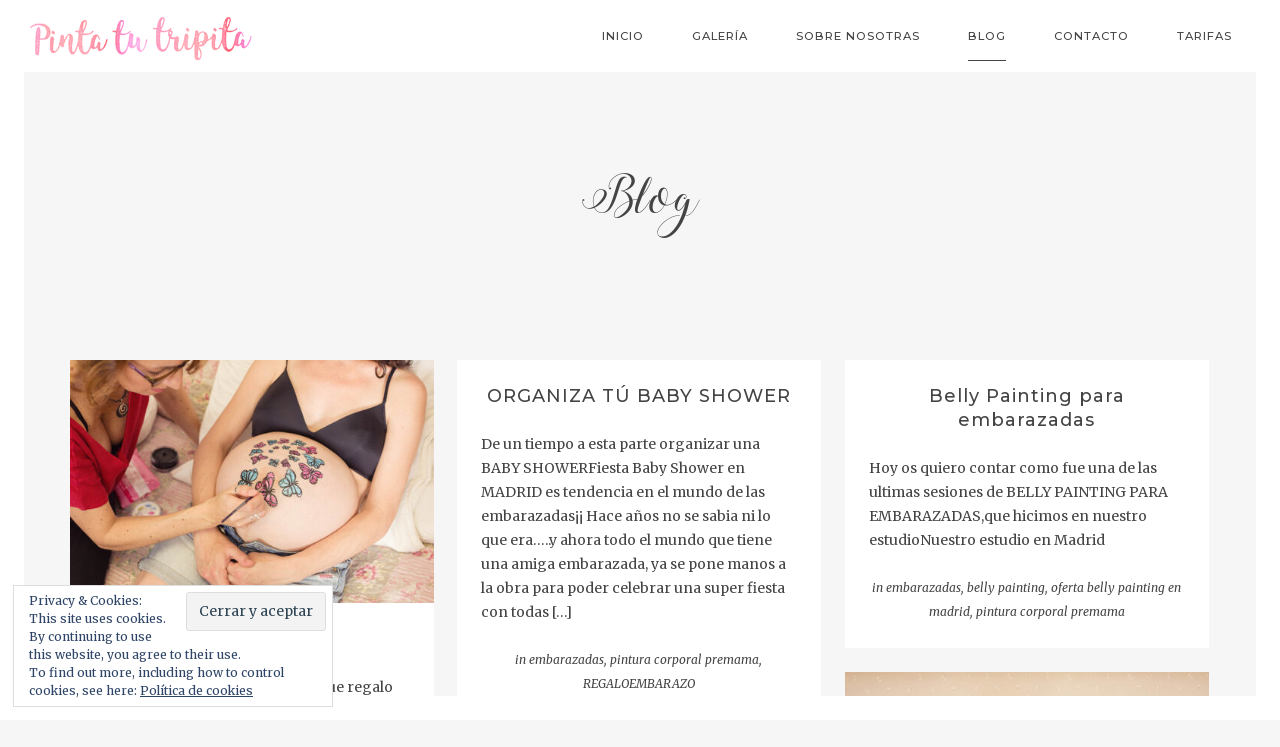

--- FILE ---
content_type: text/html; charset=UTF-8
request_url: https://www.pintatutripita.com/blog/page/6/
body_size: 12173
content:
<!DOCTYPE html>
<html lang="es" prefix="og: https://ogp.me/ns#" class="no-js mobile-menu-closed pht-html--normal-ml pht--top_fixed_fixed-navigation">

<head>
	<meta charset="UTF-8">
	<meta name="viewport" content="width=device-width, initial-scale=1">
	<link rel="profile" href="http://gmpg.org/xfn/11">
		
<!-- Optimización para motores de búsqueda de Rank Math -  https://rankmath.com/ -->
<title>Blog - Página 6 de 15 - belly painting Madrid y mamás | Maquillaje corporal para embarazadas</title>
<meta name="description" content="Descuentos, historias de mamás, proceso de maquillaje en sus tripitas y mucho más. Pinta tu tripita te cuenta muchas historias bonitas."/>
<meta name="robots" content="follow, index, max-snippet:-1, max-video-preview:-1, max-image-preview:large"/>
<link rel="canonical" href="https://www.pintatutripita.com/blog/page/6/" />
<link rel="prev" href="https://www.pintatutripita.com/blog/page/5/" />
<link rel="next" href="https://www.pintatutripita.com/blog/page/7/" />
<meta property="og:locale" content="es_ES" />
<meta property="og:type" content="website" />
<meta property="og:title" content="Blog - Página 6 de 15 - belly painting Madrid y mamás | Maquillaje corporal para embarazadas" />
<meta property="og:description" content="Descuentos, historias de mamás, proceso de maquillaje en sus tripitas y mucho más. Pinta tu tripita te cuenta muchas historias bonitas." />
<meta property="og:url" content="https://www.pintatutripita.com/blog/page/6/" />
<meta property="og:site_name" content="belly painting Madrid y mamás | Maquillaje corporal para embarazadas" />
<meta property="og:image" content="https://www.pintatutripita.com/wp-content/uploads/2018/07/belly-aza-body-redes.jpg" />
<meta property="og:image:secure_url" content="https://www.pintatutripita.com/wp-content/uploads/2018/07/belly-aza-body-redes.jpg" />
<meta property="og:image:width" content="1000" />
<meta property="og:image:height" content="667" />
<meta property="og:image:type" content="image/jpeg" />
<meta name="twitter:card" content="summary_large_image" />
<meta name="twitter:title" content="Blog - Página 6 de 15 - belly painting Madrid y mamás | Maquillaje corporal para embarazadas" />
<meta name="twitter:description" content="Descuentos, historias de mamás, proceso de maquillaje en sus tripitas y mucho más. Pinta tu tripita te cuenta muchas historias bonitas." />
<meta name="twitter:image" content="https://www.pintatutripita.com/wp-content/uploads/2018/07/belly-aza-body-redes.jpg" />
<script type="application/ld+json" class="rank-math-schema">{"@context":"https://schema.org","@graph":[{"@type":"Organization","@id":"https://www.pintatutripita.com/#organization","name":"Pinta tu tripita","url":"https://www.pintatutripita.com"},{"@type":"WebSite","@id":"https://www.pintatutripita.com/#website","url":"https://www.pintatutripita.com","name":"Pinta tu tripita","publisher":{"@id":"https://www.pintatutripita.com/#organization"},"inLanguage":"es"},{"@type":"CollectionPage","@id":"https://www.pintatutripita.com/blog/page/6/#webpage","url":"https://www.pintatutripita.com/blog/page/6/","name":"Blog - P\u00e1gina 6 de 15 - belly painting Madrid y mam\u00e1s | Maquillaje corporal para embarazadas","isPartOf":{"@id":"https://www.pintatutripita.com/#website"},"inLanguage":"es"}]}</script>
<!-- /Plugin Rank Math WordPress SEO -->

<link rel='dns-prefetch' href='//v0.wordpress.com' />
<link rel='dns-prefetch' href='//widgets.wp.com' />
<link rel='dns-prefetch' href='//s0.wp.com' />
<link rel='dns-prefetch' href='//0.gravatar.com' />
<link rel='dns-prefetch' href='//1.gravatar.com' />
<link rel='dns-prefetch' href='//2.gravatar.com' />
<link rel="alternate" type="application/rss+xml" title="belly painting Madrid y mamás | Maquillaje corporal para embarazadas &raquo; Feed" href="https://www.pintatutripita.com/feed/" />
<link rel="alternate" type="application/rss+xml" title="belly painting Madrid y mamás | Maquillaje corporal para embarazadas &raquo; Feed de los comentarios" href="https://www.pintatutripita.com/comments/feed/" />
<script type="text/javascript">
/* <![CDATA[ */
window._wpemojiSettings = {"baseUrl":"https:\/\/s.w.org\/images\/core\/emoji\/15.0.3\/72x72\/","ext":".png","svgUrl":"https:\/\/s.w.org\/images\/core\/emoji\/15.0.3\/svg\/","svgExt":".svg","source":{"concatemoji":"https:\/\/www.pintatutripita.com\/wp-includes\/js\/wp-emoji-release.min.js?ver=6.5.7"}};
/*! This file is auto-generated */
!function(i,n){var o,s,e;function c(e){try{var t={supportTests:e,timestamp:(new Date).valueOf()};sessionStorage.setItem(o,JSON.stringify(t))}catch(e){}}function p(e,t,n){e.clearRect(0,0,e.canvas.width,e.canvas.height),e.fillText(t,0,0);var t=new Uint32Array(e.getImageData(0,0,e.canvas.width,e.canvas.height).data),r=(e.clearRect(0,0,e.canvas.width,e.canvas.height),e.fillText(n,0,0),new Uint32Array(e.getImageData(0,0,e.canvas.width,e.canvas.height).data));return t.every(function(e,t){return e===r[t]})}function u(e,t,n){switch(t){case"flag":return n(e,"\ud83c\udff3\ufe0f\u200d\u26a7\ufe0f","\ud83c\udff3\ufe0f\u200b\u26a7\ufe0f")?!1:!n(e,"\ud83c\uddfa\ud83c\uddf3","\ud83c\uddfa\u200b\ud83c\uddf3")&&!n(e,"\ud83c\udff4\udb40\udc67\udb40\udc62\udb40\udc65\udb40\udc6e\udb40\udc67\udb40\udc7f","\ud83c\udff4\u200b\udb40\udc67\u200b\udb40\udc62\u200b\udb40\udc65\u200b\udb40\udc6e\u200b\udb40\udc67\u200b\udb40\udc7f");case"emoji":return!n(e,"\ud83d\udc26\u200d\u2b1b","\ud83d\udc26\u200b\u2b1b")}return!1}function f(e,t,n){var r="undefined"!=typeof WorkerGlobalScope&&self instanceof WorkerGlobalScope?new OffscreenCanvas(300,150):i.createElement("canvas"),a=r.getContext("2d",{willReadFrequently:!0}),o=(a.textBaseline="top",a.font="600 32px Arial",{});return e.forEach(function(e){o[e]=t(a,e,n)}),o}function t(e){var t=i.createElement("script");t.src=e,t.defer=!0,i.head.appendChild(t)}"undefined"!=typeof Promise&&(o="wpEmojiSettingsSupports",s=["flag","emoji"],n.supports={everything:!0,everythingExceptFlag:!0},e=new Promise(function(e){i.addEventListener("DOMContentLoaded",e,{once:!0})}),new Promise(function(t){var n=function(){try{var e=JSON.parse(sessionStorage.getItem(o));if("object"==typeof e&&"number"==typeof e.timestamp&&(new Date).valueOf()<e.timestamp+604800&&"object"==typeof e.supportTests)return e.supportTests}catch(e){}return null}();if(!n){if("undefined"!=typeof Worker&&"undefined"!=typeof OffscreenCanvas&&"undefined"!=typeof URL&&URL.createObjectURL&&"undefined"!=typeof Blob)try{var e="postMessage("+f.toString()+"("+[JSON.stringify(s),u.toString(),p.toString()].join(",")+"));",r=new Blob([e],{type:"text/javascript"}),a=new Worker(URL.createObjectURL(r),{name:"wpTestEmojiSupports"});return void(a.onmessage=function(e){c(n=e.data),a.terminate(),t(n)})}catch(e){}c(n=f(s,u,p))}t(n)}).then(function(e){for(var t in e)n.supports[t]=e[t],n.supports.everything=n.supports.everything&&n.supports[t],"flag"!==t&&(n.supports.everythingExceptFlag=n.supports.everythingExceptFlag&&n.supports[t]);n.supports.everythingExceptFlag=n.supports.everythingExceptFlag&&!n.supports.flag,n.DOMReady=!1,n.readyCallback=function(){n.DOMReady=!0}}).then(function(){return e}).then(function(){var e;n.supports.everything||(n.readyCallback(),(e=n.source||{}).concatemoji?t(e.concatemoji):e.wpemoji&&e.twemoji&&(t(e.twemoji),t(e.wpemoji)))}))}((window,document),window._wpemojiSettings);
/* ]]> */
</script>
<style id='wp-emoji-styles-inline-css' type='text/css'>

	img.wp-smiley, img.emoji {
		display: inline !important;
		border: none !important;
		box-shadow: none !important;
		height: 1em !important;
		width: 1em !important;
		margin: 0 0.07em !important;
		vertical-align: -0.1em !important;
		background: none !important;
		padding: 0 !important;
	}
</style>
<link rel='stylesheet' id='wp-block-library-css' href='https://www.pintatutripita.com/wp-includes/css/dist/block-library/style.min.css?ver=6.5.7' type='text/css' media='all' />
<style id='wp-block-library-inline-css' type='text/css'>
.has-text-align-justify{text-align:justify;}
</style>
<style id='joinchat-button-style-inline-css' type='text/css'>
.wp-block-joinchat-button{border:none!important;text-align:center}.wp-block-joinchat-button figure{display:table;margin:0 auto;padding:0}.wp-block-joinchat-button figcaption{font:normal normal 400 .6em/2em var(--wp--preset--font-family--system-font,sans-serif);margin:0;padding:0}.wp-block-joinchat-button .joinchat-button__qr{background-color:#fff;border:6px solid #25d366;border-radius:30px;box-sizing:content-box;display:block;height:200px;margin:auto;overflow:hidden;padding:10px;width:200px}.wp-block-joinchat-button .joinchat-button__qr canvas,.wp-block-joinchat-button .joinchat-button__qr img{display:block;margin:auto}.wp-block-joinchat-button .joinchat-button__link{align-items:center;background-color:#25d366;border:6px solid #25d366;border-radius:30px;display:inline-flex;flex-flow:row nowrap;justify-content:center;line-height:1.25em;margin:0 auto;text-decoration:none}.wp-block-joinchat-button .joinchat-button__link:before{background:transparent var(--joinchat-ico) no-repeat center;background-size:100%;content:"";display:block;height:1.5em;margin:-.75em .75em -.75em 0;width:1.5em}.wp-block-joinchat-button figure+.joinchat-button__link{margin-top:10px}@media (orientation:landscape)and (min-height:481px),(orientation:portrait)and (min-width:481px){.wp-block-joinchat-button.joinchat-button--qr-only figure+.joinchat-button__link{display:none}}@media (max-width:480px),(orientation:landscape)and (max-height:480px){.wp-block-joinchat-button figure{display:none}}

</style>
<style id='classic-theme-styles-inline-css' type='text/css'>
/*! This file is auto-generated */
.wp-block-button__link{color:#fff;background-color:#32373c;border-radius:9999px;box-shadow:none;text-decoration:none;padding:calc(.667em + 2px) calc(1.333em + 2px);font-size:1.125em}.wp-block-file__button{background:#32373c;color:#fff;text-decoration:none}
</style>
<style id='global-styles-inline-css' type='text/css'>
body{--wp--preset--color--black: #000000;--wp--preset--color--cyan-bluish-gray: #abb8c3;--wp--preset--color--white: #ffffff;--wp--preset--color--pale-pink: #f78da7;--wp--preset--color--vivid-red: #cf2e2e;--wp--preset--color--luminous-vivid-orange: #ff6900;--wp--preset--color--luminous-vivid-amber: #fcb900;--wp--preset--color--light-green-cyan: #7bdcb5;--wp--preset--color--vivid-green-cyan: #00d084;--wp--preset--color--pale-cyan-blue: #8ed1fc;--wp--preset--color--vivid-cyan-blue: #0693e3;--wp--preset--color--vivid-purple: #9b51e0;--wp--preset--gradient--vivid-cyan-blue-to-vivid-purple: linear-gradient(135deg,rgba(6,147,227,1) 0%,rgb(155,81,224) 100%);--wp--preset--gradient--light-green-cyan-to-vivid-green-cyan: linear-gradient(135deg,rgb(122,220,180) 0%,rgb(0,208,130) 100%);--wp--preset--gradient--luminous-vivid-amber-to-luminous-vivid-orange: linear-gradient(135deg,rgba(252,185,0,1) 0%,rgba(255,105,0,1) 100%);--wp--preset--gradient--luminous-vivid-orange-to-vivid-red: linear-gradient(135deg,rgba(255,105,0,1) 0%,rgb(207,46,46) 100%);--wp--preset--gradient--very-light-gray-to-cyan-bluish-gray: linear-gradient(135deg,rgb(238,238,238) 0%,rgb(169,184,195) 100%);--wp--preset--gradient--cool-to-warm-spectrum: linear-gradient(135deg,rgb(74,234,220) 0%,rgb(151,120,209) 20%,rgb(207,42,186) 40%,rgb(238,44,130) 60%,rgb(251,105,98) 80%,rgb(254,248,76) 100%);--wp--preset--gradient--blush-light-purple: linear-gradient(135deg,rgb(255,206,236) 0%,rgb(152,150,240) 100%);--wp--preset--gradient--blush-bordeaux: linear-gradient(135deg,rgb(254,205,165) 0%,rgb(254,45,45) 50%,rgb(107,0,62) 100%);--wp--preset--gradient--luminous-dusk: linear-gradient(135deg,rgb(255,203,112) 0%,rgb(199,81,192) 50%,rgb(65,88,208) 100%);--wp--preset--gradient--pale-ocean: linear-gradient(135deg,rgb(255,245,203) 0%,rgb(182,227,212) 50%,rgb(51,167,181) 100%);--wp--preset--gradient--electric-grass: linear-gradient(135deg,rgb(202,248,128) 0%,rgb(113,206,126) 100%);--wp--preset--gradient--midnight: linear-gradient(135deg,rgb(2,3,129) 0%,rgb(40,116,252) 100%);--wp--preset--font-size--small: 13px;--wp--preset--font-size--medium: 20px;--wp--preset--font-size--large: 36px;--wp--preset--font-size--x-large: 42px;--wp--preset--spacing--20: 0.44rem;--wp--preset--spacing--30: 0.67rem;--wp--preset--spacing--40: 1rem;--wp--preset--spacing--50: 1.5rem;--wp--preset--spacing--60: 2.25rem;--wp--preset--spacing--70: 3.38rem;--wp--preset--spacing--80: 5.06rem;--wp--preset--shadow--natural: 6px 6px 9px rgba(0, 0, 0, 0.2);--wp--preset--shadow--deep: 12px 12px 50px rgba(0, 0, 0, 0.4);--wp--preset--shadow--sharp: 6px 6px 0px rgba(0, 0, 0, 0.2);--wp--preset--shadow--outlined: 6px 6px 0px -3px rgba(255, 255, 255, 1), 6px 6px rgba(0, 0, 0, 1);--wp--preset--shadow--crisp: 6px 6px 0px rgba(0, 0, 0, 1);}:where(.is-layout-flex){gap: 0.5em;}:where(.is-layout-grid){gap: 0.5em;}body .is-layout-flex{display: flex;}body .is-layout-flex{flex-wrap: wrap;align-items: center;}body .is-layout-flex > *{margin: 0;}body .is-layout-grid{display: grid;}body .is-layout-grid > *{margin: 0;}:where(.wp-block-columns.is-layout-flex){gap: 2em;}:where(.wp-block-columns.is-layout-grid){gap: 2em;}:where(.wp-block-post-template.is-layout-flex){gap: 1.25em;}:where(.wp-block-post-template.is-layout-grid){gap: 1.25em;}.has-black-color{color: var(--wp--preset--color--black) !important;}.has-cyan-bluish-gray-color{color: var(--wp--preset--color--cyan-bluish-gray) !important;}.has-white-color{color: var(--wp--preset--color--white) !important;}.has-pale-pink-color{color: var(--wp--preset--color--pale-pink) !important;}.has-vivid-red-color{color: var(--wp--preset--color--vivid-red) !important;}.has-luminous-vivid-orange-color{color: var(--wp--preset--color--luminous-vivid-orange) !important;}.has-luminous-vivid-amber-color{color: var(--wp--preset--color--luminous-vivid-amber) !important;}.has-light-green-cyan-color{color: var(--wp--preset--color--light-green-cyan) !important;}.has-vivid-green-cyan-color{color: var(--wp--preset--color--vivid-green-cyan) !important;}.has-pale-cyan-blue-color{color: var(--wp--preset--color--pale-cyan-blue) !important;}.has-vivid-cyan-blue-color{color: var(--wp--preset--color--vivid-cyan-blue) !important;}.has-vivid-purple-color{color: var(--wp--preset--color--vivid-purple) !important;}.has-black-background-color{background-color: var(--wp--preset--color--black) !important;}.has-cyan-bluish-gray-background-color{background-color: var(--wp--preset--color--cyan-bluish-gray) !important;}.has-white-background-color{background-color: var(--wp--preset--color--white) !important;}.has-pale-pink-background-color{background-color: var(--wp--preset--color--pale-pink) !important;}.has-vivid-red-background-color{background-color: var(--wp--preset--color--vivid-red) !important;}.has-luminous-vivid-orange-background-color{background-color: var(--wp--preset--color--luminous-vivid-orange) !important;}.has-luminous-vivid-amber-background-color{background-color: var(--wp--preset--color--luminous-vivid-amber) !important;}.has-light-green-cyan-background-color{background-color: var(--wp--preset--color--light-green-cyan) !important;}.has-vivid-green-cyan-background-color{background-color: var(--wp--preset--color--vivid-green-cyan) !important;}.has-pale-cyan-blue-background-color{background-color: var(--wp--preset--color--pale-cyan-blue) !important;}.has-vivid-cyan-blue-background-color{background-color: var(--wp--preset--color--vivid-cyan-blue) !important;}.has-vivid-purple-background-color{background-color: var(--wp--preset--color--vivid-purple) !important;}.has-black-border-color{border-color: var(--wp--preset--color--black) !important;}.has-cyan-bluish-gray-border-color{border-color: var(--wp--preset--color--cyan-bluish-gray) !important;}.has-white-border-color{border-color: var(--wp--preset--color--white) !important;}.has-pale-pink-border-color{border-color: var(--wp--preset--color--pale-pink) !important;}.has-vivid-red-border-color{border-color: var(--wp--preset--color--vivid-red) !important;}.has-luminous-vivid-orange-border-color{border-color: var(--wp--preset--color--luminous-vivid-orange) !important;}.has-luminous-vivid-amber-border-color{border-color: var(--wp--preset--color--luminous-vivid-amber) !important;}.has-light-green-cyan-border-color{border-color: var(--wp--preset--color--light-green-cyan) !important;}.has-vivid-green-cyan-border-color{border-color: var(--wp--preset--color--vivid-green-cyan) !important;}.has-pale-cyan-blue-border-color{border-color: var(--wp--preset--color--pale-cyan-blue) !important;}.has-vivid-cyan-blue-border-color{border-color: var(--wp--preset--color--vivid-cyan-blue) !important;}.has-vivid-purple-border-color{border-color: var(--wp--preset--color--vivid-purple) !important;}.has-vivid-cyan-blue-to-vivid-purple-gradient-background{background: var(--wp--preset--gradient--vivid-cyan-blue-to-vivid-purple) !important;}.has-light-green-cyan-to-vivid-green-cyan-gradient-background{background: var(--wp--preset--gradient--light-green-cyan-to-vivid-green-cyan) !important;}.has-luminous-vivid-amber-to-luminous-vivid-orange-gradient-background{background: var(--wp--preset--gradient--luminous-vivid-amber-to-luminous-vivid-orange) !important;}.has-luminous-vivid-orange-to-vivid-red-gradient-background{background: var(--wp--preset--gradient--luminous-vivid-orange-to-vivid-red) !important;}.has-very-light-gray-to-cyan-bluish-gray-gradient-background{background: var(--wp--preset--gradient--very-light-gray-to-cyan-bluish-gray) !important;}.has-cool-to-warm-spectrum-gradient-background{background: var(--wp--preset--gradient--cool-to-warm-spectrum) !important;}.has-blush-light-purple-gradient-background{background: var(--wp--preset--gradient--blush-light-purple) !important;}.has-blush-bordeaux-gradient-background{background: var(--wp--preset--gradient--blush-bordeaux) !important;}.has-luminous-dusk-gradient-background{background: var(--wp--preset--gradient--luminous-dusk) !important;}.has-pale-ocean-gradient-background{background: var(--wp--preset--gradient--pale-ocean) !important;}.has-electric-grass-gradient-background{background: var(--wp--preset--gradient--electric-grass) !important;}.has-midnight-gradient-background{background: var(--wp--preset--gradient--midnight) !important;}.has-small-font-size{font-size: var(--wp--preset--font-size--small) !important;}.has-medium-font-size{font-size: var(--wp--preset--font-size--medium) !important;}.has-large-font-size{font-size: var(--wp--preset--font-size--large) !important;}.has-x-large-font-size{font-size: var(--wp--preset--font-size--x-large) !important;}
.wp-block-navigation a:where(:not(.wp-element-button)){color: inherit;}
:where(.wp-block-post-template.is-layout-flex){gap: 1.25em;}:where(.wp-block-post-template.is-layout-grid){gap: 1.25em;}
:where(.wp-block-columns.is-layout-flex){gap: 2em;}:where(.wp-block-columns.is-layout-grid){gap: 2em;}
.wp-block-pullquote{font-size: 1.5em;line-height: 1.6;}
</style>
<link rel='stylesheet' id='contact-form-7-css' href='https://www.pintatutripita.com/wp-content/plugins/contact-form-7/includes/css/styles.css?ver=5.5.6.1' type='text/css' media='all' />
<link rel='stylesheet' id='pehaathemes-fonts-css' href='https://fonts.googleapis.com/css?family=Merriweather%3A400italic%2C700italic%2C400%2C700%7CMontserrat%3A500&#038;subset=latin&#038;ver=6.5.7' type='text/css' media='all' />
<link rel='stylesheet' id='pehaathemes-s-style-css' href='https://www.pintatutripita.com/wp-content/themes/yaga/css/style.css?ver=2.3.0' type='text/css' media='all' />
<style id='pehaathemes-s-style-inline-css' type='text/css'>
h1, h2, h3, h4, h5, h6, .pht-secondfont{font-weight:500;font-family: 'Montserrat', sans-serif;}.pht-actionfont, .pht-btn, .button, .submit, .wpcf7-submit, .woocommerce .added_to_cart, .phtpb_timetable__day__label { font-family:'Montserrat', sans-serif;font-weight:500;}.h1-img img {height:200px;}html{color:#444444;}.pht-full-menu .pht-sticky-pre-fixed .main-nav__a-depth-0, .pht-full-menu .pht-sticky-pre-fixed .main-nav__a-depth-0:hover{color:#444444;}.pht-full-menu .main-nav__ctnr .sub-menu{color:#212121;}.site-footer{background-color:#fce8f8;}.site-footer__info{background:#f9dbf8;}.site-footer__info{color:#7f7f7f;}a:hover,.container-a--h a:hover, .a-a--h:hover{color:#c0eae7}.pht-fig__link--hoverdir{background:rgba( 192, 234, 231, 0.85 )}@media screen and (min-width: 1024px){.mobile-menu-closed .main-nav__ctnr {transition:opacity 1s, visibility 1s;}}
</style>
<style id='akismet-widget-style-inline-css' type='text/css'>

			.a-stats {
				--akismet-color-mid-green: #357b49;
				--akismet-color-white: #fff;
				--akismet-color-light-grey: #f6f7f7;

				max-width: 350px;
				width: auto;
			}

			.a-stats * {
				all: unset;
				box-sizing: border-box;
			}

			.a-stats strong {
				font-weight: 600;
			}

			.a-stats a.a-stats__link,
			.a-stats a.a-stats__link:visited,
			.a-stats a.a-stats__link:active {
				background: var(--akismet-color-mid-green);
				border: none;
				box-shadow: none;
				border-radius: 8px;
				color: var(--akismet-color-white);
				cursor: pointer;
				display: block;
				font-family: -apple-system, BlinkMacSystemFont, 'Segoe UI', 'Roboto', 'Oxygen-Sans', 'Ubuntu', 'Cantarell', 'Helvetica Neue', sans-serif;
				font-weight: 500;
				padding: 12px;
				text-align: center;
				text-decoration: none;
				transition: all 0.2s ease;
			}

			/* Extra specificity to deal with TwentyTwentyOne focus style */
			.widget .a-stats a.a-stats__link:focus {
				background: var(--akismet-color-mid-green);
				color: var(--akismet-color-white);
				text-decoration: none;
			}

			.a-stats a.a-stats__link:hover {
				filter: brightness(110%);
				box-shadow: 0 4px 12px rgba(0, 0, 0, 0.06), 0 0 2px rgba(0, 0, 0, 0.16);
			}

			.a-stats .count {
				color: var(--akismet-color-white);
				display: block;
				font-size: 1.5em;
				line-height: 1.4;
				padding: 0 13px;
				white-space: nowrap;
			}
		
</style>
<link rel='stylesheet' id='simple-social-icons-font-css' href='https://www.pintatutripita.com/wp-content/plugins/simple-social-icons/css/style.css?ver=3.0.2' type='text/css' media='all' />
<link rel='stylesheet' id='joinchat-css' href='https://www.pintatutripita.com/wp-content/plugins/creame-whatsapp-me/public/css/joinchat-btn.min.css?ver=5.2.3' type='text/css' media='all' />
<style id='joinchat-inline-css' type='text/css'>
.joinchat{--red:37;--green:211;--blue:102;--bw:100}
</style>
<link rel='stylesheet' id='jetpack_css-css' href='https://www.pintatutripita.com/wp-content/plugins/jetpack/css/jetpack.css?ver=9.8.3' type='text/css' media='all' />
<script type="text/javascript" src="https://www.pintatutripita.com/wp-content/themes/yaga/js/modernizr.custom.min.js?ver=3.2.0" id="yaga-modernizr-js"></script>
<script type="text/javascript" src="https://www.pintatutripita.com/wp-includes/js/jquery/jquery.min.js?ver=3.7.1" id="jquery-core-js"></script>
<script type="text/javascript" src="https://www.pintatutripita.com/wp-includes/js/jquery/jquery-migrate.min.js?ver=3.4.1" id="jquery-migrate-js"></script>
<link rel="https://api.w.org/" href="https://www.pintatutripita.com/wp-json/" /><style type='text/css'>img#wpstats{display:none}</style>
		<meta name="generator" content="Elementor 3.29.2; features: additional_custom_breakpoints, e_local_google_fonts; settings: css_print_method-external, google_font-enabled, font_display-auto">
			<style>
				.e-con.e-parent:nth-of-type(n+4):not(.e-lazyloaded):not(.e-no-lazyload),
				.e-con.e-parent:nth-of-type(n+4):not(.e-lazyloaded):not(.e-no-lazyload) * {
					background-image: none !important;
				}
				@media screen and (max-height: 1024px) {
					.e-con.e-parent:nth-of-type(n+3):not(.e-lazyloaded):not(.e-no-lazyload),
					.e-con.e-parent:nth-of-type(n+3):not(.e-lazyloaded):not(.e-no-lazyload) * {
						background-image: none !important;
					}
				}
				@media screen and (max-height: 640px) {
					.e-con.e-parent:nth-of-type(n+2):not(.e-lazyloaded):not(.e-no-lazyload),
					.e-con.e-parent:nth-of-type(n+2):not(.e-lazyloaded):not(.e-no-lazyload) * {
						background-image: none !important;
					}
				}
			</style>
			<link rel="icon" href="https://www.pintatutripita.com/wp-content/uploads/2017/02/logo250-150x150.png" sizes="32x32" />
<link rel="icon" href="https://www.pintatutripita.com/wp-content/uploads/2017/02/logo250-245x245.png" sizes="192x192" />
<link rel="apple-touch-icon" href="https://www.pintatutripita.com/wp-content/uploads/2017/02/logo250-245x245.png" />
<meta name="msapplication-TileImage" content="https://www.pintatutripita.com/wp-content/uploads/2017/02/logo250.png" />
			<style type="text/css" id="wp-custom-css">
				/*
Te damos la bienvenida a CSS personalizado

Para saber cómo funciona, ve a http://wp.me/PEmnE-Bt
*/
.titulo_custom h1 {
	font-family: stylish;
	text-align: center;
	color: black;
}

.page-title {
	font-family: stylish;
}



.pht-full-menu .main-nav__a {

font-size: .7125rem;
}			</style>
		</head>

<body id="body" class="blog paged paged-6 pht-not-scrolled pht-minified-menu body--pageheader js-loaded js-no-preloader pht-fp-logo pht-fp-logo-standard elementor-default elementor-kit-3311">


		<header id="masthead" class="cf site-header pht-parent site-navigation site-header--container header--no-search ">
			
						<div class="site-header__bar">
			<a id="site-header-home-link" class='site-header--home-link a-a a-a--no-h ' href='https://www.pintatutripita.com/' title='belly painting Madrid y mamás | Maquillaje corporal para embarazadas' rel='home'><span class='h1-img logo h1-img-no-title'><img src='https://www.pintatutripita.com/wp-content/uploads/2018/04/paraweb.png' class='logo-image h1-img__img' alt='belly painting Madrid y mamás | Maquillaje corporal para embarazadas'></span></a>				<nav id="pht-main-nav__ctnr" class="main-nav__ctnr js-main-nav__ctnr main-nav__ctnr-m-closed  main-nav__ctnr--no-srch main-nav__ctnr--top_fixed_fixed main-nav__ctnr--normal-ml">
										<ul class="main-nav__ul">
						<li id="menu-item-270" class="menu-item menu-item-type-post_type menu-item-object-page menu-item-home menu-item-270 main-nav__li-depth-0 main-nav__li"><a href="https://www.pintatutripita.com/" class="a-a a-a--alt-h-inverse main-nav__a-depth-0--b  pht-actionfont pht-truncate main-nav__a main-nav__a-depth-0">Inicio</a></li>
<li id="menu-item-492" class="menu-item menu-item-type-post_type menu-item-object-page menu-item-492 main-nav__li-depth-0 main-nav__li"><a href="https://www.pintatutripita.com/galeria-belly-painting/" class="a-a a-a--alt-h-inverse main-nav__a-depth-0--b  pht-actionfont pht-truncate main-nav__a main-nav__a-depth-0">Galería</a></li>
<li id="menu-item-412" class="menu-item menu-item-type-post_type menu-item-object-page menu-item-412 main-nav__li-depth-0 main-nav__li"><a href="https://www.pintatutripita.com/sobre-nosotros/" class="a-a a-a--alt-h-inverse main-nav__a-depth-0--b  pht-actionfont pht-truncate main-nav__a main-nav__a-depth-0">sobre nosotras</a></li>
<li id="menu-item-292" class="menu-item menu-item-type-post_type menu-item-object-page current-menu-item page_item page-item-202 current_page_item current_page_parent menu-item-292 main-nav__li-depth-0 main-nav__li"><a href="https://www.pintatutripita.com/blog/" class="a-a a-a--alt-h-inverse main-nav__a-depth-0--b  pht-actionfont pht-truncate main-nav__a main-nav__a-depth-0">Blog</a></li>
<li id="menu-item-293" class="menu-item menu-item-type-post_type menu-item-object-page menu-item-293 main-nav__li-depth-0 main-nav__li"><a href="https://www.pintatutripita.com/contacto/" class="a-a a-a--alt-h-inverse main-nav__a-depth-0--b  pht-actionfont pht-truncate main-nav__a main-nav__a-depth-0">Contacto</a></li>
<li id="menu-item-1804" class="menu-item menu-item-type-post_type menu-item-object-page menu-item-1804 main-nav__li-depth-0 main-nav__li"><a href="https://www.pintatutripita.com/tarifas/" class="a-a a-a--alt-h-inverse main-nav__a-depth-0--b  pht-actionfont pht-truncate main-nav__a main-nav__a-depth-0">Tarifas</a></li>
					</ul>
				</nav>
							</div>
			
		<a id="pht-mega-menu-toggle" class="pht-toggle-menu" href="#"><span class="pht-toggle-menu__span"></span></a>

				
			
		</header><!-- #masthead -->

	
	<div id="page" class="hfeed site">
	<!-- Start the main container -->
		<main id="main" class="site-main cf">
	<div id="primary" class="content-area primary-content-area">
	
	
		<header class="page-header pht-parent ">
						<div class="page-header__inner palm-maxwidth palm-centered pht-parent pht-wrapper">
				<h1 class='page-title'>Blog</h1>			</div>
		</header><!-- end page-header -->

	<div id='content-and-sidebar-area' class='content-and-sidebar-area pht-wrapper'>		<div class="pht-parent pht-hider js-content">
	<div id="index-isotope" class="js-pht-lightboxgallery pht-index pht-index--grid index-isotope js-loadmore-into index-isotope-unloaded"><i class="js-index-isotope-preloader index-isotope-preloader pht-box pht-text-center pht-delta pht-ic-f1-preload pht-spin pht-transition hidden--palm"></i>
		
			<article id="post-1404" class=" pht-index--grid__item index__item pht-zeta pht-parent post-1404 post type-post status-publish format-standard has-post-thumbnail hentry category-belly-painting category-embarazadas category-oferta-belly-painting-en-madrid category-regaloembarazo tag-baby-shower tag-baby-shower-madrid tag-sesion-belly-painting-madrid">

				

			<figure class="pht-fig pht-white"><img fetchpriority="high" width="480" height="320" src="https://www.pintatutripita.com/wp-content/uploads/2020/03/N4B3096-copia-480x320.jpg" class="pht-img--fill wp-post-image" alt="Sesion de fotos en pareja en nuestro estudio" decoding="async" srcset="https://www.pintatutripita.com/wp-content/uploads/2020/03/N4B3096-copia-480x320.jpg 480w, https://www.pintatutripita.com/wp-content/uploads/2020/03/N4B3096-copia-300x200.jpg 300w, https://www.pintatutripita.com/wp-content/uploads/2020/03/N4B3096-copia-768x512.jpg 768w, https://www.pintatutripita.com/wp-content/uploads/2020/03/N4B3096-copia-752x502.jpg 752w, https://www.pintatutripita.com/wp-content/uploads/2020/03/N4B3096-copia-800x534.jpg 800w, https://www.pintatutripita.com/wp-content/uploads/2020/03/N4B3096-copia-380x253.jpg 380w, https://www.pintatutripita.com/wp-content/uploads/2020/03/N4B3096-copia-760x507.jpg 760w, https://www.pintatutripita.com/wp-content/uploads/2020/03/N4B3096-copia.jpg 1000w" sizes="(max-width: 480px) 100vw, 480px" /><div class="pht-fig__link--ctnr"><a class="pht-fig__link pht-fig__link--hoverdir pht-fig__link--main pht-text-center a-a a-a--no-h" href="https://www.pintatutripita.com/pinta-tu-tripita/"><div class="pht-fig__titles pht-epsilon"><span class="pht-actionfont">Ver Mas</span></div></a><a href="https://www.pintatutripita.com/wp-content/uploads/2020/03/N4B3096-copia.jpg" class="pht-fig__link js-pht-magnific_popup pht-fig__link--secondary a-a a-a--no-h"><i class="pht-fig__link__string pht-ic-f1-arrow-expand-alt"></i></a></div></figure>
		<div class="pht-box pht-box--highlight pht-parent pht-border-hover">	
			<header class="entry-header pht-text-center">
		<div class="pht-micro entry-meta entry-meta--top entry-meta-empty pht-italic container-a container-a--h">
					</div>
	<a href="https://www.pintatutripita.com/pinta-tu-tripita/" class="a-a a-a--h" rel="bookmark"><h2 class="entry-title pht-heading hN pht-mb0 ">Pinta tu tripita¡¡</h2></a></header>			
			<div class="entry-summary pht-entry-summary pht-mt cf">

				<p>Pinta tu tripita en el embarazo¡¡¡ que regalo tan bonito para ti&#8230;. Cuando una mujer esta embarazada empieza a sentir de una manera diferente y tiene otra sensibilidad para muchas cosas o para la vida en general, he de puntualizar que también depende de cada mujer. Cuando la futura mama se decide a hacer la [&hellip;]</p>

			</div>
			
			
		<div class="entry-meta pht-micro entry-meta--bottom container-a container-a--h pht-text-center pht-italic pht-mt"><span class="categories-links">in  <span> <a href="https://www.pintatutripita.com/category/belly-painting/" rel="tag">belly painting</a>, <a href="https://www.pintatutripita.com/category/embarazadas/" rel="tag">embarazadas</a>, <a href="https://www.pintatutripita.com/category/oferta-belly-painting-en-madrid/" rel="tag">oferta belly painting en madrid</a>, <a href="https://www.pintatutripita.com/category/regaloembarazo/" rel="tag">REGALOEMBARAZO</a></span></span> </div><!-- .entry-meta -->		</div>

		
		</article>
		
	
		
			<article id="post-1401" class=" pht-index--grid__item index__item pht-zeta pht-parent post-1401 post type-post status-publish format-standard hentry category-embarazadas category-pintura-corporal-premama category-regaloembarazo tag-baby-shower tag-babygirl tag-bellypainting">

				

			
		<div class="pht-box pht-box--highlight pht-parent pht-border-hover">	
			<header class="entry-header pht-text-center">
		<div class="pht-micro entry-meta entry-meta--top entry-meta-empty pht-italic container-a container-a--h">
					</div>
	<a href="https://www.pintatutripita.com/organiza-tu-baby-shower/" class="a-a a-a--h" rel="bookmark"><h2 class="entry-title pht-heading hN pht-mb0 ">ORGANIZA TÚ BABY SHOWER</h2></a></header>			
			<div class="entry-summary pht-entry-summary pht-mt cf">

				<p>De un tiempo a esta parte organizar una BABY SHOWERFiesta Baby Shower en MADRID es tendencia en el mundo de las embarazadas¡¡ Hace años no se sabia ni lo que era&#8230;..y ahora todo el mundo que tiene una amiga embarazada, ya se pone manos a la obra para poder celebrar una super fiesta con todas [&hellip;]</p>

			</div>
			
			
		<div class="entry-meta pht-micro entry-meta--bottom container-a container-a--h pht-text-center pht-italic pht-mt"><span class="categories-links">in  <span> <a href="https://www.pintatutripita.com/category/embarazadas/" rel="tag">embarazadas</a>, <a href="https://www.pintatutripita.com/category/pintura-corporal-premama/" rel="tag">pintura corporal premama</a>, <a href="https://www.pintatutripita.com/category/regaloembarazo/" rel="tag">REGALOEMBARAZO</a></span></span> </div><!-- .entry-meta -->		</div>

		
		</article>
		
	
		
			<article id="post-1390" class=" pht-index--grid__item index__item pht-zeta pht-parent post-1390 post type-post status-publish format-standard hentry category-embarazadas category-belly-painting category-oferta-belly-painting-en-madrid category-pintura-corporal-premama tag-belly-painting-embarazo tag-fotos-premama tag-tripa-pintada">

				

			
		<div class="pht-box pht-box--highlight pht-parent pht-border-hover">	
			<header class="entry-header pht-text-center">
		<div class="pht-micro entry-meta entry-meta--top entry-meta-empty pht-italic container-a container-a--h">
					</div>
	<a href="https://www.pintatutripita.com/belly-painting-para-embarazadas/" class="a-a a-a--h" rel="bookmark"><h2 class="entry-title pht-heading hN pht-mb0 ">Belly Painting para embarazadas</h2></a></header>			
			<div class="entry-summary pht-entry-summary pht-mt cf">

				<p>Hoy os quiero contar como fue una de las ultimas sesiones de BELLY PAINTING PARA EMBARAZADAS,que hicimos en nuestro estudioNuestro estudio en Madrid</p>

			</div>
			
			
		<div class="entry-meta pht-micro entry-meta--bottom container-a container-a--h pht-text-center pht-italic pht-mt"><span class="categories-links">in  <span> <a href="https://www.pintatutripita.com/category/embarazadas/" rel="tag">embarazadas</a>, <a href="https://www.pintatutripita.com/category/belly-painting/" rel="tag">belly painting</a>, <a href="https://www.pintatutripita.com/category/oferta-belly-painting-en-madrid/" rel="tag">oferta belly painting en madrid</a>, <a href="https://www.pintatutripita.com/category/pintura-corporal-premama/" rel="tag">pintura corporal premama</a></span></span> </div><!-- .entry-meta -->		</div>

		
		</article>
		
	
		
			<article id="post-1304" class=" pht-index--grid__item index__item pht-zeta pht-parent post-1304 post type-post status-publish format-standard has-post-thumbnail hentry category-belly-painting category-embarazadas category-oferta-belly-painting-en-madrid tag-baby-shower tag-baby-shower-madrid">

				

			<figure class="pht-fig pht-white"><img width="480" height="320" src="https://www.pintatutripita.com/wp-content/uploads/2019/04/BABY-SHOWER-SARA2-480x320.jpg" class="pht-img--fill wp-post-image" alt="Sesión de fotos para una Baby Shower en Madrid" decoding="async" srcset="https://www.pintatutripita.com/wp-content/uploads/2019/04/BABY-SHOWER-SARA2-480x320.jpg 480w, https://www.pintatutripita.com/wp-content/uploads/2019/04/BABY-SHOWER-SARA2-300x200.jpg 300w, https://www.pintatutripita.com/wp-content/uploads/2019/04/BABY-SHOWER-SARA2-768x511.jpg 768w, https://www.pintatutripita.com/wp-content/uploads/2019/04/BABY-SHOWER-SARA2-752x501.jpg 752w, https://www.pintatutripita.com/wp-content/uploads/2019/04/BABY-SHOWER-SARA2-380x253.jpg 380w, https://www.pintatutripita.com/wp-content/uploads/2019/04/BABY-SHOWER-SARA2-760x506.jpg 760w, https://www.pintatutripita.com/wp-content/uploads/2019/04/BABY-SHOWER-SARA2.jpg 1000w" sizes="(max-width: 480px) 100vw, 480px" /><div class="pht-fig__link--ctnr"><a class="pht-fig__link pht-fig__link--hoverdir pht-fig__link--main pht-text-center a-a a-a--no-h" href="https://www.pintatutripita.com/baby-shower/"><div class="pht-fig__titles pht-epsilon"><span class="pht-actionfont">Ver Mas</span></div></a><a href="https://www.pintatutripita.com/wp-content/uploads/2019/04/BABY-SHOWER-SARA2.jpg" class="pht-fig__link js-pht-magnific_popup pht-fig__link--secondary a-a a-a--no-h"><i class="pht-fig__link__string pht-ic-f1-arrow-expand-alt"></i></a></div></figure>
		<div class="pht-box pht-box--highlight pht-parent pht-border-hover">	
			<header class="entry-header pht-text-center">
		<div class="pht-micro entry-meta entry-meta--top entry-meta-empty pht-italic container-a container-a--h">
					</div>
	<a href="https://www.pintatutripita.com/baby-shower/" class="a-a a-a--h" rel="bookmark"><h2 class="entry-title pht-heading hN pht-mb0 ">Fiesta Baby Shower en MADRID</h2></a></header>			
			<div class="entry-summary pht-entry-summary pht-mt cf">

				<p>Buenos días a tod@s¡¡ Hoy os quería contar como fue nuestra última Baby Shower en Madrid. Helena de @Bodas de Mandarina nos llamo y nos conto que ella y su grupo de amigas, le estaban organizando a Sara (su amiga embarazada) una FIESTA BABY SHOWER y que dentro del evento le querían regalar una sesión [&hellip;]</p>

			</div>
			
			
		<div class="entry-meta pht-micro entry-meta--bottom container-a container-a--h pht-text-center pht-italic pht-mt"><span class="categories-links">in  <span> <a href="https://www.pintatutripita.com/category/belly-painting/" rel="tag">belly painting</a>, <a href="https://www.pintatutripita.com/category/embarazadas/" rel="tag">embarazadas</a>, <a href="https://www.pintatutripita.com/category/oferta-belly-painting-en-madrid/" rel="tag">oferta belly painting en madrid</a></span></span> </div><!-- .entry-meta -->		</div>

		
		</article>
		
	
		
			<article id="post-1273" class=" pht-index--grid__item index__item pht-zeta pht-parent post-1273 post type-post status-publish format-standard hentry category-sin-categoria category-belly-painting category-embarazadas category-regaloembarazo category-regalosan-valentin tag-regalabellypainting tag-regalodiadelosenamorados tag-regaloembarazada">

				

			
		<div class="pht-box pht-box--highlight pht-parent pht-border-hover">	
			<header class="entry-header pht-text-center">
		<div class="pht-micro entry-meta entry-meta--top entry-meta-empty pht-italic container-a container-a--h">
					</div>
	<a href="https://www.pintatutripita.com/en-san-valentin-regala-belly-painting/" class="a-a a-a--h" rel="bookmark"><h2 class="entry-title pht-heading hN pht-mb0 ">EN SAN VALENTÍN  REGALA BELLY PAINTING¡¡</h2></a></header>			
			<div class="entry-summary pht-entry-summary pht-mt cf">

				<p>ESTAS INDECISO Y NO SABES QUE REGALAR EN SAN VALENTÍN A TU PAREJA ??? Nosotras te damos la solución¡¡¡ tatatachannnnnn¡¡¡¡¡ La Sesión de embarazo y Bellypainting es la mejor sorpresa para UNA FUTURA MAMA¡¡¡ No solo la vas a sorprender con el super regalo&#8230;,sino que encima vais a vivir los dos un momento único e [&hellip;]</p>

			</div>
			
			
		<div class="entry-meta pht-micro entry-meta--bottom container-a container-a--h pht-text-center pht-italic pht-mt"><span class="categories-links">in  <span> <a href="https://www.pintatutripita.com/category/sin-categoria/" rel="tag">Sin categoría</a>, <a href="https://www.pintatutripita.com/category/belly-painting/" rel="tag">belly painting</a>, <a href="https://www.pintatutripita.com/category/embarazadas/" rel="tag">embarazadas</a>, <a href="https://www.pintatutripita.com/category/regaloembarazo/" rel="tag">REGALOEMBARAZO</a>, <a href="https://www.pintatutripita.com/category/regalosan-valentin/" rel="tag">REGALOSAN VALENTÍN</a></span></span> </div><!-- .entry-meta -->		</div>

		
		</article>
		
	</div><!-- #index-isotope -->
		<ol class='nav pht-box pht-box--highlight pht-pagination page-numbers pht-actionfont landmark container-a container-a--h'>
			<li>
			<a class="prev page-numbers" href="https://www.pintatutripita.com/blog/page/5/">&laquo;</a></li><!-- --><li><a class="page-numbers" href="https://www.pintatutripita.com/blog/page/1/">1</a></li><!-- --><li><a class="page-numbers" href="https://www.pintatutripita.com/blog/page/2/">2</a></li><!-- --><li><a class="page-numbers" href="https://www.pintatutripita.com/blog/page/3/">3</a></li><!-- --><li><a class="page-numbers" href="https://www.pintatutripita.com/blog/page/4/">4</a></li><!-- --><li><a class="page-numbers" href="https://www.pintatutripita.com/blog/page/5/">5</a></li><!-- --><li><span aria-current="page" class="page-numbers current">6</span></li><!-- --><li><a class="page-numbers" href="https://www.pintatutripita.com/blog/page/7/">7</a></li><!-- --><li><a class="page-numbers" href="https://www.pintatutripita.com/blog/page/8/">8</a></li><!-- --><li><a class="page-numbers" href="https://www.pintatutripita.com/blog/page/9/">9</a></li><!-- --><li><a class="page-numbers" href="https://www.pintatutripita.com/blog/page/10/">10</a></li><!-- --><li><a class="page-numbers" href="https://www.pintatutripita.com/blog/page/11/">11</a></li><!-- --><li><span class="page-numbers dots">&hellip;</span></li><!-- --><li><a class="page-numbers" href="https://www.pintatutripita.com/blog/page/15/">15</a></li><!-- --><li><a class="next page-numbers" href="https://www.pintatutripita.com/blog/page/7/">&raquo;</a>			</li>
		</ol>

	</div><!----></div>		
	</div><!-- #primary -->


</main><!-- #main -->

</div><!-- #page -->


	
	<div id="colophon-height" class="hidden--below-wide"></div>


<footer id="colophon" class="site-footer pht-parent site-footer--fixed">

	
		<div class="pht-wrapper pht-hider js-pht-waypoint pht-waypoint pht-t2b ">

			<div id="footer-sidebar" class="site-footer__sidebar widget-area pht-layout container-a container-a--alt-h"><!----><aside id="yaga_social_widget-3" class="widget pht-layout__item u-1-of-4-desk u-1-of-2-lap u-1-of-1 palm-maxwidth palm-centered yaga_social_widget"><h2 class="widgettitle">Mis redes sociales</h2>
		
		<div class="pht-social-container pht-text-center">
		
		<a class="pht-icon pht-icon--tiny pht-icon--border pht-btn--pill" href="https://www.facebook.com/Pinta-tu-tripita-944271145708633/" title="Link to facebook profile" target="_blank"><i class="pht-ic-f1-facebook"></i></a> <a class="pht-icon pht-icon--tiny pht-icon--border pht-btn--pill" href="http://www.instagram.com/pintatutripita" title="Link to instagram profile" target="_blank"><i class="pht-ic-f1-instagram"></i></a> 		</div>

		</aside><!--
		--><aside id="recent-posts-3" class="widget pht-layout__item u-1-of-4-desk u-1-of-2-lap u-1-of-1 palm-maxwidth palm-centered widget_recent_entries">
		<h2 class="widgettitle">Últimas entradas</h2>

		<ul>
											<li>
					<a href="https://www.pintatutripita.com/belly-painting-con-la-princesa-jasmine-un-toque-magico-para-tu-embarazo/">Belly Painting con la Princesa Jasmine: Un Toque Mágico para Tu Embarazo</a>
									</li>
											<li>
					<a href="https://www.pintatutripita.com/transferimos-el-arte-de-tu-barriguita-a-una-tela/">Transferimos el Arte de Tu Barriguita a una Tela</a>
									</li>
											<li>
					<a href="https://www.pintatutripita.com/celebra-tu-baby-shower/">(sin título)</a>
									</li>
											<li>
					<a href="https://www.pintatutripita.com/bienvenidos-al-maravilloso-mundo-del-belly-painting/">Bienvenidos al maravilloso mundo del Belly painting</a>
									</li>
					</ul>

		</aside><!----><aside id="search-4" class="widget pht-layout__item u-1-of-4-desk u-1-of-2-lap u-1-of-1 palm-maxwidth palm-centered widget_search"><h2 class="widgettitle">Buscar</h2>
<form  method="get" class="search-form" action="https://www.pintatutripita.com/">
				<label>
					<span class="screen-reader-text">Buscar:</span>
					<input type="search" class="search-field" placeholder="Buscar &hellip;" value="" name="s" />
				</label>
				<input type="submit" class="search-submit" value="Buscar" />
			</form></aside><!----><aside id="eu_cookie_law_widget-2" class="widget pht-layout__item u-1-of-4-desk u-1-of-2-lap u-1-of-1 palm-maxwidth palm-centered widget_eu_cookie_law_widget">
<div
	class="hide-on-button"
	data-hide-timeout="30"
	data-consent-expiration="180"
	id="eu-cookie-law"
>
	<form method="post">
		<input type="submit" value="Cerrar y aceptar" class="accept" />
	</form>

	Privacy &amp; Cookies: This site uses cookies. By continuing to use this website, you agree to their use. <br />
To find out more, including how to control cookies, see here:
		<a href="http://www.pintatutripita.com/politica-de-cookies/" rel="">
		Política de cookies	</a>
</div>
</aside><!----></div>		
		</div><!-- .pht-wrapper -->

	
	<div id="site-info" class="site-footer__info pht-box container-a container-a--alt-h">
		
		<div class="pht-wrapper">
			
			<p class="site-footer__copy pht-layout">
				<span class="pht-layout__item u-1-of-2-desk js-pht-waypoint pht-waypoint pht-b2t">2020 © Copyright bellypainting | 
<a href="http://www.pintatutripita.com/politicas-de-privacidad/"> Políticas de privacidad</a> |
<a href="http://www.pintatutripita.com/politica-de-cookies/"> Política de cookies</a></span><!----><span class="site-footer__author pht-layout__item u-1-of-2-desk js-pht-waypoint pht-waypoint pht-b2t">Web creada con mucho amor por el alce WEB!</span>			</p>
		
		</div><!-- .pht-wrapper -->

	</div><!-- #site-info -->
	
</footer>
<a id="pht-back-to-top" href="#body" title="Back to top" class="pht-transition pht-icon pht-back-to-top"><i class="pht-ic-f1-caret-up"></i></a>

<style type="text/css" media="screen"></style>
<div class="joinchat joinchat--left joinchat--btn" data-settings='{"telephone":"34605912207","mobile_only":false,"button_delay":3,"whatsapp_web":false,"qr":false,"message_views":2,"message_delay":10,"message_badge":false,"message_send":"","message_hash":""}'>
	<div class="joinchat__button">
		<div class="joinchat__button__open"></div>
									</div>
	</div>
			<script>
				const lazyloadRunObserver = () => {
					const lazyloadBackgrounds = document.querySelectorAll( `.e-con.e-parent:not(.e-lazyloaded)` );
					const lazyloadBackgroundObserver = new IntersectionObserver( ( entries ) => {
						entries.forEach( ( entry ) => {
							if ( entry.isIntersecting ) {
								let lazyloadBackground = entry.target;
								if( lazyloadBackground ) {
									lazyloadBackground.classList.add( 'e-lazyloaded' );
								}
								lazyloadBackgroundObserver.unobserve( entry.target );
							}
						});
					}, { rootMargin: '200px 0px 200px 0px' } );
					lazyloadBackgrounds.forEach( ( lazyloadBackground ) => {
						lazyloadBackgroundObserver.observe( lazyloadBackground );
					} );
				};
				const events = [
					'DOMContentLoaded',
					'elementor/lazyload/observe',
				];
				events.forEach( ( event ) => {
					document.addEventListener( event, lazyloadRunObserver );
				} );
			</script>
			<script type="text/javascript" src="https://www.pintatutripita.com/wp-includes/js/dist/vendor/wp-polyfill-inert.min.js?ver=3.1.2" id="wp-polyfill-inert-js"></script>
<script type="text/javascript" src="https://www.pintatutripita.com/wp-includes/js/dist/vendor/regenerator-runtime.min.js?ver=0.14.0" id="regenerator-runtime-js"></script>
<script type="text/javascript" src="https://www.pintatutripita.com/wp-includes/js/dist/vendor/wp-polyfill.min.js?ver=3.15.0" id="wp-polyfill-js"></script>
<script type="text/javascript" id="contact-form-7-js-extra">
/* <![CDATA[ */
var wpcf7 = {"api":{"root":"https:\/\/www.pintatutripita.com\/wp-json\/","namespace":"contact-form-7\/v1"}};
/* ]]> */
</script>
<script type="text/javascript" src="https://www.pintatutripita.com/wp-content/plugins/contact-form-7/includes/js/index.js?ver=5.5.6.1" id="contact-form-7-js"></script>
<script type="text/javascript" id="mediaelement-core-js-before">
/* <![CDATA[ */
var mejsL10n = {"language":"es","strings":{"mejs.download-file":"Descargar archivo","mejs.install-flash":"Est\u00e1s usando un navegador que no tiene Flash activo o instalado. Por favor, activa el componente del reproductor Flash o descarga la \u00faltima versi\u00f3n desde https:\/\/get.adobe.com\/flashplayer\/","mejs.fullscreen":"Pantalla completa","mejs.play":"Reproducir","mejs.pause":"Pausa","mejs.time-slider":"Control de tiempo","mejs.time-help-text":"Usa las teclas de direcci\u00f3n izquierda\/derecha para avanzar un segundo y las flechas arriba\/abajo para avanzar diez segundos.","mejs.live-broadcast":"Transmisi\u00f3n en vivo","mejs.volume-help-text":"Utiliza las teclas de flecha arriba\/abajo para aumentar o disminuir el volumen.","mejs.unmute":"Activar el sonido","mejs.mute":"Silenciar","mejs.volume-slider":"Control de volumen","mejs.video-player":"Reproductor de v\u00eddeo","mejs.audio-player":"Reproductor de audio","mejs.captions-subtitles":"Pies de foto \/ Subt\u00edtulos","mejs.captions-chapters":"Cap\u00edtulos","mejs.none":"Ninguna","mejs.afrikaans":"Afrik\u00e1ans","mejs.albanian":"Albano","mejs.arabic":"\u00c1rabe","mejs.belarusian":"Bielorruso","mejs.bulgarian":"B\u00falgaro","mejs.catalan":"Catal\u00e1n","mejs.chinese":"Chino","mejs.chinese-simplified":"Chino (Simplificado)","mejs.chinese-traditional":"Chino (Tradicional)","mejs.croatian":"Croata","mejs.czech":"Checo","mejs.danish":"Dan\u00e9s","mejs.dutch":"Neerland\u00e9s","mejs.english":"Ingl\u00e9s","mejs.estonian":"Estonio","mejs.filipino":"Filipino","mejs.finnish":"Fin\u00e9s","mejs.french":"Franc\u00e9s","mejs.galician":"Gallego","mejs.german":"Alem\u00e1n","mejs.greek":"Griego","mejs.haitian-creole":"Creole haitiano","mejs.hebrew":"Hebreo","mejs.hindi":"Indio","mejs.hungarian":"H\u00fangaro","mejs.icelandic":"Island\u00e9s","mejs.indonesian":"Indonesio","mejs.irish":"Irland\u00e9s","mejs.italian":"Italiano","mejs.japanese":"Japon\u00e9s","mejs.korean":"Coreano","mejs.latvian":"Let\u00f3n","mejs.lithuanian":"Lituano","mejs.macedonian":"Macedonio","mejs.malay":"Malayo","mejs.maltese":"Malt\u00e9s","mejs.norwegian":"Noruego","mejs.persian":"Persa","mejs.polish":"Polaco","mejs.portuguese":"Portugu\u00e9s","mejs.romanian":"Rumano","mejs.russian":"Ruso","mejs.serbian":"Serbio","mejs.slovak":"Eslovaco","mejs.slovenian":"Esloveno","mejs.spanish":"Espa\u00f1ol","mejs.swahili":"Swahili","mejs.swedish":"Sueco","mejs.tagalog":"Tagalo","mejs.thai":"Tailand\u00e9s","mejs.turkish":"Turco","mejs.ukrainian":"Ukraniano","mejs.vietnamese":"Vietnamita","mejs.welsh":"Gal\u00e9s","mejs.yiddish":"Yiddish"}};
/* ]]> */
</script>
<script type="text/javascript" src="https://www.pintatutripita.com/wp-includes/js/mediaelement/mediaelement-and-player.min.js?ver=4.2.17" id="mediaelement-core-js"></script>
<script type="text/javascript" src="https://www.pintatutripita.com/wp-includes/js/mediaelement/mediaelement-migrate.min.js?ver=6.5.7" id="mediaelement-migrate-js"></script>
<script type="text/javascript" id="mediaelement-js-extra">
/* <![CDATA[ */
var _wpmejsSettings = {"pluginPath":"\/wp-includes\/js\/mediaelement\/","classPrefix":"mejs-","stretching":"responsive","audioShortcodeLibrary":"mediaelement","videoShortcodeLibrary":"mediaelement"};
/* ]]> */
</script>
<script type="text/javascript" src="https://www.pintatutripita.com/wp-includes/js/mediaelement/wp-mediaelement.min.js?ver=6.5.7" id="wp-mediaelement-js"></script>
<script type="text/javascript" src="https://www.pintatutripita.com/wp-includes/js/jquery/ui/core.min.js?ver=1.13.2" id="jquery-ui-core-js"></script>
<script type="text/javascript" src="https://www.pintatutripita.com/wp-includes/js/jquery/ui/tabs.min.js?ver=1.13.2" id="jquery-ui-tabs-js"></script>
<script type="text/javascript" src="https://www.pintatutripita.com/wp-includes/js/jquery/ui/accordion.min.js?ver=1.13.2" id="jquery-ui-accordion-js"></script>
<script type="text/javascript" id="yaga-all-js-extra">
/* <![CDATA[ */
var yaga_scriptparams = {"nonce":"e88f562e33","ajaxURL":"https:\/\/www.pintatutripita.com\/wp-admin\/admin-ajax.php","navigation_breakpoint":"1024"};
/* ]]> */
</script>
<script type="text/javascript" src="https://www.pintatutripita.com/wp-content/themes/yaga/js/yaga-all.min.js?ver=2.3.0" id="yaga-all-js"></script>
<script type="text/javascript" src="https://www.pintatutripita.com/wp-content/plugins/jetpack/_inc/build/widgets/eu-cookie-law/eu-cookie-law.min.js?ver=20180522" id="eu-cookie-law-script-js"></script>
<script type="text/javascript" src="https://www.pintatutripita.com/wp-content/plugins/creame-whatsapp-me/public/js/joinchat.min.js?ver=5.2.3" id="joinchat-js"></script>
<script src='https://stats.wp.com/e-202604.js' defer></script>
<script>
	_stq = window._stq || [];
	_stq.push([ 'view', {v:'ext',j:'1:9.8.3',blog:'124494421',post:'202',tz:'1',srv:'www.pintatutripita.com'} ]);
	_stq.push([ 'clickTrackerInit', '124494421', '202' ]);
</script>
</body>
</html>

--- FILE ---
content_type: text/css
request_url: https://www.pintatutripita.com/wp-content/themes/yaga/css/style.css?ver=2.3.0
body_size: 21623
content:
/*! normalize.css v3.0.1 | MIT License | git.io/normalize */html{font-family:sans-serif;-ms-text-size-adjust:100%;-webkit-text-size-adjust:100%}body{margin:0}article,aside,details,figcaption,figure,footer,header,hgroup,main,nav,section,summary{display:block}audio,canvas,progress,video{display:inline-block;vertical-align:baseline}audio:not([controls]){display:none;height:0}[hidden],template{display:none}a{background:transparent}a:active,a:hover{outline:0}abbr[title]{border-bottom:1px dotted}b,strong{font-weight:bold}dfn{font-style:italic}h1{font-size:2em;margin:0.67em 0}mark{background:#ff0;color:#000}small{font-size:80%}sub,sup{font-size:75%;line-height:0;position:relative;vertical-align:baseline}sup{top:-0.5em}sub{bottom:-0.25em}img{border:0}svg:not(:root){overflow:hidden}figure{margin:1em 40px}hr{-moz-box-sizing:content-box;box-sizing:content-box;height:0}pre{overflow:auto}code,kbd,pre,samp{font-family:monospace, monospace;font-size:1em}button,input,optgroup,select,textarea{color:inherit;font:inherit;margin:0}button{overflow:visible}button,select{text-transform:none}button,html input[type="button"],input[type="reset"],input[type="submit"]{-webkit-appearance:button;cursor:pointer}button[disabled],html input[disabled]{cursor:default}button::-moz-focus-inner,input::-moz-focus-inner{border:0;padding:0}input{line-height:normal}input[type="checkbox"],input[type="radio"]{box-sizing:border-box;padding:0}input[type="number"]::-webkit-inner-spin-button,input[type="number"]::-webkit-outer-spin-button{height:auto}input[type="search"]{-webkit-appearance:textfield;-moz-box-sizing:content-box;-webkit-box-sizing:content-box;box-sizing:content-box}input[type="search"]::-webkit-search-cancel-button,input[type="search"]::-webkit-search-decoration{-webkit-appearance:none}fieldset{border:1px solid #c0c0c0;margin:0 2px;padding:0.35em 0.625em 0.75em}legend{border:0;padding:0}textarea{overflow:auto}optgroup{font-weight:bold}table{border-collapse:collapse;border-spacing:0}td,th{padding:0}body,h1,h2,h3,h4,h5,h6,p,blockquote,pre,dl,dd,ol,ul,form,fieldset,legend,figure,table,th,td,caption,hr{margin:0;padding:0}abbr[title],dfn[title]{cursor:help}u,ins{text-decoration:none}ins{border-bottom:1px solid}html{-webkit-box-sizing:border-box;-moz-box-sizing:border-box;box-sizing:border-box}*,*:before,*:after{-webkit-box-sizing:inherit;-moz-box-sizing:inherit;box-sizing:inherit}h1,h2,h3,h4,h5,h6,ul,ol,dl,blockquote,p,address,table,fieldset,figure,pre,form{margin-bottom:24px;margin-bottom:1.5rem}ul,ol,dd{margin-left:24px;margin-left:1.5rem}@media screen and (max-width: 799px){ul,ol,dd{margin-left:24px;margin-left:1.5rem}}html{font-size:1em;line-height:1.5;background-color:#f6f6f6;color:#303030;overflow-y:scroll;min-height:100%;-webkit-text-size-adjust:100%;-ms-text-size-adjust:100%;-moz-osx-font-smoothing:grayscale;-webkit-font-smoothing:antialiased}html{font-family:"Merriweather",serif;font-weight:400}html{border:0.75rem solid white}@media screen and (min-width: 1024px){html{border-width:1.5rem}.pht-html--tiny-ml{border-width:0.75rem}.pht-html--no-ml{border-width:0}html:after{content:"";position:fixed;left:0;right:0;border-bottom:inherit;border-top:inherit;top:0;bottom:0;pointer-events:none;z-index:10000}}@media screen and (min-width: 1400px){html{border-width:2rem}.pht-html--tiny-ml{border-width:0.75rem}.pht-html--no-ml{border-width:0}}body{background:inherit;border-color:inherit}h1{font-size:48px;font-size:3rem;line-height:1}h2{font-size:30px;font-size:1.875rem;line-height:1.6}h3{font-size:24px;font-size:1.5rem;line-height:1}h4{font-size:20px;font-size:1.25rem;line-height:1.2}h5{font-size:16px;font-size:1rem;line-height:1.5}h6{font-size:14px;font-size:.875rem;line-height:1.7142857}q{font-style:italic;quotes:"‘" "’" "“" "”"}q:before{content:open-quote}q:after{content:close-quote}blockquote{text-indent:-0.41em;quotes:"“" "”"}blockquote p:before{content:open-quote}blockquote p:after{content:no-close-quote}blockquote p:last-of-type{margin-bottom:0}blockquote p:last-of-type:after{content:close-quote}blockquote q{quotes:"‘" "’"}blockquote q:before{content:open-quote}blockquote q:after{content:close-quote}th,strong,optgroup,b,dt{font-weight:700}table{font-size:inherit}blockquote{position:relative;z-index:1;font-style:italic;padding-left:3rem;min-height:4.5rem;text-indent:0}blockquote:before{position:absolute;z-index:-1;top:0;left:0;font-size:4.5rem;color:inherit;opacity:.15}dl{margin:0 0 1.5rem 0}dd{margin:0 0 1.5rem 1.5rem}h1,h2,h3,h4,h5,h6{font-family:"Unica One",sans-serif;font-weight:400;letter-spacing:1px;-ms-word-wrap:break-word;word-wrap:break-word}@media screen and (max-width: 1023px){body{font-size:14px;font-size:.875rem;line-height:1.7142857}}a{text-decoration:none;color:#818181;transition:color .5s}a:hover{color:#a7bec9}li>ul,li>ol{margin-bottom:0}img{max-width:100%;height:auto;font-style:italic;vertical-align:middle}iframe{max-width:100%}table{width:100%}th,td{padding:6px;border-width:0 1px 1px 0}@media screen and (min-width: 480px){th,td{padding:12px}}[rowspan]{vertical-align:middle}[rowspan="1"]{vertical-align:top}table,th,td{border:1px solid grey}caption,th,td{text-align:left}form p{margin-bottom:.5rem}form p+fieldset{margin-top:2.5rem}form>p:last-of-type{margin-bottom:0}fieldset{padding:24px}input[type="search"]{-moz-box-sizing:border-box;-webkit-box-sizing:border-box;box-sizing:border-box}input[type="text"],input[type="password"],input[type="date"],input[type="datetime"],input[type="datetime-local"],input[type="month"],input[type="week"],input[type="email"],input[type="number"],input[type="tel"],input[type="time"],input[type="url"],textarea{background-color:transparent;-webkit-appearance:none;border:none;box-shadow:inset 0 -1px 0  currentColor;font-family:inherit;padding:.5rem 0;line-height:1.5rem;vertical-align:bottom;transition:.5s;border-radius:0;max-width:100%}input[type="text"]:focus,input[type="password"]:focus,input[type="date"]:focus,input[type="datetime"]:focus,input[type="datetime-local"]:focus,input[type="month"]:focus,input[type="week"]:focus,input[type="email"]:focus,input[type="number"]:focus,input[type="tel"]:focus,input[type="time"]:focus,input[type="url"]:focus,textarea:focus{box-shadow:inset 0 -2px 0 -0 currentColor;outline:none}input[type="submit"]{-webkit-appearance:none}select{-webkit-appearance:none !important;background:transparent url("data:image/svg+xml;base64, [base64]") no-repeat;background-position:calc(100% - 0.5rem) center;border:1px solid;padding:.6875rem 2.5rem .6875rem 0.5rem;font-size:14px;font-size:.875rem;line-height:1.7142857;border-radius:0}select:focus{outline:1px solid black}select::-ms-expand{display:none}@font-face{font-family:'pht-elegantfont';src:url("../fonts/pht-elegantfont.ttf?z6yr9p") format("truetype"),url("../fonts/pht-elegantfont.woff?z6yr9p") format("woff"),url("../fonts/pht-elegantfont.svg?z6yr9p#pht-elegantfont") format("svg");font-weight:normal;font-style:normal}@font-face{font-family:'stylish';src:url("../fonts/Stylish.ttf") format("truetype"),url("../fonts/pht-elegantfont.woff?z6yr9p") format("woff"),url("../fonts/pht-elegantfont.svg?z6yr9p#pht-elegantfont") format("svg");font-weight:normal;font-style:normal}[class^="pht-ic-"],[class*=" pht-ic-"],blockquote:before,.search-form:before,.slick-dots li button:before{font-family:'pht-elegantfont';speak:none;font-style:normal;font-weight:normal;font-variant:normal;text-transform:none;line-height:1;-webkit-font-smoothing:antialiased;-moz-osx-font-smoothing:grayscale}.pht-ic-f1-behance-alt2:before{content:"\e900"}.pht-ic-f1-behance-alt:before{content:"\e901"}.pht-ic-f1-behance:before{content:"\e902"}.pht-ic-f1-arrow-up:before{content:"\21"}.pht-ic-f1-arrow-down:before{content:"\22"}.pht-ic-f1-arrow-left:before{content:"\23"}.pht-ic-f1-arrow-right:before{content:"\24"}.pht-ic-f1-arrow-up-left:before{content:"\25"}.pht-ic-f1-arrow-up-right:before{content:"\26"}.pht-ic-f1-arrow-down-right:before{content:"\27"}.pht-ic-f1-arrow-down-left:before{content:"\28"}.pht-ic-f1-arrow-up-down:before{content:"\29"}.pht-ic-f1-arrow-up-down-alt:before{content:"\2a"}.pht-ic-f1-arrow-left-right-alt:before{content:"\2b"}.pht-ic-f1-arrow-left-right:before{content:"\2c"}.pht-ic-f1-arrow-expand-alt2:before{content:"\2d"}.pht-ic-f1-arrow-expand:before{content:"\2e"}.pht-ic-f1-arrow-condense:before{content:"\2f"}.pht-ic-f1-arrow-expand-alt:before{content:"\30"}.pht-ic-f1-arrow-move:before{content:"\31"}.pht-ic-f1-caret-up:before{content:"\32"}.pht-ic-f1-caret-down:before{content:"\33"}.pht-ic-f1-caret-left:before{content:"\34"}.pht-ic-f1-caret-right:before{content:"\35"}.pht-ic-f1-caret2-up:before{content:"\36"}.pht-ic-f1-caret2-down:before{content:"\37"}.pht-ic-f1-caret2-left:before{content:"\38"}.pht-ic-f1-caret2-right:before{content:"\39"}.pht-ic-f1-caret-up-circle:before{content:"\3a"}.pht-ic-f1-caret-down-circle:before{content:"\3b"}.pht-ic-f1-caret-left-circle:before{content:"\3c"}.pht-ic-f1-caret-right-circle:before{content:"\3d"}.pht-ic-f1-caret2-up-circle:before{content:"\3e"}.pht-ic-f1-caret2-down-circle:before{content:"\3f"}.pht-ic-f1-caret2-left-circle:before{content:"\40"}.pht-ic-f1-caret2-right-circle:before{content:"\41"}.pht-ic-f1-triangle-up:before{content:"\42"}.pht-ic-f1-triangle-down:before{content:"\43"}.pht-ic-f1-triangle-left:before{content:"\44"}.pht-ic-f1-triangle-right:before{content:"\45"}.pht-ic-f1-arrow-back:before{content:"\4a"}.pht-ic-f1-minus:before{content:"\4b"}.pht-ic-f1-plus:before{content:"\4c"}.pht-ic-f1-close:before{content:"\4d"}.pht-ic-f1-check:before{content:"\4e"}.pht-ic-f1-minus-circle:before{content:"\4f"}.pht-ic-f1-plus-circle:before{content:"\50"}.pht-ic-f1-close-circle:before{content:"\51"}.pht-ic-f1-check-circle:before{content:"\52"}.pht-ic-f1-zoom-out:before{content:"\53"}.pht-ic-f1-zoom-in:before{content:"\54"}.pht-ic-f1-search:before,.search-form:before{content:"\55"}.pht-ic-f1-box-empty:before{content:"\56"}.pht-ic-f1-box-selected:before{content:"\57"}.pht-ic-f1-box-minus:before{content:"\58"}.pht-ic-f1-box-plus:before{content:"\59"}.pht-ic-f1-check-alt:before{content:"\5a"}.pht-ic-f1-circle-empty:before{content:"\5b"}.pht-ic-f1-circle-selected:before{content:"\5c"}.pht-ic-f1-stop-alt:before{content:"\5d"}.pht-ic-f1-stop:before,.slick-dots li button:before{content:"\5e"}.pht-ic-f1-pause-alt:before{content:"\5f"}.pht-ic-f1-pause:before{content:"\60"}.pht-ic-f1-menu:before{content:"\61"}.pht-ic-f1-menu-alt:before{content:"\62"}.pht-ic-f1-menu-circle:before{content:"\63"}.pht-ic-f1-ul:before{content:"\64"}.pht-ic-f1-ol:before{content:"\65"}.pht-ic-f1-settings:before{content:"\66"}.pht-ic-f1-settings-alt:before{content:"\67"}.pht-ic-f1-doc:before{content:"\68"}.pht-ic-f1-docs:before{content:"\69"}.pht-ic-f1-pencil:before{content:"\6a"}.pht-ic-f1-edit:before{content:"\6b"}.pht-ic-f1-edit-alt:before{content:"\6c"}.pht-ic-f1-folder:before{content:"\6d"}.pht-ic-f1-folder-alt:before{content:"\6e"}.pht-ic-f1-folder-plus:before{content:"\6f"}.pht-ic-f1-info:before{content:"\70"}.pht-ic-f1-error-alt:before{content:"\71"}.pht-ic-f1-error:before{content:"\72"}.pht-ic-f1-warning:before{content:"\73"}.pht-ic-f1-question-alt:before{content:"\74"}.pht-ic-f1-question:before{content:"\75"}.pht-ic-f1-comment:before{content:"\76"}.pht-ic-f1-comments:before{content:"\77"}.pht-ic-f1-vol-mute:before{content:"\78"}.pht-ic-f1-vol-low:before{content:"\79"}.pht-ic-f1-vol-high:before{content:"\7a"}.pht-ic-f1-quote:before{content:"\7b"}.pht-ic-f1-quote-circle:before{content:"\7c"}.pht-ic-f1-clock:before{content:"\7d"}.pht-ic-f1-lock:before{content:"\7e"}.pht-ic-f1-unlock:before{content:"\e000"}.pht-ic-f1-key:before{content:"\e001"}.pht-ic-f1-cloud:before{content:"\e002"}.pht-ic-f1-cloud-up:before{content:"\e003"}.pht-ic-f1-cloud-down:before{content:"\e004"}.pht-ic-f1-image:before{content:"\e005"}.pht-ic-f1-images:before{content:"\e006"}.pht-ic-f1-lightbulb:before{content:"\e007"}.pht-ic-f1-gift:before{content:"\e008"}.pht-ic-f1-home:before{content:"\e009"}.pht-ic-f1-genius:before{content:"\e00a"}.pht-ic-f1-mobile:before{content:"\e00b"}.pht-ic-f1-tablet:before{content:"\e00c"}.pht-ic-f1-laptop:before{content:"\e00d"}.pht-ic-f1-desktop:before{content:"\e00e"}.pht-ic-f1-camera:before{content:"\e00f"}.pht-ic-f1-mail:before{content:"\e010"}.pht-ic-f1-cone:before{content:"\e011"}.pht-ic-f1-ribbon:before{content:"\e012"}.pht-ic-f1-bag:before{content:"\e013"}.pht-ic-f1-credit-card:before{content:"\e014"}.pht-ic-f1-cart:before{content:"\e015"}.pht-ic-f1-paperclip:before{content:"\e016"}.pht-ic-f1-tag:before{content:"\e017"}.pht-ic-f1-tags:before{content:"\e018"}.pht-ic-f1-trash:before{content:"\e019"}.pht-ic-f1-cursor:before{content:"\e01a"}.pht-ic-f1-micro:before{content:"\e01b"}.pht-ic-f1-compass:before{content:"\e01c"}.pht-ic-f1-pin:before{content:"\e01d"}.pht-ic-f1-pushpin:before{content:"\e01e"}.pht-ic-f1-map:before{content:"\e01f"}.pht-ic-f1-drawer:before{content:"\e020"}.pht-ic-f1-toolbox:before{content:"\e021"}.pht-ic-f1-book:before{content:"\e022"}.pht-ic-f1-calendar:before{content:"\e023"}.pht-ic-f1-film:before{content:"\e024"}.pht-ic-f1-table:before{content:"\e025"}.pht-ic-f1-contacts:before{content:"\e026"}.pht-ic-f1-headphones:before{content:"\e027"}.pht-ic-f1-lifesaver:before{content:"\e028"}.pht-ic-f1-piechart:before{content:"\e029"}.pht-ic-f1-refresh:before{content:"\e02a"}.pht-ic-f1-link:before{content:"\e02b"}.pht-ic-f1-link-alt:before{content:"\e02c"}.pht-ic-f1-preload:before{content:"\e02d"}.pht-ic-f1-blocked:before{content:"\e02e"}.pht-ic-f1-archive:before{content:"\e02f"}.pht-ic-f1-heart:before{content:"\e030"}.pht-ic-f1-star:before{content:"\e031"}.pht-ic-f1-star-half:before{content:"\e032"}.pht-ic-f1-star-alt:before{content:"\e033"}.pht-ic-f1-star-half-alt:before{content:"\e034"}.pht-ic-f1-tools:before{content:"\e0cf"}.pht-ic-f1-tool:before{content:"\e0d0"}.pht-ic-f1-cogs:before{content:"\e037"}.pht-ic-f1-cogs-alt:before{content:"\e038"}.pht-ic-f1-arrow-up-circle:before{content:"\e0d1"}.pht-ic-f1-arrow-down-circle:before{content:"\e0d2"}.pht-ic-f1-arrow-left-circle:before{content:"\e0d3"}.pht-ic-f1-arrow-right-circle:before{content:"\e0d4"}.pht-ic-f1-arrow-up-left-circle:before{content:"\e0d5"}.pht-ic-f1-arrow-up-right-circle:before{content:"\e0d6"}.pht-ic-f1-arrow-down-right-circle:before{content:"\e0d7"}.pht-ic-f1-arrow-down-left-circle:before{content:"\e0d8"}.pht-ic-f1-expand-alt:before{content:"\e0d9"}.pht-ic-f1-arrow-condense-alt:before{content:"\e0da"}.pht-ic-f1-caret-up-circle-alt:before{content:"\e0db"}.pht-ic-f1-caret-down-circle-alt:before{content:"\e0dc"}.pht-ic-f1-caret-left-circle-alt:before{content:"\e0dd"}.pht-ic-f1-caret-right-circle-alt:before{content:"\e0de"}.pht-ic-f1-caret2-up-circle-alt:before{content:"\e0df"}.pht-ic-f1-caret2-down-circle-alt:before{content:"\e0e0"}.pht-ic-f1-caret2-left-circle-alt:before{content:"\e0e4"}.pht-ic-f1-caret2-right-circle-alt:before{content:"\e0e5"}.pht-ic-f1-triangle-up-alt:before{content:"\e0e6"}.pht-ic-f1-triangle-down-alt:before{content:"\e0e7"}.pht-ic-f1-triangle-left-alt:before{content:"\e0f0"}.pht-ic-f1-triangle-right-alt:before{content:"\e0f1"}.pht-ic-f1-minus-circle-alt:before{content:"\e0f2"}.pht-ic-f1-plus-circle-alt:before{content:"\e0f3"}.pht-ic-f1-close-circle-alt:before{content:"\e0f4"}.pht-ic-f1-chec-circle-alt:before{content:"\e0f7"}.pht-ic-f1-zoom-out-alt:before{content:"\e0f8"}.pht-ic-f1-zoom-in-alt:before{content:"\e0f9"}.pht-ic-f1-stop-circle-alt:before{content:"\e0fa"}.pht-ic-f1-menu-square-alt:before{content:"\e0fc"}.pht-ic-f1-menu-circle-alt:before{content:"\e0fd"}.pht-ic-f1-doc-alt:before{content:"\e10a"}.pht-ic-f1-docs-alt:before{content:"\e10b"}.pht-ic-f1-pencil-alt:before{content:"\e10c"}.pht-ic-f1-folder-alt2:before{content:"\e10d"}.pht-ic-f1-folder-alt3:before{content:"\e10e"}.pht-ic-f1-folder-plus-alt:before{content:"\e10f"}.pht-ic-f1-folder-upload:before{content:"\e110"}.pht-ic-f1-folder-download:before{content:"\e111"}.pht-ic-f1-info-alt:before{content:"\e112"}.pht-ic-f1-error-alt2:before{content:"\e113"}.pht-ic-f1-error-alt3:before{content:"\e114"}.pht-ic-f1-warning-alt:before{content:"\e115"}.pht-ic-f1-question-alt2:before{content:"\e116"}.pht-ic-f1-comment-alt:before{content:"\e117"}.pht-ic-f1-comments-alt:before{content:"\e118"}.pht-ic-f1-mute-alt:before{content:"\e119"}.pht-ic-f1-vol-low-alt:before{content:"\e11a"}.pht-ic-f1-vol-hight-alt:before{content:"\e11b"}.pht-ic-f1-quote-circle-alt:before,blockquote:before{content:"\e11c"}.pht-ic-f1-clock-alt:before{content:"\e11d"}.pht-ic-f1-lock-alt:before{content:"\e11e"}.pht-ic-f1-unlock-alt:before{content:"\e11f"}.pht-ic-f1-key-alt:before{content:"\e120"}.pht-ic-f1-cloud-alt:before{content:"\e121"}.pht-ic-f1-cloud-up-alt:before{content:"\e122"}.pht-ic-f1-cloud-udown-alt:before{content:"\e123"}.pht-ic-f1-lightbulb-alt:before{content:"\e124"}.pht-ic-f1-gift-alt:before{content:"\e125"}.pht-ic-f1-home-alt:before{content:"\e126"}.pht-ic-f1-camera-alt:before{content:"\e127"}.pht-ic-f1-mail-alt:before{content:"\e128"}.pht-ic-f1-cone-alt:before{content:"\e129"}.pht-ic-f1-ribbon-alt:before{content:"\e12a"}.pht-ic-f1-bag-alt:before{content:"\e12b"}.pht-ic-f1-cart-alt:before{content:"\e12c"}.pht-ic-f1-tag-alt:before{content:"\e12d"}.pht-ic-f1-tags-alt:before{content:"\e12e"}.pht-ic-f1-trash-alt:before{content:"\e12f"}.pht-ic-f1-pointer-alt:before{content:"\e130"}.pht-ic-f1-micor-alt:before{content:"\e131"}.pht-ic-f1-compass-alt:before{content:"\e132"}.pht-ic-f1-pin-alt:before{content:"\e133"}.pht-ic-f1-pushpin-alt:before{content:"\e134"}.pht-ic-f1-map-alt:before{content:"\e135"}.pht-ic-f1-drawer-alt:before{content:"\e136"}.pht-ic-f1-toolbox-alt:before{content:"\e137"}.pht-ic-f1-book-alt:before{content:"\e138"}.pht-ic-f1-contacts-alt:before{content:"\e139"}.pht-ic-f1-archive-alt:before{content:"\e13a"}.pht-ic-f1-heart-alt:before{content:"\e089"}.pht-ic-f1-member:before{content:"\e08a"}.pht-ic-f1-members:before{content:"\e08b"}.pht-ic-f1-grid22:before{content:"\e08c"}.pht-ic-f1-grid33:before{content:"\e08d"}.pht-ic-f1-music:before{content:"\e08e"}.pht-ic-f1-pause-circle-alt:before{content:"\e13b"}.pht-ic-f1-phone:before{content:"\e13c"}.pht-ic-f1-upload:before{content:"\e13d"}.pht-ic-f1-download:before{content:"\e13e"}.pht-ic-f1-facebook:before{content:"\e093"}.pht-ic-f1-twitter:before{content:"\e094"}.pht-ic-f1-pinterest:before{content:"\e095"}.pht-ic-f1-googleplus:before{content:"\e096"}.pht-ic-f1-tumblr:before{content:"\e097"}.pht-ic-f1-stumbleupon:before{content:"\e098"}.pht-ic-f1-wordpress:before{content:"\e099"}.pht-ic-f1-instagram:before{content:"\e09a"}.pht-ic-f1-dribbble:before{content:"\e09b"}.pht-ic-f1-vimeo:before{content:"\e09c"}.pht-ic-f1-linkedin:before{content:"\e09d"}.pht-ic-f1-rss:before{content:"\e09e"}.pht-ic-f1-deviantart:before{content:"\e09f"}.pht-ic-f1-share:before{content:"\e0a0"}.pht-ic-f1-myspace:before{content:"\e0a1"}.pht-ic-f1-skype:before{content:"\e0a2"}.pht-ic-f1-youtube:before{content:"\e0a3"}.pht-ic-f1-picassa:before{content:"\e0a4"}.pht-ic-f1-googledrive:before{content:"\e0a5"}.pht-ic-f1-flickr:before{content:"\e0a6"}.pht-ic-f1-blogger:before{content:"\e0a7"}.pht-ic-f1-spotify:before{content:"\e0a8"}.pht-ic-f1-delicious:before{content:"\e0a9"}.pht-ic-f1-facebook-alt:before{content:"\e0aa"}.pht-ic-f1-twitter-alt:before{content:"\e0ab"}.pht-ic-f1-pinterest-alt:before{content:"\e0ac"}.pht-ic-f1-googleplus-alt:before{content:"\e0ad"}.pht-ic-f1-tumblr-alt:before{content:"\e0ae"}.pht-ic-f1-stumpleupon-alt:before{content:"\e0af"}.pht-ic-f1-wordpress-alt:before{content:"\e0b0"}.pht-ic-f1-instagram-alt:before{content:"\e0b1"}.pht-ic-f1-dribbble-alt:before{content:"\e0b2"}.pht-ic-f1-vimeo-alt:before{content:"\e0b3"}.pht-ic-f1-linkedin-alt:before{content:"\e0b4"}.pht-ic-f1-rss-alt:before{content:"\e0b5"}.pht-ic-f1-deviantart-alt:before{content:"\e0b6"}.pht-ic-f1-share-alt:before{content:"\e0b7"}.pht-ic-f1-myspace-alt:before{content:"\e0b8"}.pht-ic-f1-skype-alt:before{content:"\e0b9"}.pht-ic-f1-youtube-alt:before{content:"\e0ba"}.pht-ic-f1-picassa-alt:before{content:"\e0bb"}.pht-ic-f1-googledrive-alt:before{content:"\e0bc"}.pht-ic-f1-flickr-alt:before{content:"\e0bd"}.pht-ic-f1-bloggeralt:before{content:"\e0be"}.pht-ic-f1-spotify-alt:before{content:"\e0bf"}.pht-ic-f1-delicious-alt:before{content:"\e0c0"}.pht-ic-f1-facebook-alt2:before{content:"\e13f"}.pht-ic-f1-twitter-alt2:before{content:"\e140"}.pht-ic-f1-pinterest-alt2:before{content:"\e141"}.pht-ic-f1-googleplus-alt2:before{content:"\e142"}.pht-ic-f1-tumblr-alt2:before{content:"\e143"}.pht-ic-f1-stumbleupon-alt2:before{content:"\e144"}.pht-ic-f1-wordpress-alt2:before{content:"\e145"}.pht-ic-f1-instagram-alt2:before{content:"\e146"}.pht-ic-f1-dribbble-alt2:before{content:"\e147"}.pht-ic-f1-vimeo-alt2:before{content:"\e148"}.pht-ic-f1-linkedin-alt2:before{content:"\e149"}.pht-ic-f1-rss-alt2:before{content:"\e14a"}.pht-ic-f1-deviantart-alt2:before{content:"\e14b"}.pht-ic-f1-share-alt2:before{content:"\e14c"}.pht-ic-f1-myspace-alt2:before{content:"\e14d"}.pht-ic-f1-skype-alt2:before{content:"\e14e"}.pht-ic-f1-youtube-alt2:before{content:"\e14f"}.pht-ic-f1-picassa-alt2:before{content:"\e150"}.pht-ic-f1-googledrive-alt2:before{content:"\e151"}.pht-ic-f1-flickr-alt2:before{content:"\e152"}.pht-ic-f1-blogger-alt2:before{content:"\e153"}.pht-ic-f1-spotify-alt2:before{content:"\e154"}.pht-ic-f1-delicious-alt2:before{content:"\e155"}.pht-ic-f1-printer:before{content:"\e103"}.pht-ic-f1-calculator:before{content:"\e0ee"}.pht-ic-f1-buildings:before{content:"\e0ef"}.pht-ic-f1-floppydisk:before{content:"\e0e8"}.pht-ic-f1-disk:before{content:"\e0ea"}.pht-ic-f1-search-alt:before{content:"\e101"}.pht-ic-f1-vcard:before{content:"\e107"}.pht-ic-f1-vcard-alt:before{content:"\e108"}.pht-ic-f1-puzzle:before{content:"\e102"}.pht-ic-f1-like:before{content:"\e106"}.pht-ic-f1-dislike:before{content:"\e0eb"}.pht-ic-f1-cup:before{content:"\e105"}.pht-ic-f1-dollar:before{content:"\e0ed"}.pht-ic-f1-wallet:before{content:"\e100"}.pht-ic-f1-pens:before{content:"\e104"}.pht-ic-f1-chart:before{content:"\e0e9"}.pht-ic-f1-chart-alt:before{content:"\e109"}.pht-ic-f1-chart-alt2:before{content:"\e0ec"}.pht-ic-f1-briefcase:before{content:"\e0fe"}.pht-ic-f1-shield:before{content:"\e0f6"}.pht-ic-f1-percent:before{content:"\e0fb"}.pht-ic-f1-globe:before{content:"\e0e2"}.pht-ic-f1-clobe-alt:before{content:"\e0e3"}.pht-ic-f1-target:before{content:"\e0f5"}.pht-ic-f1-hourglass:before{content:"\e0e1"}.pht-ic-f1-balance:before{content:"\e0ff"}.pht-ic-f1-rook:before{content:"\e156"}.pht-ic-f1-printer-alt:before{content:"\e157"}.pht-ic-f1-calculator-alt:before{content:"\e158"}.pht-ic-f1-buildings-alt:before{content:"\e159"}.pht-ic-f1-floppydisk-alt:before{content:"\e15a"}.pht-ic-f1-disk-alt:before{content:"\e15b"}.pht-ic-f1-search-alt2:before{content:"\e15c"}.pht-ic-f1-vcard-alt2:before{content:"\e15d"}.pht-ic-f1-vcard-alt3:before{content:"\e15e"}.pht-ic-f1-puzzle-alt:before{content:"\e15f"}.pht-ic-f1-like-alt:before{content:"\e160"}.pht-ic-f1-dislike-alt:before{content:"\e161"}.pht-ic-f1-cup-alt:before{content:"\e162"}.pht-ic-f1-dollar-alt:before{content:"\e163"}.pht-ic-f1-wallet-alt:before{content:"\e164"}.pht-ic-f1-pens-alt:before{content:"\e165"}.pht-ic-f1-chart-alt3:before{content:"\e166"}.pht-ic-f1-chart-alt4:before{content:"\e167"}.pht-ic-f1-chart-alt5:before{content:"\e168"}.pht-ic-f1-briefcase1:before{content:"\e169"}.pht-ic-f1-shield-alt:before{content:"\e16a"}.pht-ic-f1-percent-alt:before{content:"\e16b"}.pht-ic-f1-globe-alt2:before{content:"\e16c"}.pht-ic-f1-clipboard:before{content:"\e16d"}.pht-ic-mobile:before{content:"\e035"}.pht-ic-laptop:before{content:"\e036"}.pht-ic-desktop:before{content:"\e039"}.pht-ic-tablet:before{content:"\e03a"}.pht-ic-phone:before{content:"\e03b"}.pht-ic-document:before{content:"\e03c"}.pht-ic-documents:before{content:"\e03d"}.pht-ic-search:before{content:"\e03e"}.pht-ic-clipboard:before{content:"\e03f"}.pht-ic-newspaper:before{content:"\e040"}.pht-ic-notebook:before{content:"\e041"}.pht-ic-book-open:before{content:"\e042"}.pht-ic-browser:before{content:"\e043"}.pht-ic-calendar:before{content:"\e044"}.pht-ic-presentation:before{content:"\e045"}.pht-ic-picture:before{content:"\e046"}.pht-ic-pictures:before{content:"\e047"}.pht-ic-video:before{content:"\e048"}.pht-ic-camera:before{content:"\e049"}.pht-ic-printer:before{content:"\e04a"}.pht-ic-toolbox:before{content:"\e04b"}.pht-ic-briefcase:before{content:"\e04c"}.pht-ic-wallet:before{content:"\e04d"}.pht-ic-gift:before{content:"\e04e"}.pht-ic-bargraph:before{content:"\e04f"}.pht-ic-grid:before{content:"\e050"}.pht-ic-expand:before{content:"\e051"}.pht-ic-focus:before{content:"\e052"}.pht-ic-edit:before{content:"\e053"}.pht-ic-adjustments:before{content:"\e054"}.pht-ic-ribbon:before{content:"\e055"}.pht-ic-hourglass:before{content:"\e056"}.pht-ic-lock:before{content:"\e057"}.pht-ic-megaphone:before{content:"\e058"}.pht-ic-shield:before{content:"\e059"}.pht-ic-trophy:before{content:"\e05a"}.pht-ic-flag:before{content:"\e05b"}.pht-ic-map:before{content:"\e05c"}.pht-ic-puzzle:before{content:"\e05d"}.pht-ic-basket:before{content:"\e05e"}.pht-ic-envelope:before{content:"\e05f"}.pht-ic-streetsign:before{content:"\e060"}.pht-ic-telescope:before{content:"\e061"}.pht-ic-gears:before{content:"\e062"}.pht-ic-key:before{content:"\e063"}.pht-ic-paperclip:before{content:"\e064"}.pht-ic-attachment:before{content:"\e065"}.pht-ic-pricetags:before{content:"\e066"}.pht-ic-lightbulb:before{content:"\e067"}.pht-ic-layers:before{content:"\e068"}.pht-ic-pencil:before{content:"\e069"}.pht-ic-tools:before{content:"\e06a"}.pht-ic-tools-2:before{content:"\e06b"}.pht-ic-scissors:before{content:"\e06c"}.pht-ic-paintbrush:before{content:"\e06d"}.pht-ic-magnifying-glass:before{content:"\e06e"}.pht-ic-circle-compass:before{content:"\e06f"}.pht-ic-linegraph:before{content:"\e070"}.pht-ic-mic:before{content:"\e071"}.pht-ic-strategy:before{content:"\e072"}.pht-ic-beaker:before{content:"\e073"}.pht-ic-caution:before{content:"\e074"}.pht-ic-recycle:before{content:"\e075"}.pht-ic-anchor:before{content:"\e076"}.pht-ic-profile-male:before{content:"\e077"}.pht-ic-profile-female:before{content:"\e078"}.pht-ic-bike:before{content:"\e079"}.pht-ic-wine:before{content:"\e07a"}.pht-ic-hotairballoon:before{content:"\e07b"}.pht-ic-globe:before{content:"\e07c"}.pht-ic-genius:before{content:"\e07d"}.pht-ic-map-pin:before{content:"\e07e"}.pht-ic-dial:before{content:"\e07f"}.pht-ic-chat:before{content:"\e080"}.pht-ic-heart:before{content:"\e081"}.pht-ic-cloud:before{content:"\e082"}.pht-ic-upload:before{content:"\e083"}.pht-ic-download:before{content:"\e084"}.pht-ic-target:before{content:"\e085"}.pht-ic-hazardous:before{content:"\e086"}.pht-ic-piechart:before{content:"\e087"}.pht-ic-speedometer:before{content:"\e088"}.pht-ic-global:before{content:"\e08f"}.pht-ic-compass:before{content:"\e090"}.pht-ic-lifesaver:before{content:"\e091"}.pht-ic-clock:before{content:"\e092"}.pht-ic-aperture:before{content:"\e0c1"}.pht-ic-quote:before{content:"\e0c2"}.pht-ic-scope:before{content:"\e0c3"}.pht-ic-alarmclock:before{content:"\e0c4"}.pht-ic-refresh:before{content:"\e0c5"}.pht-ic-happy:before{content:"\e0c6"}.pht-ic-sad:before{content:"\e0c7"}.pht-ic-facebook:before{content:"\e0c8"}.pht-ic-twitter:before{content:"\e0c9"}.pht-ic-googleplus:before{content:"\e0ca"}.pht-ic-rss:before{content:"\e0cb"}.pht-ic-tumblr:before{content:"\e0cc"}.pht-ic-linkedin:before{content:"\e0cd"}.pht-ic-dribbble:before{content:"\e0ce"}.site,.site-header{background:inherit}.body--nopageheader .site-header,.body--page-header-w-img .site-header{background:transparent}.site{position:relative;z-index:1}.centrer,.pht-wrapper,.pht-wrapper-none{margin-left:auto !important;margin-right:auto !important}.pht-wrapper{max-width:1140px;padding-right:24px;padding-left:24px}.pht-wrapper .pht-wrapper{padding-left:0;padding-right:0}@media screen and (min-width: 1280px){.pht-wrapper{padding-right:0;padding-left:0}}.content-and-sidebar-area{padding-top:3rem}.page-header+.content-and-sidebar-area,.body--phtpb .content-and-sidebar-area{padding-top:0}@media screen and (min-width: 1400px){.pht-wrapper-none-12{width:calc(100% - 24px)}.pht-wrapper-none-24{width:calc(100% - 48px)}.pht-wrapper-none-48{width:calc(100% - 96px)}.pht-wrapper-none-96{width:calc(100% - 192px)}}@media screen and (max-width: 799px){.pht-wrapper,.pht-wrapper-none,.palm-maxwidth{max-width:31.5rem;padding-right:12px;padding-left:12px}.palm-centered{margin-left:auto !important;margin-right:auto !important;display:block}.content-and-sidebar-area{padding-top:1.5rem}}.pht-pagination{list-style:none;margin-left:0;margin-top:1.5rem;letter-spacing:-0.31em;word-spacing:-0.43em}.pht-wplp>a,.pht-wplp>span{display:inline-block;padding:0 .5rem}.pht-pagination .current{opacity:.5}.pht-pagination>li{display:inline-block;padding:0 12px;letter-spacing:normal;word-spacing:normal}.pht-pagination>li>a{padding:12px;margin:-12px}.pht-pagination__first a:before{content:"\00AB" "\00A0"}.pht-pagination__last a:after{content:"\00A0" "\00BB"}.pht-btn,.button,.submit,.wpcf7-submit{display:inline-block;vertical-align:middle;font:inherit;text-align:center;border:none;margin:0;cursor:pointer;overflow:visible;padding:11px 23px;background-color:transparent;border:1px solid }.pht-btn,.button,.submit,.wpcf7-submit,.pht-btn:hover,.button:hover,.submit:hover,.wpcf7-submit:hover,.pht-btn:active,.button:active,.submit:active,.wpcf7-submit:active,.pht-btn:focus,.button:focus,.submit:focus,.wpcf7-submit:focus{text-decoration:none;color:#303030}.pht-btn::-moz-focus-inner,.button::-moz-focus-inner,.submit::-moz-focus-inner,.wpcf7-submit::-moz-focus-inner{border:0;padding:0}.pht-btn--small,.submit,.wpcf7-submit{padding:7px 15px}.pht-btn--large{padding:23px 47px}.pht-btn--full{width:100%}.pht-btn--pill{border-radius:100px}.pht-btn,.button,.submit,.wpcf7-submit{transition:.3s;color:inherit;letter-spacing:2px;padding-left:16px;padding-right:16px;font-size:14px;font-size:.875rem;line-height:1.7142857;box-shadow:inset 0 0 0 2px transparent;border-radius:0}.pht-btn,.button,.submit,.wpcf7-submit,.pht-btn a,.button a,.submit a,.wpcf7-submit a{text-decoration:none !important}.pht-btn .pht-btn__icon,.button .pht-btn__icon,.submit .pht-btn__icon,.wpcf7-submit .pht-btn__icon{position:relative;top:1px}.pht-btn:hover,.button:hover,.submit:hover,.wpcf7-submit:hover,.pht-btn:focus,.button:focus,.submit:focus,.wpcf7-submit:focus{color:inherit;box-shadow:inset 0 0 0 2px;outline:none}.pht-btn--small,.submit,.wpcf7-submit,input[type="submit"].pht-btn--small,input[type="submit"].submit,input[type="submit"].wpcf7-submit{font-size:12px;font-size:.75rem;line-height:2}@media screen and (min-width: 1024px){.pht-btn:hover .pht-btn__textin,.button:hover .pht-btn__textin,.submit:hover .pht-btn__textin,.wpcf7-submit:hover .pht-btn__textin{opacity:.5}.pht-btn__text{position:relative;display:inline-block}.pht-btn__text:after{content:attr(data-pht-tcontent);position:absolute;left:4px;white-space:nowrap;width:0;overflow:hidden;transition:.5s}.pht-btn:hover .pht-btn__text:after,.button:hover .pht-btn__text:after,.submit:hover .pht-btn__text:after,.wpcf7-submit:hover .pht-btn__text:after{width:calc(100% - 4px)}}.pht-icon{display:inline-block;vertical-align:middle;text-align:center;border:1px solid transparent;margin:0;cursor:pointer;overflow:visible;width:3rem;height:3rem;transition:.5s}.pht-icon,.pht-icon:hover,.pht-icon i{color:inherit}.pht-icon i{display:block;font-size:1.25rem;line-height:2.875rem;transition:.5s;will-change:transform}.pht-icon:hover i{-ms-transform:scale(1.25);-webkit-transform:scale(1.25);transform:scale(1.25)}.pht-icon--border{border-color:currentColor}.pht-icon--tiny{width:2rem;height:2rem}.pht-icon--tiny i{font-size:.875rem;line-height:1.875rem}.pht-icon--large{width:4.5rem;height:4.5rem}.pht-icon--large i{font-size:2rem;line-height:4.375rem}.pht-icon--huge{width:6rem;height:6rem}.pht-icon--huge i{font-size:3rem;line-height:5.875rem}.pht-layout,.pht-layout--large,.pht-layout--huge{list-style:none;margin:0;padding:0;margin-left:-24px}.pht-layout__item{display:inline-block;padding-left:24px;vertical-align:top;width:100%}.pht-layout--small{margin-left:-12px}.pht-layout--small>.pht-layout__item{padding-left:12px}@media screen and (min-width: 1280px){.pht-layout--large{margin-left:-32px}.pht-layout--large>.pht-layout__item{padding-left:32px}}@media screen and (min-width: 1280px){.pht-layout--huge{margin-left:-48px}.pht-layout--huge>.pht-layout__item{padding-left:48px}}.pht-layout--flush{margin-left:0}.pht-layout--flush>.pht-layout__item{padding-left:0}.pht-layout--rev{direction:rtl;text-align:left}.pht-layout--rev>.pht-layout__item{direction:ltr;text-align:left}.pht-layout{position:relative}.pht-layout--flush_ctnr>.pht-layout{margin-left:0}.pht-layout--flush_ctnr>.pht-layout>.pht-layout__item{padding:0}@media screen and (max-width: 799px){.pht-layout{margin-left:0}.pht-layout__item{display:block;padding-left:0}.pht-layout__item:empty{display:none}}.pht-layout>.pht-layout,.pht-layout--rev>.pht-layout,.pht-layout>.pht-layout--rev,.pht-layout--rev>.pht-layout--rev{margin-left:0}@media screen and (min-width: 1024px){.pht-layout--equals,.pht-layout--equals>.pht-layout__item{display:flex}.pht-layout--equals>.pht-layout__item{display:flex}.pht-layout--equals>.pht-layout__item{display:flex}.pht-layout--equals>.pht-layout__item>.pht-colorbox{flex:1;max-width:100%}.pht-layout--equals>.pht-layout__item--wequals{flex-direction:column}.pht-layout--equals>.pht-layout__item>.pht-box--valign-center,.pht-layout--equals>.pht-layout__item>.pht-box--valign-bottom{flex:1;display:flex;flex-direction:column}.pht-layout--equals>.pht-layout__item>.pht-box--valign-center{justify-content:center}.pht-layout--equals>.pht-layout__item>.pht-box--valign-bottom{justify-content:flex-end}}.pht-box,.pht-sidebar>:nth-child(n){display:block;padding:24px}.pht-box>:last-child,.pht-sidebar>:nth-child(n)>:last-child{margin-bottom:0}.pht-box--flush{padding:0}.pht-box--tiny,.woocommerce-Message--info{padding:.5rem}.pht-box--small,.bypostauthor{padding:.75rem}.pht-block{display:block}.pht-box--highlight,.bypostauthor,.pht-sidebar>:nth-child(n){background-color:#fff}.pht-box--border{border:1px solid}.pht-box--hlines{border-top:1px solid;border-bottom:1px solid;padding:1.4375rem 0;margin-bottom:24px}.bg-expand-compress-block{box-shadow:inset 0 0 0 1px transparent}.js-opened .bg-expand-compress-block,.bg-expand-compress-block.js-opened{background:transparent;box-shadow:inset 0 0 0 1px currentColor}.bg-expand-compress-block .toggle__icon--contract{visibility:hidden;opacity:0}.bg-expand-compress-block .toggle__icon--expand,.bg-expand-compress-block .toggle__icon--contract{transition:.5s}.bg-expand-compress-block .js-opened .toggle__icon--contract,.bg-expand-compress-block.js-opened .toggle__icon--contract{visibility:visible;opacity:1}.bg-expand-compress-block .js-opened .toggle__icon--expand,.bg-expand-compress-block.js-opened .toggle__icon--expand{visibility:hidden;opacity:0}.bg-expand-compress-block__trigger{position:relative;display:block;padding-right:3rem}.toggle__icon--contract,.toggle__icon--expand{position:absolute;right:0;top:50%;-webkit-transform:translate3d(0, -50%, 0);transform:translate3d(0, -50%, 0)}.js .js-toggle--hidden{display:none}.media{display:block}.media__img{float:left;margin-right:24px}.media__img>img{display:block}.media__body{overflow:hidden;display:block}.media__body,.media__body>:last-child{margin-bottom:0}.media--tiny>.media__img{margin-right:0}.media--tiny.media--rev>.media__img{margin-right:0;margin-left:0}.media--small>.media__img{margin-right:12px}.media--small.media--rev>.media__img{margin-right:0;margin-left:12px}.media--rev>.media__img{float:right;margin-right:0;margin-left:24px}.entry-content img{margin-bottom:1.5rem}.pht-img--fill{min-width:100%}.pht-fig{display:block;z-index:0;max-width:100%;margin:0 auto}.pht-fig img{margin:0}.pht-fig__inner{display:inline-block;vertical-align:bottom;max-width:100%}.pht-fig__img2{position:absolute;top:0;left:0;opacity:0;transition:.5s}.pht-fig:hover .pht-fig__img2{opacity:1}.pht-fig .pht-fig__img1{transition:.5s}.pht-fig:hover .pht-fig__img1{opacity:0}.pht-fig__link{position:absolute;opacity:0;outline:none;z-index:2}.pht-fig__link--hoverdir{background:rgba(167,190,201,0.85)}.pht-fig__link--ctnr{position:absolute;width:100%;height:100%;top:0;left:0;opacity:0;transition:.5s;overflow:hidden}@media screen and (max-width: 1023px){.pht-fig__link--ctnr{left:0 !important;top:0 !important}}.pht-fig__link--main{position:absolute;top:0;bottom:0;left:0;right:0;opacity:1}.pht-fig__link__string{text-align:center;position:absolute;display:block;margin:auto;height:2rem;line-height:2rem;left:0;right:0;top:0;bottom:0}.pht-fig__link--secondary{background:transparent;border:1px solid;right:1rem;top:1rem;font-size:1rem;height:2rem;width:2rem;opacity:1}.pht-fig:hover .pht-fig__link--ctnr{opacity:1}.pht-fig__titles{position:absolute;top:50%;width:100%;padding:0 .75rem;-webkit-transform:translate3d(0, -50%, 0);transform:translate3d(0, -50%, 0)}.pht-fig__caption{position:absolute;text-align:center;z-index:2;top:0;left:0;right:0;top:45%;transform:translate3d(0, -50%, 0);opacity:0;color:white;pointer-events:none}.pht-fig:hover .pht-fig__caption{top:50%;opacity:1}.pht-fig--filter img{transition:.3s}.pht-fig--filter:hover img{-webkit-filter:grayscale(100%);filter:grayscale(100%)}.post-navigation>div{padding:0}.post-navigation .next-link{text-align:right}.post-navigation img{max-width:4.5rem}@media screen and (min-width: 1024px){.post-navigation--sticky{transition:0.5s}.post-navigation--sticky .prev-link,.post-navigation--sticky .next-link{position:fixed;top:50%;margin-top:-4.5rem;z-index:100001;width:auto;max-width:16rem;transition:.75s}.post-navigation--sticky .prev-link a,.post-navigation--sticky .prev-link a:hover,.post-navigation--sticky .next-link a,.post-navigation--sticky .next-link a:hover{color:#FFF}.post-navigation--sticky .icon-link{position:absolute;top:1.5rem;width:1.5rem;height:4.5rem;line-height:4.5rem;background:#cecece;transition:.6s}.post-navigation--sticky .icon-link+div{position:relative;white-space:nowrap;background:#373737}.post-navigation--sticky .prev-link{left:0}.post-navigation--sticky .next-link{right:0}.post-navigation--sticky .prev-link .icon-link{right:-1.5rem}.post-navigation--sticky .next-link .icon-link{left:-1.5rem}.post-navigation--sticky .prev-link:hover,.post-navigation--sticky .next-link:hover{-webkit-transform:translate3d(0, 0, 0);transform:translate3d(0, 0, 0)}.post-navigation--sticky .next-link,.post-navigation--sticky .next-link:hover .icon-link{-webkit-transform:translate3d(100%, 0, 0);transform:translate3d(100%, 0, 0)}.post-navigation--sticky .prev-link,.post-navigation--sticky .prev-link:hover .icon-link{-webkit-transform:translate3d(-100%, 0, 0);transform:translate3d(-100%, 0, 0)}.invisible--desk{visibility:hidden;opacity:0}.pht--side-navigation .icon-link{display:none}}@media screen and (min-width: 1400px){.post-navigation--sticky .icon-link{width:2rem}.post-navigation--sticky .prev-link .icon-link{right:-2rem}.post-navigation--sticky .next-link .icon-link{left:-2rem}}.pht-back-to-top{position:fixed;bottom:1.5rem;right:1.5rem;z-index:10;visibility:hidden;opacity:0;background:rgba(0,0,0,0.7) !important;color:#fff}@media screen and (min-width: 1024px){.pht-back-to-top{bottom:3rem;right:3rem}.pht-html--tiny-ml .pht-back-to-top{bottom:2.25rem;right:2.25rem}.pht-html--no-ml .pht-back-to-top{bottom:1.5rem;right:1.5rem}}.main-nav__ul{position:relative}.main-nav__ul,.main-nav__ul ul{margin:0;list-style:none}.main-nav__ul a{text-decoration:none}@media screen and (min-width: 1024px){.pht-back-to-top{bottom:3.5rem;right:3.5rem}.pht-full-menu .main-nav__ul{display:inline-block;text-align:left}.pht-full-menu .main-nav__ul>li{float:left;position:relative}.pht-full-menu .main-nav__ul .sub-menu{position:absolute;margin:0;visibility:hidden;opacity:0;pointer-events:none;z-index:10;transition:.5s}.pht-full-menu .main-nav__ul .sub-menu li{position:relative;background:inherit}.pht-full-menu .main-nav__ul>li>ul,.pht-full-menu .main-nav__ul>li>ul ul ul{top:100%;left:auto;right:0}.pht-full-menu .main-nav__ul>li>ul ul{top:-1rem;left:100%}.pht-full-menu .main-nav__ul li:hover>ul{visibility:visible;opacity:1;pointer-events:auto}.pht-full-menu .main-nav__droptrigger>ul,.pht-full-menu .main-nav__droptrigger>ul ul ul{min-width:100%}.pht-full-menu .main-nav__ul,.pht-full-menu .main-nav__ul>li,.pht-full-menu .main-nav__ul>li>a{height:100%}.pht-full-menu .main-nav__ul>.li_megamenu-cols-3,.pht-full-menu .main-nav__ul>.li_megamenu-cols-4,.pht-full-menu .main-nav__ul .main-nav__li--mega ul{position:static}.pht-full-menu .main-nav__li--mega ul{width:100%}.pht-full-menu .main-nav__megatrigger:hover .main-nav__li--mega ul{visibility:visible;opacity:1;pointer-events:auto}.pht-full-menu .main-nav__megamenu{display:block;overflow:hidden;min-width:0}.pht-full-menu .main-nav__li--mega{float:left;width:25%}.pht-full-menu .megamenu-cols-4 .main-nav__li--mega:nth-child(4n+1){clear:left}.pht-full-menu .megamenu-cols-3 .main-nav__li--mega:nth-child(3n+1){clear:left}.pht-full-menu .sub-menu,.pht-full-menu .megamenu-cols-1{width:200px}.pht-full-menu .megamenu-cols-2{width:400px}.pht-full-menu .megamenu-cols-3{width:600px}.pht-full-menu .megamenu-cols-4{width:800px}.pht-full-menu .megamenu-cols-1 .main-nav__li--mega{width:100%}.pht-full-menu .megamenu-cols-2 .main-nav__li--mega{width:50%}.pht-full-menu .megamenu-cols-3 .main-nav__li--mega{width:33.333%}}.pht--top-fixed-navigation,.pht--top_fixed_fixed-navigation{border-top-width:0}.site-header{z-index:300;min-height:4.5rem}@media screen and (min-width: 1024px){.site-header{height:6rem}}@media screen and (min-width: 1280px){.pht-skip-non-sticky.pht-hide-title .site-header{height:0;min-height:0}}.site-header--home-link.pht--light,.site-header--home-link.pht--light:hover{color:#fff}.site-header--home-link.pht--dark,.site-header--home-link.pht--dark:hover{color:#303030}.pht--top-fixed-navigation .site-header,.pht--top_fixed_fixed-navigation .site-header{background:#fff}@media screen and (min-width: 800px){a.pht--lap_up_light,a.pht--lap_up_light:hover{color:#fff}a.pht--lap_up_dark{color:#303030}}.site-header--home-link{display:inline-block;margin:12px;position:relative;z-index:2}@media screen and (min-width: 1024px){.pht-html--tiny-ml.pht--top-fixed-navigation:after,.pht-html--tiny-ml.pht--top_fixed_fixed-navigation:after{border-top-width:0.75rem}.pht-html--normal-ml.pht--top-fixed-navigation:after,.pht-html--normal-ml.pht--top_fixed_fixed-navigation:after{border-top-width:1.5rem}.site-header--home-link{margin:24px 24px 0 24px;padding:0}.pht--top_fixed_fixed-navigation .site-header--home-link,.pht--top_fixed_center-navigation .site-header--home-link{margin:0.75rem}}@media screen and (min-width: 1280px){.pht-hide-title .site-header--home-link{display:none}}.h1-img{margin-bottom:0}.h1-img__img{height:3rem;max-height:3rem}.pht-mini-logo__img{height:2rem;max-height:2rem}.h1-img__img{vertical-align:bottom}.pht--top_fixed_fixed-navigation .h1-img__img{max-height:3rem}.pht--top_fixed_fixed-navigation .site-title-span{display:inline-block}.pht--top_fixed_fixed-navigation .h1-img__img+.site-title-span{margin-left:0.75rem}.pht-mini-logo__link{display:none}.site-title-span{display:block}@media screen and (min-width: 1024px){.h1-img__img{max-height:none}}.pht-toggle-menu{position:absolute;top:.75rem;right:0;background:#fff;width:3rem;height:3rem;text-align:center;z-index:10001;transition:all ease .3s}.pht-toggle-menu__span{display:inline-block;width:1rem;height:.0625rem;position:relative;top:0;vertical-align:bottom;background:#303030;transition:all ease 0.3s}.pht-toggle-menu__span:before{top:-.375rem}.pht-toggle-menu__span:after{top:.375rem}.pht-toggle-menu__span:after,.pht-toggle-menu__span:before{position:absolute;content:'';display:inline-block;width:inherit;height:inherit;transition:all ease .3s;outline:.0625rem solid transparent;left:0;background:#303030}.pht-toggle--opened .pht-toggle-menu__span{background-color:transparent !important}.pht-toggle--opened .pht-toggle-menu__span:before{-webkit-transform:translateY(.375rem) rotateZ(-45deg);-moz-transform:translateY(.375rem) rotateZ(-45deg);-ms-transform:translateY(.375rem) rotateZ(-45deg);-o-transform:translateY(.375rem) rotateZ(-45deg);transform:translateY(.375rem) rotateZ(-45deg)}.pht-toggle--opened .pht-toggle-menu__span:after{-webkit-transform:translateY(-.375rem) rotateZ(45deg);-moz-transform:translateY(-.375rem) rotateZ(45deg);-ms-transform:translateY(-.375rem) rotateZ(45deg);-o-transform:translateY(-.375rem) rotateZ(45deg);transform:translateY(-.375rem) rotateZ(45deg)}@media screen and (min-width: 800px){.pht-toggle-menu{position:fixed}.pht-toggle-menu,.pht-html--no-ml .pht-toggle-menu{top:0.75rem;right:0.75rem}}@media screen and (min-width: 1024px){.pht-toggle-menu{top:3rem;right:3rem}.pht-html--tiny-ml .pht-toggle-menu{right:2.25rem;top:2.25rem}.pht--top_fixed_fixed-navigation .pht-toggle-menu,.pht--top_fixed_center-navigation .pht-toggle-menu{right:1.5rem;top:0.75rem}.pht--top_fixed_fixed-navigation .pht-full-menu .pht-toggle-menu{right:1.5rem;top:1.5rem}}@media screen and (min-width: 1280px){.pht-toggle-menu{top:3.5rem;right:3.5rem}}.main-nav__ctnr{position:absolute;min-height:100vh;bottom:auto;top:0;left:0;right:0;overflow-x:hidden;overflow-y:auto;padding:4.5rem 1.5rem 1.5rem;background:#202020;color:white;z-index:10000;opacity:0;font-size:.8125rem;visibility:hidden;transition:opacity 1s, visibility 1s}.main-nav__ctnr-m-closed,.mobile-menu-closed .main-nav__ctnr{opacity:0;visibility:hidden}.main-nav__ctnr-m-opened{opacity:1;visibility:visible}.main-nav__ul{max-width:600px;margin:auto}.pht-cursive-headings .main-nav__ctnr{font-size:1rem}.main-nav__a{display:block;position:relative;line-height:3rem;padding:0 .5rem 0 6rem;border-bottom:1px solid rgba(255,255,255,0.35)}.main-nav__a-depth-0{padding-left:.5rem}.main-nav__a-depth-1{padding-left:2rem}.main-nav__a-depth-2{padding-left:4rem}.menu-item-language a{line-height:3rem}.main-nav__megamenu .main-nav__a-depth-1[href="#"]{pointer-events:none;cursor:default}.main-nav__megamenu .main-nav__a-depth-1[href="#"].pht-notshown{display:none}.ul-hidden+ul{display:none}.main-nav__icon--right{display:none}.main-nav__a-depth-0 .main-nav__icon--right{display:block}.main-nav__icon--right{position:absolute;width:3rem;height:inherit;right:0;top:0;text-align:center;line-height:inherit}.ul-hidden .main-nav__icon--right:before{display:block;-webkit-transform:rotate(180deg);transform:rotate(180deg)}.pht-minified-menu .main-nav__a-depth-0[href="#"] .main-nav__icon--right{width:100%;text-align:right;padding-right:0.75rem}.pht-minified-menu .main-nav__a-depth-0[href="#"] .main-nav__icon--right:before{display:inline-block}.pht-minified-menu .logo-image--small{padding:0.5rem 0}.pht-minified-menu .logo-image--small+.logo-image,.pht-full-menu .logo-image--small{display:none}.pht--top_fixed_center-navigation .pht-minified-menu .h1-img__img,.pht--top_fixed_fixed-navigation .pht-minified-menu .h1-img__img{height:3rem}@media screen and (max-width: 1279px){.mobile-menu-closed .main-nav__ctnr{transition:none}}@media screen and (min-width: 800px){.main-nav__ctnr{position:fixed;bottom:0;min-height:0}}@media screen and (min-width: 1024px){.mobile-menu-opened{overflow:hidden}.main-nav__ctnr{top:1.5rem;bottom:1.5rem;right:1.5rem;padding:8rem 6rem 8rem 4rem;overflow-x:hidden;overflow-y:auto}.main-nav__ctnr--normal-ml{top:1.5rem;bottom:1.5rem;right:1.5rem;left:1.5rem}.main-nav__ctnr--tiny-ml{top:0.75rem;bottom:0.75rem;right:0.75rem;left:0.75rem}.main-nav__ctnr--no-ml{top:0;bottom:0;right:0;left:0}.main-nav__ctnr--w-srch{left:50%}.main-nav__a{font-size:1rem;line-height:3rem;border:none;transition:1s 0s}.main-nav__a-depth-0{font-size:1.25rem;letter-spacing:2px;line-height:5rem;padding:0;border-bottom:1px solid rgba(255,255,255,0.35)}.pht-minified-menu .ul-hidden+ul{max-height:0;margin-bottom:0}.pht-minified-menu .ul-hidden+ul a{padding:0}.pht-minified-menu .sub-menu{max-height:100rem;display:block;overflow:hidden;transition:max-height 1s}.pht-minified-menu .main-nav__li-depth-0:nth-child(n){-webkit-transition-property:-webkit-transform, opacity;transition-property:transform, opacity;transition-duration:.5s;transition-delay:.25s}.pht-minified-menu .main-nav__li-depth-0:nth-child(1){transition-delay:.31s}.pht-minified-menu .main-nav__li-depth-0:nth-child(2){transition-delay:.37s}.pht-minified-menu .main-nav__li-depth-0:nth-child(3){transition-delay:.43s}.pht-minified-menu .main-nav__li-depth-0:nth-child(4){transition-delay:.49s}.pht-minified-menu .main-nav__li-depth-0:nth-child(5){transition-delay:.55s}.pht-minified-menu .main-nav__li-depth-0:nth-child(6){transition-delay:.61s}.pht-minified-menu .pht-closed .main-nav__li-depth-0:nth-child(n){opacity:0;-webkit-transform:translate3d(0, 100px, 0);transform:translate3d(0, 100px, 0);-webkit-transition-property:-webkit-transform, opacity;transition-property:transform, opacity;transition-duration:.25s;transition-delay:0s}.pht-minified-menu .pht-opened .main-nav__li-depth-0:nth-child(n){opacity:1;-webkit-transform:translate3d(0, 0, 0);transform:translate3d(0, 0, 0)}.main-nav__a{letter-spacing:1px}.mobile-menu-opened{overflow:hidden}.pht-minified-menu .main-nav__ctnr--normal-ml.main-nav__ctnr--w-srch{left:50%}.pht-full-menu .main-nav__ctnr{background:transparent;color:inherit;left:auto;top:3.5rem;right:6.5rem;height:3rem;padding:0;visibility:visible;opacity:1;width:auto;overflow:visible}.pht-full-menu .main-nav__ctnr--tiny-ml{top:2.25rem;right:5.25rem}.pht-full-menu .main-nav__ctnr--no-ml{top:1.5rem;right:4.5rem}.pht-full-menu .pht-closed,.pht-closed{opacity:0;visibility:hidden}.pht-full-menu .main-nav__ul{max-width:none;vertical-align:bottom;height:3rem}.pht-full-menu .ul-hidden+ul{display:block}.pht-full-menu .sub-menu{background:#fff}.pht-full-menu .main-nav__li--mega .main-nav__a-depth-1+.sub-menu{margin-top:1rem}.pht-full-menu .main-nav__li--mega{padding:1rem}.pht-full-menu .main-nav__droptrigger ul{padding:1rem 0}.pht-full-menu .main-nav__a{line-height:2rem;padding:0;border:none;font-size:.8125rem}.pht-full-menu .main-nav__a-depth-0{position:relative;height:3rem;line-height:3rem;padding:0 1.5rem}.pht-full-menu .main-nav__li-depth-0.current-menu-item>a:after,.pht-full-menu .main-nav__li-depth-0:hover>a:after{opacity:1;-webkit-transform:translate3d(0, -0.75rem, 0);transform:translate3d(0, -0.75rem, 0)}.pht-full-menu .main-nav__li-depth-0>a:after{content:'';display:block;height:0;border-top:1px solid;opacity:0;transition:.5s}.pht-full-menu .main-nav__li-depth-0>a[href*="#"]:after{content:none}.pht-full-menu .sub-menu .main-nav__a{line-height:1.5rem;font-size:.75rem}.pht-full-menu .main-nav__icon--right{position:absolute;width:1rem;height:3rem;right:0.5rem;top:0}.pht-full-menu .main-nav__droptrigger li{padding:0 1rem}.pht-full-menu .site-header--lap_up_light .main-nav__a-depth-0,.pht-full-menu .site-header--lap_up_light .main-nav__a-depth-0:hover,.pht-full-menu .site-header--light .main-nav__a-depth-0,.pht-full-menu .site-header--light .main-nav__a-depth-0:hover{color:#fff}.pht-full-menu .site-header--lap_up_dark .main-nav__a-depth-0,.pht-full-menu .site-header--lap_up_dark .main-nav__a-depth-0:hover,.pht-full-menu .site-header--dark .main-nav__a-depth-0,.pht-full-menu .site-header--dark .main-nav__a-depth-0:hover{color:#303030}.pht-full-menu .main-nav__a-depth-0 .main-nav__icon--right:before{display:block;-webkit-transform:rotate(180deg);transform:rotate(180deg)}.pht-full-menu .main-nav__ctnr--sticky{position:absolute;padding:0;top:-2.5rem;bottom:auto;right:1rem;margin:0;background:transparent;color:inherit;left:auto;height:3rem;visibility:visible;opacity:1;width:auto;overflow:visible;transform:translate3d(0, 4rem, 0);transition:transform .25s 0s}.pht-full-menu .site-header--skip-non-sticky .main-nav__ctnr--sticky{top:-12rem}.pht-full-menu .pht-sticky-pre-fixed,.pht-full-menu .site-header--skip-non-sticky .pht-sticky-pre-fixed{position:fixed;top:-8rem;left:1.5rem;right:1.5rem;text-align:center;height:4rem;line-height:4rem}.pht-full-menu .pht-sticky-pre-fixed .main-nav__a-depth-0,.pht-full-menu .pht-sticky-pre-fixed .main-nav__a-depth-0:hover,.pht-full-menu .site-header--skip-non-sticky .pht-sticky-pre-fixed .main-nav__a-depth-0,.pht-full-menu .site-header--skip-non-sticky .pht-sticky-pre-fixed .main-nav__a-depth-0:hover{color:#303030;line-height:4rem}.pht-full-menu .pht-sticky-pre-fixed .pht-mini-logo__link,.pht-full-menu .site-header--skip-non-sticky .pht-sticky-pre-fixed .pht-mini-logo__link{display:inline}.pht-sticky-pre-fixed.main-nav__ctnr--sticky_full .main-nav__ul{float:right}.pht-sticky-pre-fixed.main-nav__ctnr--sticky_full .pht-mini-logo__link{float:left}.pht-sticky-fixed .main-nav__ul{height:4rem}.pht-full-menu .pht-sticky-fixed{transition:transform .75s 0s;transform:translate3d(0, 8rem, 0)}.pht--sticky-navigation:after{transition:border 0.25s}.pht-html-sticky-fixed:after{border-top:4rem solid;border-color:inherit}.pht--top-fixed-navigation .site-header,.pht--top_fixed_fixed-navigation .site-header{z-index:99999;position:relative;top:0;left:0;right:0;height:auto !important;min-height:4.5rem}.pht--top_fixed_center-navigation .site-header{min-height:4rem}.pht--top_fixed_fixed-navigation .site-header--home-link{margin:.75rem 0}.pht--top-fixed-navigation .site-header__bar{height:100%;background:inherit;color:inherit}.pht--top_fixed_center-navigation .pht-full-menu .site-header{text-align:center;padding-bottom:4rem}.pht--top_fixed_full-navigation .site-header__bar,.pht--top_fixed_fixed-navigation .site-header__bar{display:flex;justify-content:space-between;align-items:center}.pht--top_fixed_fixed-navigation .main-nav__ctnr:first-child{text-align:right;width:100%}.pht-search-active .site-header__bar{opacity:0;visibility:hidden}.pht--top_fixed_fixed-navigation .site-header__bar{position:fixed;background:inherit;color:inherit;left:0;right:0;padding-left:1.5rem;padding-right:1.5rem}.pht-html--tiny-ml.pht--top_fixed_fixed-navigation .site-header__bar{padding-left:0.75rem;padding-right:0.75rem}.pht-full-menu .main-nav__ctnr--top_fixed{position:absolute;top:auto;left:auto;right:0;bottom:0;background:inherit;opacity:1;visibility:visible}.pht-full-menu .main-nav__ctnr--top_fixed_fixed{position:relative;top:auto;left:auto;right:auto;bottom:auto;opacity:1;visibility:visible;height:4.5rem}.pht-full-menu .main-nav__ctnr--top_fixed_fixed .main-nav__ul{height:4.5rem;margin:0}.pht-full-menu .main-nav__ctnr--top_fixed_fixed .main-nav__a-depth-0{line-height:4.5rem}.pht-full-menu .main-nav__ctnr--top_fixed_center{left:0}.pht-full-menu .main-nav__ctnr--top_fixed,.pht-full-menu .main-nav__ctnr--top_fixed .main-nav__ul{height:4rem;margin:0}.pht-full-menu .main-nav__ctnr--top_fixed .main-nav__a-depth-0{line-height:4rem}.pht-full-menu .main-nav__ctnr--top_fixed:first-child,.pht-full-menu .pht-top-fixed-pre-fixed{position:fixed;left:0;right:0;padding:0 2rem;display:flex;top:0;transform:translate3d(0, 0, 0);background:inherit;align-items:center;justify-content:space-between}.pht-full-menu .main-nav__ctnr--top_fixed:first-child .pht-mini-logo__link,.pht-full-menu .pht-top-fixed-pre-fixed .pht-mini-logo__link{display:inline}.pht-full-menu .main-nav__ctnr--top_fixed_center:first-child,.pht-full-menu .main-nav__ctnr--top_fixed_center.pht-top-fixed-pre-fixed{justify-content:center}.pht-full-menu .pht-top-fixed-pre-fixed{position:fixed;top:-4rem;transform:translate3d(0, 0, 0)}.pht-full-menu .pht-top-fixed-pre-fixed.main-nav__ctnr--top_fixed{transition:transform 1s}.pht-full-menu .pht-top-fixed-fixed{transform:translate3d(0, 4rem, 0)}.pht--sticky-navigation .pht-full-menu .pht-toggle-menu,.pht--top-fixed-navigation .pht-full-menu .pht-toggle-menu,.pht--top_fixed_fixed-navigation .pht-full-menu .pht-toggle-menu{visibility:hidden;opacity:0}.pht-search-active{overflow:hidden}.pht-search-active.pht--sticky-navigation .pht-full-menu .pht-toggle-menu,.pht-search-active.pht--top-fixed-navigation .pht-full-menu .pht-toggle-menu,.pht-search-active.pht--top_fixed_fixed-navigation .pht-full-menu .pht-toggle-menu{visibility:visible;opacity:1}.pht-search-active .pht-sticky-fixed{transform:translate3d(0, 0rem, 0)}.pht-skip-non-sticky.pht-hide-title .site-header{height:0;min-height:0}.pht-full-menu .main-nav__ctnr--top_fixed_center .main-nav__ul>li>ul,.pht-full-menu .main-nav__ctnr--top_fixed_center .main-nav__ul>li>ul ul ul{left:50%;transform:translate3d(-50%, 0, 0);-webkit-transform:translate3d(-50%, 0, 0);right:auto}}@media screen and (min-width: 1400px){.pht-html--normal-ml.pht--top-fixed-navigation:after,.pht-html--normal-ml.pht--top_fixed_fixed-navigation:after{border-top-width:2rem}.pht-minified-menu .main-nav__ctnr--normal-ml{top:2rem;bottom:2rem;right:2rem;left:2rem}.pht-html--normal-ml.pht--top_fixed_fixed-navigation .site-header__bar{padding-left:2rem;padding-right:2rem}.pht-html--normal-ml.pht--top_fixed_fixed-navigation .pht-full-menu .pht-toggle-menu{right:2rem;top:2rem}}.search-form{position:relative;padding:.5rem .5rem .5rem 2rem;color:inherit;border-bottom:1px solid}.search-form:before{color:inherit;position:absolute;top:.5rem;left:0;width:2rem;height:2rem;text-align:center;line-height:2rem}.search-field{border:none;display:block;font-family:inherit;font-size:0.875rem;margin:0;width:100%;padding:.5rem 0;background:transparent;box-shadow:none}.search-field:focus{outline:none}.search-submit{display:none}.search-form__wrapper{position:fixed;left:1.5rem;top:1.5rem;bottom:1.5rem;background:rgba(48,48,48,0.95);overflow:hidden;opacity:0;visibility:hidden;transition:opacity 1s, visibility 1s;z-index:10000}.search-form__wrapper .search-form{color:#fff;transition-duration:.5s;transition-delay:.5s;position:absolute;width:800px;max-width:80%;left:50%;top:50%;transform:translate3d(-50%, -100%, 0);z-index:999;opacity:0;padding-left:0}.search-form__wrapper .search-form:before{content:none}.search-form__wrapper .search-field{padding-left:0;font-size:36px}.search-form__wrapper--tiny-ml{left:0.75rem;top:0.75rem;bottom:0.75rem}.search-form__wrapper--no-ml{left:0;top:0;bottom:0}@media screen and (min-width: 1024px){.pht-minified-menu .search-toggle{display:none}.search-form__wrapper{right:50%}.pht-full-menu .search-form__wrapper--normal-ml{right:1.5rem}.pht-full-menu .search-form__wrapper--tiny-ml{right:0.75rem}.pht-full-menu .search-form__wrapper--no-ml{right:0}.search-form__wrapper--opened{opacity:1;visibility:visible}.search-form__wrapper--opened .search-form{opacity:1}}@media screen and (min-width: 1400px){.pht-full-menu .search-form__wrapper--normal-ml{right:2rem}.search-form__wrapper--normal-ml{top:2rem;bottom:2rem;left:2rem}}.page-header{text-align:center;padding:48px 0}.pht-page-header--image-yes_all{margin-bottom:1.5rem}.page-header--light{color:#fff}.page-header--light a,.page-header--light a:hover{color:#fff}.page-header--light a{text-decoration:underline;transition:.5s}.page-header--light a:hover{opacity:.6}@media screen and (min-width: 800px){.pht-page-header--with-image{margin-bottom:3rem;padding:108px 0}.page-header--lap_up_light{color:#fff}.page-header--lap_up_light a,.page-header--lap_up_light a:hover{color:#fff}.page-header--lap_up_light a{text-decoration:underline;transition:.5s}.page-header--lap_up_light a:hover{opacity:.6}}@media screen and (min-width: 1024px){.page-header{padding:108px 0}.pht-page-header--with-image{padding:180px 0}}.site-footer{background-color:#e0e1e2;color:#303030}@media screen and (min-width: 1280px){.site-footer--fixed{position:fixed !important;bottom:1.5rem;left:1.5rem;right:1.5rem}.pht-html--tiny-ml .site-footer--fixed{bottom:0.75rem;left:0.75rem;right:0.75rem}.pht-html--no-ml .site-footer--fixed{bottom:0;left:0;right:0}}@media screen and (min-width: 1400px){.site-footer--fixed{bottom:2rem;left:2rem;right:2rem}}.site-footer__sidebar{padding-top:24px}.site-footer__sidebar>.pht-layout__item{margin-bottom:3rem}@media screen and (min-width: 800px){.site-footer__sidebar{padding:4.5rem 0 1.5rem;margin-left:-48px}.site-footer__sidebar>.pht-layout__item{padding-left:48px;position:relative}.site-footer__sidebar>.pht-layout__item:before{content:'';display:block;position:absolute;top:0;bottom:0;left:24px;width:0;border-left:1px solid;border-bottom:1px solid;opacity:.1}}.site-footer__info{padding-left:0;padding-right:0;background:#d9dadb}@media screen and (min-width: 1024px){.site-footer__author{text-align:right}.site-footer__info{padding-top:2.25rem;padding-bottom:2.25rem}}.pht-index--grid__item{margin-bottom:24px}@media screen and (max-width: 799px){.phtpb_posts_grid .pht-index--grid__item:last-child{margin-bottom:0}}.phtpb_posts_grid{margin-bottom:0}@media screen and (min-width: 800px){.pht-index--grid__item{margin-top:24px}.pht-index--grid{margin-top:-24px;margin-bottom:48px}.phtpb_posts_grid{margin-bottom:0}.pht-index--grid{margin-left:-24px}.pht-index--grid__item{width:calc(50% - 24px);margin:24px 0 0 24px}.index-isotope-preloader{opacity:0}.index-isotope,.index-isotope article{transition:opacity .5s}.index-isotope-unloaded article{opacity:0}.index-isotope-unloaded .index-isotope-preloader{opacity:1;position:absolute;top:250px;width:100%}}@media screen and (min-width: 1024px){.pht-index--grid__item{width:calc(33.33% - 24px)}.u-2-of-3-lap .pht-index--grid__item,.phtpb_masonry_container--h .pht-index--grid__item,.phtpb_masonry_container--l .pht-index--grid__item{width:calc(50% - 24px)}.phtpb_masonry_container--f .pht-index--grid__item{width:calc(33.33% - 24px)}}@media screen and (min-width: 1280px){.pht-index--grid__item{max-width:364px}}.phtpb_no-masonry_container .pht-index--grid__item{width:calc(100% - 24px);opacity:1}.layout-preloader{position:absolute;width:100%;height:100px}.layout-preloader .js-loading-state{top:30rem;font-size:3rem;width:4rem;height:4rem}.layout-preloader .js-loading-state i{line-height:4rem}.js-loading-state{position:absolute;top:0;bottom:0;left:0;right:0;margin:auto !important;width:2rem;height:2rem;display:block;text-align:center;opacity:0;font-size:1.5rem}.js-loading-state i{line-height:2rem;display:block}.js-is-loading span{transition:opacity 0.5s}.js-is-loading .js-load-more-span{opacity:0}.js-is-loading .js-loading-state{opacity:1}.pht-border-hover:before{content:"";position:absolute;bottom:0;height:0;left:0;right:100%;border-top:1px solid;transition:.5s}.pht-index--grid__item:hover .pht-border-hover:before{right:0%}.pht-mctnr--gut6{width:calc(100% + 6px);margin-left:-3px;margin-top:-6px}.pht-mctnr--gut6__item{padding:0 .1875rem;margin-top:0.375rem;margin-bottom:0}@media screen and (max-width: 799px){.pht-mctnr--gut24,.pht-mctnr--gut16,.pht-mctnr--gut12{width:calc(100% + 6px);margin-left:-3px;margin-top:-6px}.pht-mctnr--gut24__item,.pht-mctnr--gut16__item,.pht-mctnr--gut12__item{padding:0 .1875rem;margin-top:0.375rem;margin-bottom:0}}@media screen and (min-width: 800px){.pht-mctnr--gut24{width:calc(100% + 24px);margin-left:-12px;margin-top:-24px}.pht-mctnr--gut24__item{padding:0 .75rem;margin-bottom:0;margin-top:24px}.pht-mctnr--gut16{width:calc(100% + 16px);margin-left:-8px;margin-top:-16px}.pht-mctnr--gut16__item{padding:0 .5rem;margin-bottom:0;margin-top:16px}.pht-mctnr--gut12{width:calc(100% + 12px);margin-left:-6px;margin-top:-12px}.pht-mctnr--gut12__item{padding:0 .375rem;margin-bottom:0;margin-top:12px}.pht-layout--flush_ctnr>.phtpb_item--showcase{width:100%;overflow:hidden}}.pht-showcase__item{will-change:opacity, filter, transform, top}.sticky .entry-date{display:none}.entry-content,.entry-summary{-ms-word-wrap:break-word;word-wrap:break-word}.alignleft{float:left}.alignright{float:right}.aligncenter{display:block;margin-right:auto;margin-left:auto}blockquote.alignleft,.wp-caption.alignleft,img.alignleft{margin:0 1rem 1.5rem 0}blockquote.alignright,.wp-caption.alignright,img.alignright{margin:0 0 1.5rem 1rem}.gm-style{-ms-word-wrap:normal;word-wrap:normal}.gm-style img{max-width:none}.comment-list{margin-left:0}.comment-list li{list-style:none}.comment-content{word-break:break-all}.comment-list .pingback{margin-bottom:.75rem}.comment-list .pingback .edit-link{font-style:italic}.comment-list .avatar{max-width:3rem;margin-right:.75rem}.bypostauthor>article{margin-bottom:0}.comment-form{margin-bottom:0}.comment-form p{overflow:hidden}.comment-form p input[type="text"],.comment-form p input[type="email"],.comment-form p input[type="url"]{float:left;margin-right:.75rem}.comment-form p label{display:inline-block;line-height:48px;line-height:3rem}.comment-form .comment-form-comment label{display:none}.comment-form-comment textarea{width:100%}.comments-area .form-submit{margin-bottom:0}.comment-respond{margin-top:1.5rem}.comment-reply-title{font-size:18px;font-size:1.125rem;line-height:1.3333333}.wp-caption{max-width:100%}.wp-caption img[class*="wp-image-"]{display:block;margin:0}.widgettitle{text-align:center;font-size:16px;font-size:1rem;line-height:1.5;text-transform:uppercase;letter-spacing:2px}.pht-cursive-headings .widgettitle{text-transform:none;letter-spacing:normal}.widget ul{list-style:none;margin-left:0;margin-bottom:0}.widget_calendar table{margin-bottom:0}.widget_calendar td,.widget_calendar th{padding:6px;text-align:right}.textwidget p:last-child{margin-bottom:0}.author-description img{max-width:4rem}.wp-audio-shortcode{margin-bottom:24px;margin-bottom:1.5rem}.entry-summary .wp-audio-shortcode{margin-bottom:0}.widget select{max-width:100%}@media screen and (min-width: 1024px){.u-1-of-3-desk .widget select{width:100%}}.pht-widget_recent_entries__img{width:4.5rem}.pht-widget_recent_entries__entry{margin-bottom:1.5rem}.pht-widget_recent_entries__entry:last-child{margin-bottom:0}.woocommerce-MyAccount-navigation__ul{list-style:none;margin-left:0}.woocommerce-MyAccount-navigation__ul li{line-height:2rem}.woocommerce-MyAccount-navigation__ul .is-active a{border-bottom:1px solid}.pht-sidebar>:nth-child(n).widget_text{display:flex;flex-direction:column;align-items:center}.pht-flex-container a:hover,.pht-flex-slider a:hover,.pht-flex-container a:focus,.pht-flex-slider a:focus{outline:none}.slides,.slides>li,.pht-flex-control-nav,.pht-flex-direction-nav{margin:0;padding:0;list-style:none}.pht-flex-pauseplay span{text-transform:capitalize}.pht-flexslider,.phtpb_flexslider{margin:0;padding:0}.pht-flexslider .slides>li,.phtpb_flexslider .slides>li{display:none;-webkit-backface-visibility:hidden;backface-visibility:hidden}.pht-flexslider .slides img{width:100%;display:block}.pht-flexslider .slides:after,.phtpb_flexslider .slides:after{content:"";display:block;clear:both;visibility:hidden;line-height:0;height:0}.no-js .pht-flexslider .slides>li:first-child,.no-js .phtpb_flexslider .slides>li:first-child{display:block}.pht-flexslider,.phtpb_flexslider{background:transparent;position:relative;zoom:1}.pht-flexslider .slides,.phtpb_flexslider .slides{zoom:1}.pht-flexslider .slides img{height:auto}.pht-flex-viewport{max-height:2000px;-webkit-transition:all 1s ease;-moz-transition:all 1s ease;-ms-transition:all 1s ease;-o-transition:all 1s ease;transition:all 1s ease}.loading .pht-flex-viewport{max-height:300px}.pht-flex-direction-nav a{text-align:center;text-decoration:none;display:block;width:3rem;margin:0;position:absolute;bottom:1.5rem;height:3rem;z-index:2;overflow:hidden;cursor:pointer;transition:all .5s;line-height:2rem;background:rgba(255,255,255,0.3)}.pht-flex-direction-nav a,.pht-flex-direction-nav a:hover{color:#303030}.pht-flex-direction-nav a:before{content:"";display:block;width:1rem;height:1rem;border-top:1px solid;border-right:1px solid;transition:.5s}.pht-flex-direction-nav a:hover{background:#fff}.pht-flex-prev{left:1.5rem}.pht-flex-prev:before{transform-origin:0 0;transform:translate3d(1.65rem, 2.2rem, 0) rotate(225deg)}.pht-flex-next{right:1.5rem}.pht-flex-next:before{transform-origin:0 0;transform:translate3d(1.15rem, 0.8rem, 0) rotate(45deg)}.pht-flexslider:hover .pht-flex-next:hover,.pht-flexslider:hover .pht-flex-prev:hover{opacity:1}.pht-flex-direction-nav .pht-flex-disabled{opacity:0 !important;visibility:hidden;cursor:default;pointer-events:none}.pht-flex-control-thumbs{margin:5px 0 0;position:static;overflow:hidden}.pht-flex-control-thumbs li{width:25%;float:left;margin:0}.pht-flex-control-thumbs img{width:100%;height:auto;display:block;opacity:.7;cursor:pointer;transition:all 1s ease}.pht-flex-control-thumbs img:hover{opacity:1}.pht-flex-control-thumbs .pht-flex-active{opacity:1;cursor:default}@media screen and (max-width: 860px){.pht-flex-direction-nav .pht-flex-prev{opacity:1;left:10px}.pht-flex-direction-nav .pht-flex-next{opacity:1;right:10px}}.pht-gallery{clear:both;margin:0 0 1.5rem;color:#f6f6f6}.hentry>.pht-gallery{margin:0}.pht-gallery__item,.pht-gallery img{margin:0}.pht-gallery__item img{transition:.5s}.pht-gallery__group-container,.pht-gallery__item:after,.pht-gallery__caption{position:absolute;left:0;right:0;top:0;bottom:0}.pht-gallery__group,.pht-gallery__item{float:left}.pht-gallery__item{max-width:100%}.pht-gallery__item:after{content:"";z-index:3;color:inherit;pointer-events:none}.pht-gallery__item--not1stt:after{border-top:6px solid}.pht-gallery__link--not1stt{margin-top:6px;height:calc(100% - 6px)}.pht-gallery__item--not1stl:after{border-left:6px solid}.pht-gallery__link--not1stl{margin-left:6px;width:calc(100% - 6px)}.pht-gallery__caption,.gallery-caption{position:absolute;bottom:0;top:auto;left:0;right:0;padding:6px 12px;transform:translate3d(0, 100%, 0);background:rgba(0,0,0,0.3);opacity:0;z-index:3}.pht-gallery__item-small .pht-gallery__caption,.pht-gallery__item-small .gallery-caption{font-size:0.625rem;right:0.5rem}.pht-gallery__item-tiny .pht-gallery__caption,.pht-gallery__item-tiny .gallery-caption{display:none}.pht-fig__link--ctnr+.pht-gallery__caption{transition:.5s .25s;background:transparent}.pht-gallery__item:hover .pht-gallery__caption{opacity:1;transform:translate3d(0, 0, 0)}.pht-gallery__item--not1stl .pht-gallery__caption{left:6px}@media screen and (max-width: 480px){.pht-gallery__caption,.gallery-caption{display:none}}.pht-gallery--0 .pht-gallery__item--not1stt:after{border-top:none}.pht-gallery--0 .pht-gallery__link--not1stt{margin-top:0;height:100%}.pht-gallery--0 .pht-gallery__item--not1stl:after{border-left:none}.pht-gallery--0 .pht-gallery__link--not1stl{margin-left:0;width:100%}.pht-gallery--0 .pht-gallery__item--not1stl .pht-gallery__caption{left:0}@media screen and (min-width: 1024px){.pht-gallery--16 .pht-gallery__item--not1stt:after{border-top:16px solid}.pht-gallery--16 .pht-gallery__link--not1stt{margin-top:16px;height:calc(100% - 16px)}.pht-gallery--16 .pht-gallery__item--not1stl:after{border-left:16px solid}.pht-gallery--16 .pht-gallery__link--not1stl{margin-left:16px;width:calc(100% - 16px)}.pht-gallery--16 .pht-gallery__item--not1stl .pht-gallery__caption{left:16px}.pht-gallery--16 .pht-gallery__item--not1stt .pht-fig__link--secondary{top:2rem}.pht-gallery--24 .pht-gallery__item--not1stt:after{border-top:24px solid}.pht-gallery--24 .pht-gallery__link--not1stt{margin-top:24px;height:calc(100% - 24px)}.pht-gallery--24 .pht-gallery__item--not1stl:after{border-left:24px solid}.pht-gallery--24 .pht-gallery__link--not1stl{margin-left:24px;width:calc(100% - 24px)}.pht-gallery--24 .pht-gallery__item--not1stl .pht-gallery__caption{left:24px}.pht-gallery--24 .pht-gallery__item--not1stt .pht-fig__link--secondary{top:2.5rem}}.pht-gallery__item:hover .pht-gallery__caption{-webkit-transform:translate3d(0, 0, 0);transform:translate3d(0, 0, 0);opacity:1}.slick-slider{position:relative;display:block;box-sizing:border-box;-moz-box-sizing:border-box;-webkit-touch-callout:none;-webkit-user-select:none;-khtml-user-select:none;-moz-user-select:none;-ms-user-select:none;user-select:none;-ms-touch-action:pan-y;touch-action:pan-y;-webkit-tap-highlight-color:transparent}.slick-list{position:relative;overflow:hidden;display:block;margin:0;padding:0}.slick-list:focus{outline:none}.slick-list.dragging{cursor:pointer;cursor:hand}.slick-slider .slick-track,.slick-slider .slick-list{-webkit-transform:translate3d(0, 0, 0);-moz-transform:translate3d(0, 0, 0);-ms-transform:translate3d(0, 0, 0);-o-transform:translate3d(0, 0, 0);transform:translate3d(0, 0, 0)}.slick-track{position:relative;left:0;top:0;display:block}.slick-track:before,.slick-track:after{content:"";display:table}.slick-track:after{clear:both}.slick-loading .slick-track{visibility:hidden}.slick-slide{float:left;height:100%;min-height:1px;outline:none;will-change:opacity;display:none}[dir="rtl"] .slick-slide{float:right}.slick-slide img{display:block}.slick-slide.slick-loading img{display:none}.slick-slide.dragging img{pointer-events:none}.slick-initialized .slick-slide{display:block}.slick-loading .slick-slide{visibility:hidden}.slick-vertical .slick-slide{display:block;height:auto;border:1px solid transparent}.posts-carousel{z-index:2}.posts-carousel .slick-track{margin-left:auto;margin-right:auto}.posts-carousel__wrapper{margin:0 auto;max-width:2400px}.posts-carousel__wrapper header{padding-left:3rem;padding-right:3rem}.posts-carousel__figure{display:inline-block;vertical-align:bottom}.posts-carousel__caption{position:absolute;bottom:0;left:0;right:0;z-index:2;background:rgba(0,0,0,0.35)}.posts-carousel__caption a,.posts-carousel__caption a:hover{color:#fff}.carousel-with-subtitles .posts-carousel__caption{height:3.75rem}.posts_carousel__slider{margin-bottom:1.5rem}.posts-carousel__button{position:absolute;top:-4.5rem;height:4.5rem;line-height:4.5rem;background:transparent;margin:0;width:3rem;border:none;outline:none;z-index:1;font-size:1.5rem}.posts-carousel__button:before{transition:0.5s}.posts-carousel__button.slick-disabled:before{opacity:0.1}.posts-carousel__button--prev{left:0}.posts-carousel__button--next{right:0}.mfp-bg{top:0;left:0;width:100%;height:100%;z-index:100042;overflow:hidden;position:fixed;background:#0b0b0b;opacity:0.8;filter:alpha(opacity=80)}.mfp-wrap{top:0;left:0;width:100%;height:100%;z-index:100043;position:fixed;outline:none !important;-webkit-backface-visibility:hidden}.mfp-container{text-align:center;position:absolute;width:100%;height:100%;left:0;top:0;padding:0 8px;-webkit-box-sizing:border-box;-moz-box-sizing:border-box;box-sizing:border-box}.mfp-container:before{content:'';display:inline-block;height:100%;vertical-align:middle}.mfp-align-top .mfp-container:before{display:none}.mfp-content{position:relative;display:inline-block;vertical-align:middle;margin:0 auto;text-align:left;z-index:1045}.mfp-inline-holder .mfp-content,.mfp-ajax-holder .mfp-content{width:100%;cursor:auto}.mfp-ajax-cur{cursor:progress}.mfp-zoom-out-cur,.mfp-zoom-out-cur .mfp-image-holder .mfp-close{cursor:-moz-zoom-out;cursor:-webkit-zoom-out;cursor:zoom-out}.mfp-zoom{cursor:pointer;cursor:-webkit-zoom-in;cursor:-moz-zoom-in;cursor:zoom-in}.mfp-auto-cursor .mfp-content{cursor:auto}.mfp-close,.mfp-arrow,.mfp-preloader,.mfp-counter{-webkit-user-select:none;-moz-user-select:none;user-select:none}.mfp-loading.mfp-figure{display:none}.mfp-hide{display:none !important}.mfp-preloader{color:#CCC;position:absolute;top:50%;width:auto;text-align:center;margin-top:-0.8em;left:8px;right:8px;z-index:1044}.mfp-preloader a{color:#CCC}.mfp-preloader a:hover{color:#FFF}.mfp-s-ready .mfp-preloader{display:none}.mfp-s-error .mfp-content{display:none}button.mfp-close,button.mfp-arrow{overflow:visible;cursor:pointer;background:transparent;border:0;-webkit-appearance:none;display:block;outline:none;padding:0;z-index:1046;-webkit-box-shadow:none;box-shadow:none}.mfp-close{width:44px;height:44px;line-height:44px;position:absolute;right:0;top:0;text-decoration:none;text-align:center;opacity:0.65;filter:alpha(opacity=65);padding:0 0 18px 10px;color:#FFF;font-style:normal;font-size:28px;font-family:Arial, Baskerville, monospace}.mfp-close:hover,.mfp-close:focus{opacity:1;filter:alpha(opacity=100)}.mfp-close:active{top:1px}.mfp-close-btn-in .mfp-close{color:#333}.mfp-image-holder .mfp-close,.mfp-iframe-holder .mfp-close{color:#FFF;right:-6px;text-align:right;padding-right:6px;width:100%}.mfp-counter{display:none;position:absolute;top:0;right:0;color:#CCC;font-size:12px;line-height:18px;white-space:nowrap}.mfp-arrow{position:absolute;opacity:0.65;filter:alpha(opacity=65);margin:0;top:50%;margin-top:-55px;padding:0;width:90px;height:110px;-webkit-tap-highlight-color:transparent}.mfp-arrow:active{margin-top:-54px}.mfp-arrow:hover,.mfp-arrow:focus{opacity:1;filter:alpha(opacity=100)}.mfp-arrow:before,.mfp-arrow:after,.mfp-arrow .mfp-b,.mfp-arrow .mfp-a{content:'';display:block;width:0;height:0;position:absolute;left:0;top:0;margin-top:35px;margin-left:35px;border:medium inset transparent}.mfp-arrow:after,.mfp-arrow .mfp-a{border-top-width:13px;border-bottom-width:13px;top:8px}.mfp-arrow:before,.mfp-arrow .mfp-b{border-top-width:21px;border-bottom-width:21px;opacity:0.7}.mfp-arrow-left{left:0}.mfp-arrow-left:after,.mfp-arrow-left .mfp-a{border-right:17px solid #FFF;margin-left:31px}.mfp-arrow-left:before,.mfp-arrow-left .mfp-b{margin-left:25px;border-right:27px solid #3F3F3F}.mfp-arrow-right{right:0}.mfp-arrow-right:after,.mfp-arrow-right .mfp-a{border-left:17px solid #FFF;margin-left:39px}.mfp-arrow-right:before,.mfp-arrow-right .mfp-b{border-left:27px solid #3F3F3F}.mfp-iframe-holder{padding-top:40px;padding-bottom:40px}.mfp-iframe-holder .mfp-content{line-height:0;width:100%;max-width:900px}.mfp-iframe-holder .mfp-close{top:-40px}.mfp-iframe-scaler{width:100%;height:0;overflow:hidden;padding-top:56.25%}.mfp-iframe-scaler iframe{position:absolute;display:block;top:0;left:0;width:100%;height:100%;box-shadow:0 0 8px rgba(0,0,0,0.6);background:#000}img.mfp-img{width:auto;max-width:100%;height:auto;display:block;line-height:0;-webkit-box-sizing:border-box;-moz-box-sizing:border-box;box-sizing:border-box;padding:40px 0 40px;margin:0 auto}.mfp-figure{line-height:0}.mfp-figure:after{content:'';position:absolute;left:0;top:40px;bottom:40px;display:block;right:0;width:auto;height:auto;z-index:-1;box-shadow:0 0 8px rgba(0,0,0,0.6);background:#444}.mfp-figure small{color:#BDBDBD;display:block;font-size:12px;line-height:14px}.mfp-figure figure{margin:0}.mfp-bottom-bar{margin-top:-36px;position:absolute;top:100%;left:0;width:100%;cursor:auto}.mfp-title{text-align:left;line-height:18px;color:#F3F3F3;word-wrap:break-word;padding-right:36px}.mfp-image-holder .mfp-content{max-width:100%}.mfp-gallery .mfp-image-holder .mfp-figure{cursor:pointer}@media screen and (max-width: 800px) and (orientation: landscape), screen and (max-height: 300px){.mfp-img-mobile .mfp-image-holder{padding-left:0;padding-right:0}.mfp-img-mobile img.mfp-img{padding:0}.mfp-img-mobile .mfp-figure:after{top:0;bottom:0}.mfp-img-mobile .mfp-figure small{display:inline;margin-left:5px}.mfp-img-mobile .mfp-bottom-bar{background:rgba(0,0,0,0.6);bottom:0;margin:0;top:auto;padding:3px 5px;position:fixed;-webkit-box-sizing:border-box;-moz-box-sizing:border-box;box-sizing:border-box}.mfp-img-mobile .mfp-bottom-bar:empty{padding:0}.mfp-img-mobile .mfp-counter{right:5px;top:3px}.mfp-img-mobile .mfp-close{top:0;right:0;width:35px;height:35px;line-height:35px;background:rgba(0,0,0,0.6);position:fixed;text-align:center;padding:0}}@media all and (max-width: 900px){.mfp-arrow{-webkit-transform:scale(0.75);transform:scale(0.75)}.mfp-arrow-left{-webkit-transform-origin:0;transform-origin:0}.mfp-arrow-right{-webkit-transform-origin:100%;transform-origin:100%}.mfp-container{padding-left:6px;padding-right:6px}}.pht-waypoint{opacity:0}.pht-animated{opacity:1}.pht-sat{-webkit-filter:grayscale(100%);filter:grayscale(100%)}@-webkit-keyframes fadeSat{0%{opacity:0;-webkit-filter:grayscale(100%)}80%{opacity:1;-webkit-filter:grayscale(100%)}100%{opacity:1;-webkit-filter:grayscale(0%)}}@-o-keyframes fadeSat{0%{opacity:0;filter:grayscale(100%)}80%{opacity:1;filter:grayscale(100%)}100%{opacity:1;filter:grayscale(0%)}}@keyframes fadeSat{0%{opacity:0;-webkit-filter:grayscale(100%);filter:grayscale(100%)}80%{opacity:1;-webkit-filter:grayscale(100%);filter:grayscale(100%)}100%{opacity:1;-webkit-filter:grayscale(0%);filter:grayscale(0%)}}@-moz-keyframes Sat{0%{filter:grayscale(100%)}100%{filter:grayscale(0%)}}@-o-keyframes Sat{0%{filter:grayscale(100%)}100%{filter:grayscale(0%)}}@keyframes Sat{0%{-webkit-filter:grayscale(100%);filter:grayscale(100%)}100%{-webkit-filter:grayscale(0%);filter:grayscale(0%)}}@-webkit-keyframes fade{0%{opacity:0}100%{opacity:1}}@-moz-keyframes fade{0%{opacity:0}100%{opacity:1}}@-o-keyframes fade{0%{opacity:0}100%{opacity:1}}@keyframes fade{0%{opacity:0}100%{opacity:1}}@-webkit-keyframes scaleInX{0%{opacity:0;webkit-transform:scaleX(0) scaleY(1)}100%{opacity:1;webkit-transform:scaleX(1) scaleY(1)}}@-moz-keyframes scaleInX{0%{opacity:0;-moz-transform:scaleX(0) scaleY(1)}100%{opacity:1;-moz-transform:scaleX(1) scaleY(1)}}@-o-keyframes scaleInX{0%{opacity:0;-o-transform:scaleX(0) scaleY(1)}100%{opacity:1;-o-transform:scaleX(1) scaleY(1)}}@keyframes scaleInX{0%{opacity:0;transform:scaleX(0) scaleY(1)}100%{opacity:1;transform:scaleX(1) scaleY(1)}}@-webkit-keyframes scaleInY{0%{opacity:0;webkit-transform:scaleX(1) scaleY(0)}100%{opacity:1;webkit-transform:scaleX(1) scaleY(1)}}@-moz-keyframes scaleInY{0%{opacity:0;-moz-transform:scaleX(1) scaleY(0)}100%{opacity:1;-moz-transform:scaleX(1) scaleY(1)}}@-o-keyframes scaleInY{0%{opacity:0;-o-transform:scaleX(1) scaleY(0)}100%{opacity:1;-o-transform:scaleX(1) scaleY(1)}}@keyframes scaleInY{0%{opacity:0;transform:scaleX(1) scaleY(0)}100%{opacity:1;transform:scaleX(1) scaleY(1)}}@-webkit-keyframes scaleIn{0%{opacity:0;webkit-transform:scaleX(0.6) scaleY(0.6)}100%{opacity:1;webkit-transform:scaleX(1) scaleY(1)}}@-moz-keyframes scaleIn{0%{opacity:0;-moz-transform:scaleX(0.6) scaleY(0.6)}100%{opacity:1;-moz-transform:scaleX(1) scaleY(1)}}@-o-keyframes scaleIn{0%{opacity:0;-o-transform:scaleX(0.6) scaleY(0.6)}100%{opacity:1;-o-transform:scaleX(1) scaleY(1)}}@keyframes scaleIn{0%{opacity:0;transform:scaleX(0.6) scaleY(0.6)}100%{opacity:1;transform:scaleX(1) scaleY(1)}}@-webkit-keyframes fadeLeft{0%{opacity:0;-webkit-transform:translateX(-15%)}100%{opacity:1;-webkit-transform:translateX(0)}}@-moz-keyframes fadeLeft{0%{opacity:0;-moz-transform:translateX(-15%)}100%{opacity:1;-moz-transform:translateX(0)}}@-o-keyframes fadeLeft{0%{opacity:0;-o-transform:translateX(-15%)}100%{opacity:1;-o-transform:translateX(0)}}@keyframes fadeLeft{0%{opacity:0;transform:translateX(-15%)}100%{opacity:1;transform:translateX(0)}}@-webkit-keyframes fadeRight{0%{opacity:0;-webkit-transform:translateX(15%)}100%{opacity:1;-webkit-transform:translateX(0)}}@-moz-keyframes fadeRight{0%{opacity:0;-moz-transform:translateX(15%)}100%{opacity:1;-moz-transform:translateX(0)}}@-o-keyframes fadeRight{0%{opacity:0;-o-transform:translateX(15%)}100%{opacity:1;-o-transform:translateX(0)}}@keyframes fadeRight{0%{opacity:0;transform:translateX(15%)}100%{opacity:1;transform:translateX(0)}}@-webkit-keyframes fadeBottom{0%{opacity:0;-webkit-transform:translateY(30%)}100%{opacity:1;-webkit-transform:translateY(0)}}@-moz-keyframes fadeBottom{0%{opacity:0;-moz-transform:translateY(30%)}100%{opacity:1;-moz-transform:translateY(0)}}@-o-keyframes fadeBottom{0%{opacity:0;-o-transform:translateY(30%)}100%{opacity:1;-o-transform:translateY(0)}}@keyframes fadeBottom{0%{opacity:0;transform:translateY(30%)}100%{opacity:1;transform:translateY(0)}}@-webkit-keyframes fadeTop{0%{opacity:0;-webkit-transform:translateY(-30%)}100%{opacity:1;-webkit-transform:translateX(0)}}@-moz-keyframes fadeTop{0%{opacity:0;-moz-transform:translateY(-30%)}100%{opacity:1;-moz-transform:translateX(0)}}@-o-keyframes fadeTop{0%{opacity:0;-o-transform:translateY(-30%)}100%{opacity:1;-o-transform:translateX(0)}}@keyframes fadeTop{0%{opacity:0;transform:translateY(-30%)}100%{opacity:1;transform:translateX(0)}}.pht-animated.pht-fade{-webkit-animation:fade 1s 1 cubic-bezier(0.77, 0, 0.175, 1);-moz-animation:fade 1s 1 cubic-bezier(0.77, 0, 0.175, 1);-o-animation:fade 1s 1 cubic-bezier(0.77, 0, 0.175, 1);animation:fade 1s 1}.pht-animated.pht-fadesat{opacity:1;-webkit-animation:fadeSat 2s 1 cubic-bezier(0.77, 0, 0.175, 1);-moz-animation:fadeSat 2s 1 cubic-bezier(0.77, 0, 0.175, 1);-o-animation:fadeSat 2s 1 cubic-bezier(0.77, 0, 0.175, 1);animation:fadeSat 2s 1 cubic-bezier(0.77, 0, 0.175, 1)}.pht-animated.pht-sat{-webkit-filter:grayscale(0%);filter:grayscale(0%);-webkit-animation:Sat 1.5s 1 cubic-bezier(0.77, 0, 0.175, 1);-moz-animation:none;-o-animation:Sat 1.5s 1 cubic-bezier(0.77, 0, 0.175, 1);animation:Sat 1.5s 1 cubic-bezier(0.77, 0, 0.175, 1)}.pht-animated.pht-l2r{opacity:1;-webkit-animation:fadeLeft 1s 1 cubic-bezier(0.77, 0, 0.175, 1);-moz-animation:fadeLeft 1s 1 cubic-bezier(0.77, 0, 0.175, 1);-o-animation:fadeLeft 1s 1 cubic-bezier(0.77, 0, 0.175, 1);animation:fadeLeft 1s 1 cubic-bezier(0.77, 0, 0.175, 1)}.pht-animated.pht-r2l{opacity:1;-webkit-animation:fadeRight 1s 1 cubic-bezier(0.77, 0, 0.175, 1);-moz-animation:fadeRight 1s 1 cubic-bezier(0.77, 0, 0.175, 1);-o-animation:fadeRight 1s 1 cubic-bezier(0.77, 0, 0.175, 1);animation:fadeRight 1s 1 cubic-bezier(0.77, 0, 0.175, 1)}.pht-animated.pht-t2b{opacity:1;-moz-animation:fadeTop 1s 1 cubic-bezier(0.77, 0, 0.175, 1);-o-animation:fadeTop 1s 1 cubic-bezier(0.77, 0, 0.175, 1);-webkit-animation-name:fadeTop;-webkit-animation-duration:1s;-webkit-animation-iteration-count:1;-webkit-animation-timing-function:cubic-bezier(0.77, 0, 0.175, 1);-webkit-animation-fill-mode:forwards;animation:fadeTop 1s 1 cubic-bezier(0.77, 0, 0.175, 1)}.pht-animated.pht-b2t{opacity:1;-webkit-animation:fadeBottom 1.5s 1 cubic-bezier(0.77, 0, 0.175, 1);-moz-animation:fadeBottom 1s 1 cubic-bezier(0.77, 0, 0.175, 1);-o-animation:fadeBottom 1s 1 cubic-bezier(0.77, 0, 0.175, 1);animation:fadeBottom 1.5s 1 cubic-bezier(0.77, 0, 0.175, 1)}.pht-animated.pht-scalein,.pht-animated.pht-scaleinx,.pht-animated.pht-scaleiny{opacity:1;transform-origin:50% 50% 0}.pht-animated.pht-scaleinx{-webkit-animation:scaleInX 1s 1 cubic-bezier(0.77, 0, 0.175, 1);-moz-animation:scaleInX 1s 1 cubic-bezier(0.77, 0, 0.175, 1);-o-animation:scaleInX 1s 1 cubic-bezier(0.77, 0, 0.175, 1);animation:scaleInX 1s 1 cubic-bezier(0.77, 0, 0.175, 1)}.pht-animated.pht-scaleiny{-webkit-animation:scaleInY 1s 1 cubic-bezier(0.77, 0, 0.175, 1);-moz-animation:scaleInY 1s 1 cubic-bezier(0.77, 0, 0.175, 1);-o-animation:scaleInY 1s 1 cubic-bezier(0.77, 0, 0.175, 1);animation:scaleInY 1s 1 cubic-bezier(0.77, 0, 0.175, 1)}.pht-animated.pht-scalein{-webkit-animation:scaleIn 1s 1 cubic-bezier(0.77, 0, 0.175, 1);-moz-animation:scaleIn 1s 1 cubic-bezier(0.77, 0, 0.175, 1);-o-animation:scaleIn 1s 1 cubic-bezier(0.77, 0, 0.175, 1);animation:scaleIn 1s 1 cubic-bezier(0.77, 0, 0.175, 1)}.no-js .pht-waypoint{opacity:1}.no-js .pht-waypoint.pht-animated{-webkit-animation:none;-moz-animation:none;-o-animation:none;animation:none}@media screen and (max-width: 799px){.pht-waypoint{opacity:1}.pht-waypoint.pht-animated{-webkit-animation:none;-moz-animation:none;-o-animation:none;animation:none}}.pht-spin{-webkit-animation:pht-spin 2s infinite linear;animation:pht-spin 2s infinite linear}.pht-pulse{-webkit-animation:pht-spin 1s infinite steps(8);animation:pht-spin 1s infinite steps(8)}@-webkit-keyframes pht-spin{0%{-webkit-transform:rotate(0deg);transform:rotate(0deg)}100%{-webkit-transform:rotate(359deg);transform:rotate(359deg)}}@keyframes pht-spin{0%{-webkit-transform:rotate(0deg);transform:rotate(0deg)}100%{-webkit-transform:rotate(359deg);transform:rotate(359deg)}}.container-a a{color:inherit}.container-a--no-h a:hover,.container-a--alt-h a:hover{color:inherit}.container-a--h a,.container-a--alt-h a{transition:.5s}.container-a--alt-h a{opacity:.6}.container-a--alt-h a:hover{opacity:1}.container-a--alt-h .media__img{opacity:1}.container-a--alt-h-inverse a{opacity:1}.container-a--alt-h-inverse a:hover{opacity:.6}.container-a--h a:hover{color:#a7bec9}.a-a{color:inherit;transition:.5s}.a-a--h:hover{color:#a7bec9}.a-a--no-h:hover,.a-a--alt-h:hover,.a-a--alt-h-inverse:hover{color:inherit}.a-a--alt-h{opacity:.6}.a-a--alt-h:hover{opacity:1}.a-a--alt-h-inverse{opacity:1}.a-a--alt-h-inverse:hover{opacity:.6}.pht-underline-links a{text-decoration:underline;color:inherit !important}.pht-underline-links a:hover{color:inherit;text-decoration:none !important}.pht-spacedletters{letter-spacing:1px !important}.pht-caps-drop--2,.pht-caps-drop--3{float:left;padding-right:.4375rem}.pht-caps-drop--3{font-size:5.625rem;line-height:4.5rem}.pht-caps-drop--2{font-size:3.75rem;line-height:3rem}.firstfont,.subtitle,.pht-subtitle{font-family:"Merriweather",serif;font-weight:400}h1 .firstfont,h1 .subtitle,h1 .pht-subtitle,h2 .firstfont,h2 .subtitle,h2 .pht-subtitle,h3 .firstfont,h3 .subtitle,h3 .pht-subtitle,h4 .firstfont,h4 .subtitle,h4 .pht-subtitle,h5 .firstfont,h5 .subtitle,h5 .pht-subtitle,h6 .firstfont,h6 .subtitle,h6 .pht-subtitle{text-transform:none;letter-spacing:normal}.pht-secondfont,.pht-actionfont,.pht-btn,.button,.submit,.wpcf7-submit,.phtpb_timetable__day__label{font-family:"Unica One",sans-serif;font-weight:400}.pht-actionfont,.pht-btn,.button,.submit,.wpcf7-submit,.phtpb_timetable__day__label{text-transform:uppercase;letter-spacing:1px}.pht-heading{font-size:18px;font-size:1.125rem;line-height:1.3333333}.pht-subheading{margin:.25rem 0 1.25rem}.subtitle,.pht-subtitle{font-style:italic;letter-spacing:normal}.pht-delta--loose{font-size:20px;font-size:1.25rem;line-height:32px}.pht-italic{font-style:italic}.nobr{white-space:nowrap}.accessibility,.visuallyhidden,.screen-reader-text,.says{clip:rect(1px, 1px, 1px, 1px);height:1px;overflow:hidden;position:absolute !important;width:1px}.pht-entry-summary p:last-child{margin-bottom:0}.pht-shortunderline{text-align:left}.pht-shortunderline:after{content:"";width:4rem;display:block;border-bottom:.0625rem solid;margin-top:1.4375rem}.pht-shortunderline--center{text-align:center}.pht-shortunderline--right{text-align:right}.pht-shortunderline--center:after{margin-left:auto;margin-right:auto}.pht-shortunderline--right:after{margin-left:auto;margin-right:0}.pht-cursive-headings h1,.pht-cursive-headings h2,.pht-cursive-headings h3,.pht-cursive-headings h4,.pht-cursive-headings h5,.pht-cursive-headings h6{letter-spacing:normal}.pht-cursive-headings .pht-secondfont{letter-spacing:normal}.pht-h-hline{text-align:center;display:inline-flex;width:100%;position:relative;white-space:nowrap;align-items:center}.pht-h-hline:before,.pht-h-hline:after{content:'';flex:1 0;height:1px;background:currentColor}.pht-h-hline:before{margin-right:0.75rem}.pht-h-hline:after{margin-left:0.75rem}.pht-h-hline[style*="text-align:left"],.pht-h-hline[style*="text-align: left"]{text-align:left}.pht-h-hline[style*="text-align:left"]:before,.pht-h-hline[style*="text-align: left"]:before{content:none}.pht-h-hline[style*="text-align:right"],.pht-h-hline[style*="text-align: right"]{text-align:right}.pht-h-hline[style*="text-align:right"]:after,.pht-h-hline[style*="text-align: right"]:after{content:none}.pht-alpha{font-size:48px;font-size:3rem;line-height:1}.pht-beta{font-size:30px;font-size:1.875rem;line-height:1.6}.pht-gamma{font-size:24px;font-size:1.5rem;line-height:1}.pht-delta,.entry-subtitle{font-size:20px;font-size:1.25rem;line-height:1.2}.pht-epsilon,.pht-subheading{font-size:16px;font-size:1rem;line-height:1.5}.pht-zeta,.site-footer,.phtpb_tab,.phtpb_ac_tab{font-size:14px;font-size:.875rem;line-height:1.7142857}.smallprint,.pht-milli,.wp-caption-text,.widget{font-size:13px;font-size:.8125rem;line-height:1.8461538}.pht-micro,.phtpb_tlist__decription{font-size:12px;font-size:.75rem;line-height:2}.pht-alpha--large{font-size:90px;font-size:5.625rem;line-height:1.0666667}.pht-beta--large{font-size:72px;font-size:4.5rem;line-height:1}.pht-gamma--large{font-size:60px;font-size:3.75rem;line-height:1.2}.pht-delta--large{font-size:48px;font-size:3rem;line-height:1}.pht-epsilon--large{font-size:36px;font-size:2.25rem;line-height:1.3333333}.pht-zeta--large{font-size:30px;font-size:1.875rem;line-height:1.6}@media screen and (max-width: 1023px){.entry-subtitle,.pht-subheading{font-size:14px;font-size:.875rem;line-height:1.7142857}.pht-delta--loose{font-size:16px;font-size:1rem;line-height:1.5}.pht-alpha--large{font-size:60px;font-size:3.75rem;line-height:1.2}.pht-beta--large{font-size:48px;font-size:3rem;line-height:1}.pht-gamma--large{font-size:30px;font-size:1.875rem;line-height:1.6}.pht-delta--large{font-size:24px;font-size:1.5rem;line-height:1}.pht-epsilon--large{font-size:20px;font-size:1.25rem;line-height:1.2}.pht-zeta--large{font-size:16px;font-size:1rem;line-height:1.5}}.site-header,.site,.site-footer--fixed{opacity:0}.js-loaded .site-header,.js-loaded .site,.no-js .site-header,.no-js .site{opacity:1}.no-js .site-footer{opacity:1}.pht-preloader{background:#303030;border-left:1.5rem solid;border-right:1.5rem solid;border-color:inherit;opacity:1;position:fixed;top:0;bottom:0;left:0;right:0;z-index:1000;transition:.75s;text-align:center;color:white}@media screen and (max-width: 799px){.pht-preloader{display:none}}@media screen and (max-width: 1023px){.pht-preloader{border-width:0}}@media screen and (min-width: 1400px){.pht-preloader{border-width:0 2rem}}.pht-html--tiny-ml .pht-preloader{border-left:.75rem solid;border-right:.75rem solid}@media screen and (max-width: 1023px){.pht-html--tiny-ml .pht-preloader{border-width:0}}@media screen and (min-width: 1400px){.pht-html--tiny-ml .pht-preloader{border-width:0 .75rem}}.pht-html--no-ml .pht-preloader{border:none}.no-js .pht-preloader{display:none !important}.js-loaded .pht-preloader{opacity:0;visibility:hidden}.widget-area.sidebar{opacity:0;transition:1s}.js-loaded .widget-area.sidebar,.no-js .widget-area.sidebar{opacity:1}.page-header__inner{opacity:0;transform:scale(1.1);transition:1s .2s}.js-loaded .page-header__inner,.no-js .page-header__inner{transform:scale(1);opacity:1}.preloader__inner{position:absolute;left:0;right:0;top:50%;width:100px;margin:auto}.preloader__inner span{display:inline-block;margin:0 5px;width:10px;height:10px;background:#000;opacity:0.5;border-radius:20px;-webkit-animation:preloader_4 1s infinite ease-in-out;-moz-animation:preloader_4 1s infinite ease-in-out;-ms-animation:preloader_4 1s infinite ease-in-out;-animation:preloader_4 1s infinite ease-in-out}.preloader__inner span:nth-child(2){-webkit-animation-delay:.2s;-moz-animation-delay:.2s;-ms-animation-delay:.2s;animation-delay:.2s}.preloader__inner span:nth-child(3){-webkit-animation-delay:.4s;-moz-animation-delay:.4s;-ms-animation-delay:.4s;animation-delay:.4s}.preloader__inner span:nth-child(4){-webkit-animation-delay:.6s;-moz-animation-delay:.6s;-ms-animation-delay:.6s;animation-delay:.6s}.preloader__inner span:nth-child(5){-webkit-animation-delay:.8s;-moz-animation-delay:.8s;-ms-animation-delay:.8s;animation-delay:.8s}@-webkit-keyframes preloader_4{0%{opacity:0.3;-webkit-transform:translateY(0px);box-shadow:0px 0px 3px rgba(0,0,0,0.1)}50%{opacity:1;-webkit-transform:translateY(-10px);background:#fff;box-shadow:0px 20px 3px rgba(0,0,0,0.25)}100%{opacity:0.3;-webkit-transform:translateY(0px);box-shadow:0px 0px 0px rgba(0,0,0,0.6)}}@-moz-keyframes preloader_4{0%{opacity:0.3;-moz-transform:translateY(0px);box-shadow:0px 0px 3px rgba(0,0,0,0.1)}50%{opacity:1;-moz-transform:translateY(-10px);background:#fff;box-shadow:0px 20px 3px rgba(0,0,0,0.25)}100%{opacity:0.3;-moz-transform:translateY(0px);box-shadow:0px 0px 0px rgba(0,0,0,0.6)}}@-ms-keyframes preloader_4{0%{opacity:0.3;-ms-transform:translateY(0px);box-shadow:0px 0px 3px rgba(0,0,0,0.1)}50%{opacity:1;-ms-transform:translateY(-10px);background:#fff;box-shadow:0px 20px 3px rgba(0,0,0,0.25)}100%{opacity:0.3;-ms-transform:translateY(0px);box-shadow:0px 0px 0px rgba(0,0,0,0.6)}}@keyframes preloader_4{0%{opacity:0.3;transform:translateY(0px);box-shadow:0px 0px 3px rgba(0,0,0,0.1)}50%{opacity:1;transform:translateY(-10px);background:#fff;box-shadow:0px 20px 3px rgba(0,0,0,0.25)}100%{opacity:0.3;transform:translateY(0px);box-shadow:0px 0px 0px rgba(0,0,0,0.6)}}.phtpb_item{position:relative}.pht-border--solid{border-style:solid}.pht-border--dashed{border-style:dashed}.pht-border--dotted{border-style:dotted}.pht-border--double{border-style:double}.pht-border--1{border-width:1px}.pht-border--2{border-width:2px}.pht-border--3{border-width:3px}.pht-border--4{border-width:4px}.pht-border--5{border-width:5px}.pht-border--8{border-width:8px}.pht-border--16{border-width:16px}.pht-border--24{border-width:24px}.pht-border--margins{padding:12px;background-clip:content-box !important}.pht-border--margins.pht-border--1{padding:11px}.pht-border--margins.pht-border--2{padding:10px}.pht-border--margins.pht-border--3{padding:9px}.pht-border--margins.pht-border--4{padding:8px}@media screen and (min-width: 1024px){.pht-box--large{padding:2rem}.pht-box--huge{padding:3rem}.pht-box.pht-border--1,.pht-sidebar>.pht-border--1:nth-child(n){padding:23px}.pht-box--small.pht-border--1,.pht-border--1.bypostauthor{padding:11px}.pht-box--tiny.pht-border--1,.pht-border--1.woocommerce-Message--info{padding:7px}.pht-box--large.pht-border--1{padding:35px}.pht-box--huge.pht-border--1{padding:47px}.pht-box.pht-border--2,.pht-sidebar>.pht-border--2:nth-child(n){padding:22px}.pht-box--small.pht-border--2,.pht-border--2.bypostauthor{padding:10px}.pht-box--tiny.pht-border--2,.pht-border--2.woocommerce-Message--info{padding:6px}.pht-box--large.pht-border--2{padding:34px}.pht-box--huge.pht-border--2{padding:46px}.pht-box.pht-border--3,.pht-sidebar>.pht-border--3:nth-child(n){padding:21px}.pht-box--small.pht-border--3,.pht-border--3.bypostauthor{padding:9px}.pht-box--tiny.pht-border--3,.pht-border--3.woocommerce-Message--info{padding:5px}.pht-box--large.pht-border--3{padding:33px}.pht-box--huge.pht-border--3{padding:45px}}.phtpb_text>:last-child,.phtpb_contact_form7 .wpcf7-form,.phtpb_gallery{margin-bottom:0}.phtpb_section{padding:1.5rem 0;background:#f6f6f6}.phtpb_section--padding-none{padding:0}.phtpb_section+p:empty{display:none}.pht-bg-ctnr__hider{background-color:inherit;position:absolute;top:0;bottom:0;left:0;right:0;overflow:hidden;z-index:0}_:-moz-tree-row(hover),.pht-bg-ctnr__hider--parallax2{clip:rect(auto, auto, auto, auto)}@media screen and (-webkit-min-device-pixel-ratio: 0){.pht-bg-ctnr__hider--parallax2{-webkit-mask-image:-webkit-linear-gradient(top, #fff 0%, #fff 100%)}}@supports (-ms-accelerator: true){.pht-bg-ctnr__hider--parallax2{clip:rect(auto, auto, auto, auto)}}@media all and (-webkit-min-device-pixel-ratio: 0) and (min-resolution: 0.001dpcm){.pht-bg-ctnr__hider--parallax2{clip:rect(auto, auto, auto, auto)}}.js-body--nopageheader .phtpb_section:first-of-type:after{content:"";background-color:inherit;position:absolute;top:0;bottom:0;left:0;right:0;pointer-events:none;z-index:-1}.js-body--nopageheader .phtpb_section:first-of-type,.pht-page-header--with-image{margin-top:-4.5rem}.js-body--nopageheader .phtpb_section:first-of-type:before,.pht-page-header--with-image:before{content:'';display:block;height:4.5rem}.js-body--nopageheader .phtpb_section:first-of-type .phtpb_section__in,.pht-page-header--with-image .phtpb_section__in{top:-4.5rem}.js-body--nopageheader .phtpb_section.pht-height-auto:first-of-type .phtpb_section__in{top:0 !important}.js-body--nopageheader .phtpb_section:first-of-type .phtpb_flexslider:first-child{margin-top:-4.5rem}.pht-bg-ctnr{position:absolute;left:0;right:0;top:0;bottom:0;background-position:center center;background-size:cover;overflow:hidden;opacity:0;transition:opacity .5s}@media screen and (max-width: 1023px){.pht-bg-ctnr{-webkit-transform:none !important;transform:none !important}}.pht-bg-ctnr img{position:absolute;max-width:none}.pht-bg-ctnr .js-pht-img-loader{display:none !important}.pht-bg-ctnr .mejs-offscreen{display:none !important}.pht-bg-ctnr .mejs-container{position:relative;height:100%;transition:opacity 1s}.js-video-video{transition:opacity 1s}.js-body--nopageheader.pht-with-tagline.pht-with-title .phtpb_section:first-of-type,.js-body--nopageheader.pht-with-tagline.pht-fp-logo .phtpb_section:first-of-type{margin-top:-6rem}.js-body--nopageheader.pht-with-tagline.pht-with-title .phtpb_section:first-of-type:before,.js-body--nopageheader.pht-with-tagline.pht-fp-logo .phtpb_section:first-of-type:before{height:6rem}.js-body--nopageheader.pht-with-tagline.pht-with-title .phtpb_section:first-of-type .phtpb_section__in,.js-body--nopageheader.pht-with-tagline.pht-fp-logo .phtpb_section:first-of-type .phtpb_section__in{top:-6rem}.js-body--nopageheader.pht-with-tagline.pht-with-title .phtpb_section:first-of-type .phtpb_flexslider:first-child,.js-body--nopageheader.pht-with-tagline.pht-fp-logo .phtpb_section:first-of-type .phtpb_flexslider:first-child{margin-top:-6rem}.pht-with-tagline.pht-with-title .pht-page-header--with-image,.pht-with-tagline.pht-fp-logo .pht-page-header--with-image{margin-top:-6rem}.pht-with-tagline.pht-with-title .pht-page-header--with-image:before,.pht-with-tagline.pht-fp-logo .pht-page-header--with-image:before{height:6rem}.pht-with-tagline.pht-with-title .pht-page-header--with-image .phtpb_section__in,.pht-with-tagline.pht-fp-logo .pht-page-header--with-image .phtpb_section__in{top:-6rem}.js-body--nopageheader.pht-with-tagline.pht-with-title.pht-fp-logo .phtpb_section:first-of-type,.js-body--nopageheader.pht-with-tagline.pht-with-title.pht-fp-logo .pht-page-header--with-image{margin-top:-9rem}.js-body--nopageheader.pht-with-tagline.pht-with-title.pht-fp-logo .phtpb_section:first-of-type:before,.js-body--nopageheader.pht-with-tagline.pht-with-title.pht-fp-logo .pht-page-header--with-image:before{height:9rem}.js-body--nopageheader.pht-with-tagline.pht-with-title.pht-fp-logo .phtpb_section:first-of-type .phtpb_section__in,.js-body--nopageheader.pht-with-tagline.pht-with-title.pht-fp-logo .pht-page-header--with-image .phtpb_section__in{top:-9rem}.js-body--nopageheader.pht-with-tagline.pht-with-title.pht-fp-logo .phtpb_section:first-of-type .phtpb_flexslider:first-child{margin-top:-9rem}@media screen and (max-width: 799px){.phtpb_section--padding-full{padding:0}.phtpb_section .pht-layout__item>div:last-child{margin-bottom:1.5rem}.phtpb_section .pht-layout__item:last-child>div:last-child{margin-bottom:0}.pht-inherit-colors-palm{color:inherit !important;background-color:inherit !important}.pht-inherit-colors-palm .pht-bg-ctnr__hider{background-color:inherit !important}.phtpb_section--bg-force-palm.phtpb_section--padding-big,.phtpb_section--bg-force-palm.phtpb_section--padding-full-48{padding:3rem 0}.phtpb_section--bg-force-palm.phtpb_section--padding-huge{padding:4.5rem 0}.phtpb_section--bg-force-palm.phtpb_section--padding-giant,.phtpb_section--bg-force-palm.phtpb_section--padding-full-96{padding:6rem 0}}@media screen and (min-width: 800px){.phtpb_section--padding-normal,.phtpb_section--padding-full,.phtpb_section--padding-full-48{padding:3rem 0}.phtpb_section--padding-big,.phtpb_section--padding-full-96{padding:6rem 0}.phtpb_section--padding-huge{padding:10rem 0}.phtpb_section--padding-giant{padding:16.5rem 0}}@media screen and (min-width: 1024px){.phtpb_section_bg--parallax{top:-200px;bottom:-200px}.phtpb_section_bg--parallax2{position:fixed;left:1.5rem;right:1.5rem;width:auto;pointer-events:none}.pht-html--tiny-ml .phtpb_section_bg--parallax2{left:0.75rem;right:0.75rem}.pht-html--no-ml .phtpb_section_bg--parallax2{left:0;right:0}.js-body--nopageheader .phtpb_section:first-of-type,.pht-page-header--with-image{margin-top:-6rem}.js-body--nopageheader .phtpb_section:first-of-type .phtpb_section__in,.pht-page-header--with-image .phtpb_section__in{top:-6rem}.js-body--nopageheader .phtpb_section:first-of-type:before,.pht-page-header--with-image:before{height:6rem}.js-body--nopageheader .phtpb_section:first-of-type .phtpb_flexslider:first-child{margin-top:-6rem}@supports (-ms-accelerator: true){.phtpb_section_bg--parallax2{position:absolute;left:!important;right:!important;background-attachment:fixed}}@supports (-ms-ime-align: auto){.phtpb_section_bg--parallax2{position:absolute;left:0 !important;right:0 !important;background-attachment:fixed}}_:-ms-fullscreen,:root .phtpb_section_bg--parallax2{position:absolute;left:0 !important;right:0 !important;background-attachment:fixed}.pht-skip-non-sticky.pht-hide-title.js-body--nopageheader .phtpb_section--full:first-of-type{margin-top:0}}@media screen and (min-width: 1024px){.pht-scrolldown{width:3rem;height:3rem;position:absolute;font-size:3rem;outline:none;left:50%;bottom:1.5rem;-webkit-transform:translate3d(-50%, 0, 0);transform:translate3d(-50%, 0, 0);z-index:2}.pht-scrolldown:before,.pht-scrolldown:after{content:"";display:block;position:absolute;left:0.5rem;height:2rem;width:2rem;border:1px solid;border-width:0 1px 1px 0;transition:.5s}.pht-scrolldown:before{-webkit-transform:translate3d(0, 0rem, 0) rotate(45deg);transform:translate3d(0, 0rem, 0) rotate(45deg)}.pht-scrolldown:after{-webkit-transform:translate3d(0, -1rem, 0) rotate(45deg);transform:translate3d(0, -1rem, 0) rotate(45deg)}.pht-scrolldown:hover:after{-webkit-transform:translate3d(0, -0.25rem, 0) rotate(45deg);transform:translate3d(0, -0.25rem, 0) rotate(45deg)}.pht-height-auto .pht-scrolldown{display:none !important}.phtpb_section--full{height:calc(100vh - 3rem);padding:3rem 0}.pht--top_fixed_fixed-navigation .phtpb_section--full{height:calc(100vh - 6rem)}.pht-html--tiny-ml .phtpb_section--full{height:calc(100vh - 1.5rem)}.pht--top_fixed_fixed-navigation.pht-html--tiny-ml .phtpb_section--full{height:calc(100vh - 5.25rem)}.pht-html--no-ml .phtpb_section--full{height:100vh}.pht--top_fixed_fixed-navigation.pht-html--no-ml .phtpb_section--full{height:calc(100vh - 4.25rem)}.js-body--nopageheader .phtpb_section--full:first-of-type{padding-top:0}.js-body--nopageheader .phtpb_section--full:first-of-type .pht-scrolldown{display:block}.phtpb_section__in{display:flex;align-items:center;height:100%;width:100%;position:relative}.phtpb_section__in__in{flex:1}}@media screen and (min-width: 1400px){.pht-bg-ctnr--parallax2,.phtpb_section_bg--parallax2{left:2rem;right:2rem}.phtpb_section--full{height:calc(100vh - 4rem)}.pht--top_fixed_fixed-navigation.pht-html--normal-ml .phtpb_section--full{height:calc(100vh - 6.5rem)}}@media screen and (max-width: 1279px){.pht-fly{-ms-transform:none !important;-webkit-transform:none !important;transform:none !important}.pht-colorbox{top:0 !important;left:0 !important;width:100% !important;margin-left:0 !important;margin-top:0 !important}}@media screen and (min-width: 1024px){.pht-fly{z-index:200;width:100%;left:0}.pht-colorbox{position:relative}.pht-z-204{z-index:204}.pht-z-205{z-index:205}.pht-z-206{z-index:206}.pht-z-207{z-index:207}}.pht-divider:after{content:'';position:absolute;color:inherit;display:block;width:100%;height:0}.pht-divider_single1:after{border-top:1px solid}.pht-divider_single2:after{border-top:2px solid}.pht-divider_double:after{border-top:4px double}.pht-divider_dashed:after{border-top:1px dashed}.pht-divider_top:after{top:0}.pht-divider_bottom:after{bottom:0}.pht-divider_middle:after{top:0;bottom:0;margin:auto}@media screen and (max-width: 799px){.pht-divider{max-height:3rem}}.phtpb_image{text-align:center}.phtpb_image__link{background:transparent}@media screen and (min-width: 800px){.phtpb_image--left{text-align:left;margin:0 auto 0 0}.phtpb_image--right{text-align:right;margin:0 0 0 auto}}@media screen and (max-width: 799px){.phtpb_image{text-align:center}}.pht-map-canvas{width:100%;height:360px}.pht-map-canvas img{max-width:none}@media screen and (max-width: 799px){.pht-map-canvas{height:360px !important}}.pht-showcase__filters{display:inline-block}.pht-showcase__filter{display:inline-block;margin:0 1rem 0 0;transition:.5s;box-shadow:inset 0 0px 0 transparent}.pht-text-center .pht-showcase__filter,.pht-pagination .pht-showcase__filter,.pht-wplp .pht-showcase__filter{margin:0 0.5rem}.pht-showcase__filter--active,.pht-showcase__filter:hover{box-shadow:inset 0 -1px 0 currentColor}.phtpb_tabs{border:1px solid;background-color:#fff}.phtpb_tabs .ui-tabs-anchor,.phtpb_tabs .ui-tabs-anchor:hover{color:inherit}.phtpb_tabs__nav{list-style:none;margin:0;background:#eee;border-bottom:1px solid;padding:0;display:flex}.phtpb_tabs__nav__item{float:left;padding:.625rem 1rem .6875rem;border-right:1px solid}.phtpb_tabs__nav__item:focus,.phtpb_tabs__nav__item a:focus{outline:none;box-shadow:none}.phtpb_tabs__nav__item:last-child{border-right:none;box-shadow:1px 0 0 currentColor}.phtpb_tabs__nav__item:hover{background:#fafafa}.phtpb_tabs .ui-state-active{background:#fff}.phtpb_ac_tab{border:1px solid;margin-bottom:1.5rem}.phtpb_ac_tab p:last-child,.phtpb_ac_tab:last-child{margin-bottom:0}.pht-tab-header{cursor:pointer;padding:1.4375rem 4rem 1.5rem 1.5rem;margin:0;overflow:hidden;text-overflow:ellipsis;white-space:nowrap}.pht-tab-header:focus{outline:none}.pht-tab-header.ui-state-active{cursor:auto}.phtpb_ac_tab_inner{padding:0 1.5rem 1.4375rem}.pht-tab-header .ui-accordion-header-icon{font-size:.75rem;position:absolute;right:1rem;height:1rem;line-height:1rem;width:1rem;top:0;bottom:0;margin:auto;text-align:center}.phtpb_accordion[data-collapsible="1"] .ui-state-active,.phtpb_accordion[data-collapsible="true"] .ui-state-active{cursor:pointer}.pht-tab-header.ui-state-active .ui-accordion-header-icon{visibility:hidden}.phtpb_accordion[data-collapsible="1"] .ui-accordion-header-icon,.phtpb_accordion[data-collapsible="true"] .ui-accordion-header-icon{visibility:visible}.pht-sidebar>:nth-child(n){margin-bottom:1.5rem;padding:1.5rem;background-color:#fff}.pht-sidebar>:nth-child(n)>:last-child{margin-bottom:0}.pht-btn__text{padding-left:.25rem}.pht-btn__container-center>.pht-btn__pb,.pht-btn__container-center>.pht-icon{margin:0 .25rem 1.5rem}.pht-btn__container-left>.pht-btn__pb,.pht-btn__container-left>.pht-icon{margin:0 .5rem 1.5rem 0}.pht-btn__container-right>.pht-btn__pb,.pht-btn__container-right>.pht-icon{margin:0 0 1.5rem .5rem}@media screen and (min-width: 800px) and (max-width: 1023px){.pht-btn__container-center.phtpb_width--025less>.pht-icon{width:2rem;height:2rem}.pht-btn__container-center.phtpb_width--025less>.pht-icon i{font-size:.875rem;line-height:1.875rem}}@media screen and (min-width: 800px){.pht-btn.u-1-of-1-lap,.u-1-of-1-lap.button,.u-1-of-1-lap.submit,.u-1-of-1-lap.wpcf7-submit{margin-left:0;margin-right:0}}@media screen and (min-width: 1280px){.pht-btn__container-center.phtpb_width--075plus>.pht-icon{margin:0 .5rem 1.5rem}.pht-btn__container-left.phtpb_width--075plus>.pht-icon{margin:0 1rem 1.5rem 0}.pht-btn__container-right.phtpb_width--075plus>.pht-icon{margin:0 0 1.5rem .5rem}}.phtpb_tlist{margin:0}.phtpb_tlist__item{margin-bottom:1.5rem;display:flex;align-items:flex-end;flex-wrap:wrap;border-bottom:1px solid}.phtpb_tlist__item:last-child{margin-bottom:0}.phtpb_tlist__decription{font-style:italic}.flexbox .phtpb_tlist__line{flex:1;padding-right:1.5rem}.no-flexbox .phtpb_tlist__item{text-align:right}.no-flexbox .phtpb_tlist__line{text-align:left}.phtpb_slicks--c{padding:0 0 3rem}.phtpb_slick{display:none}.phtpb_slicks--img{padding:0}.phtpb_slicks--img .slick-slide{padding:0 0.75rem;text-align:center}.phtpb_slicks--img .slick-slide .pht-fig{text-align:left;display:inline-block;vertical-align:bottom}.phtpb_slicks--img img{margin:auto;transition:opacity 0.3s}.phtpb_slicks--img img[src]{opacity:1}.phtpb_slicks--img img[data-lazy]{will-change:opacity;opacity:0}@media screen and (max-width: 799px){.phtpb_slicks--img .pht-fig img{width:60%}}@media screen and (min-width: 800px){.phtpb_slicks--img .pht-fig{background:white}.phtpb_slicks--img-480.phtpb_slicks--img-variable{height:480px}.phtpb_slicks--img-480.phtpb_slicks--img-variable .pht-fig{height:480px}.phtpb_slicks--img-480.phtpb_slicks--img-variable.slick-dotted{height:528px}.phtpb_slicks--img-600.phtpb_slicks--img-variable{height:600px}.phtpb_slicks--img-600.phtpb_slicks--img-variable .pht-fig{height:600px}.phtpb_slicks--img-600.phtpb_slicks--img-variable.slick-dotted{height:648px}.phtpb_slicks--img-360.phtpb_slicks--img-variable{height:360px}.phtpb_slicks--img-360.phtpb_slicks--img-variable .pht-fig{height:360px}.phtpb_slicks--img-360.phtpb_slicks--img-variable.slick-dotted{height:408px}}.phtpb_slicks__btn{text-align:center;text-decoration:none;border:none;outline:none;display:block;width:3rem;margin:0;position:absolute;height:3rem;z-index:2;overflow:hidden;cursor:pointer;transition:all .5s}.phtpb_slicks__btn,.phtpb_slicks__btn:hover{color:inherit}.phtpb_slicks__btn:before{content:"";transform-origin:0 0;display:block;width:1rem;height:1rem;border-top:1px solid;border-right:1px solid;transition:.5s}.phtpb_slicks--c__btn{bottom:1.5rem}.phtpb_slicks--img__btn{opacity:0;top:50%;margin-top:-1.5rem;background:white;color:#303030}.phtpb_slicks:hover .phtpb_slicks--img__btn{opacity:1}.phtpb_slicks__btn--prev{left:0}.phtpb_slicks__btn--prev:before{transform:translate3d(1.65rem, 2.2rem, 0) rotate(225deg)}.phtpb_slicks__btn--next{right:0}.phtpb_slicks__btn--next:before{transform:translate3d(1.15rem, 0.8rem, 0) rotate(45deg)}@media screen and (min-width: 1024px){.phtpb_width--075plus.phtpb_slicks--c{padding:0 4.5rem}.phtpb_width--075plus.phtpb_slicks--c .phtpb_slicks__btn{top:50%;bottom:auto;margin-top:-2.5rem}}.slick-dotted.slick-slider{padding-bottom:48px}.slick-dots{position:absolute;bottom:0;list-style:none;display:block;text-align:center;padding:0;margin:0;left:32px;right:32px}.slick-dots li{position:relative;display:inline-block;vertical-align:bottom;height:48px;width:24px;margin:0 2px;padding:0;cursor:pointer}.slick-dots li button{border:0;background:transparent;display:block;height:inherit;width:inherit;outline:none;line-height:0px;font-size:0px;color:inherit;cursor:pointer}.slick-dots li button:hover,.slick-dots li button:focus{outline:none}.slick-dots li button:hover:before,.slick-dots li button:focus:before{opacity:1}.slick-dots li button:before{position:absolute;top:0;left:0;font-size:16px;line-height:48px;width:24px;text-align:center;color:inherit;opacity:.25;-webkit-font-smoothing:antialiased;-moz-osx-font-smoothing:grayscale}.slick-dots li.slick-active button:before{opacity:.75}.phtpb_flexslider{overflow:hidden;transition:.5s}.phtpb_flexslider--loaded{opacity:1;min-height:0}.phtpb_flexslider__caption{margin:0 auto;display:flex;align-items:center;height:100%;width:calc(100% - 1.5rem)}@media screen and (min-width: 800px){.phtpb_flexslider__caption{width:calc(100% - 6rem);max-width:1140px}}.phtpb_flexslider__caption__inner{flex:1}.phtpb_slides,.phtpb_flexslider__slide{height:calc(100vh - 24px);min-height:24rem}.phtpb_flexslider--480 .phtpb_slides,.phtpb_flexslider--480 .phtpb_flexslider__slide{max-height:480px}.phtpb_flexslider--600 .phtpb_slides,.phtpb_flexslider--600 .phtpb_flexslider__slide{max-height:600px}.pht--top_fixed_fixed-navigation .phtpb_flexslider--full .phtpb_slides,.pht--top_fixed_fixed-navigation .phtpb_flexslider--full .phtpb_flexslider__slide{height:calc(100vh - 5.25rem)}@media screen and (min-width: 1024px){.phtpb_flexslider--480 .phtpb_slides,.phtpb_flexslider--480 .phtpb_flexslider__slide{height:480px}.phtpb_flexslider--600 .phtpb_slides,.phtpb_flexslider--600 .phtpb_flexslider__slide{height:600px}.phtpb_flexslider--full .phtpb_slides,.phtpb_flexslider--full .phtpb_flexslider__slide{height:calc(100vh - 3rem)}.pht-html--tiny-ml .phtpb_flexslider--full .phtpb_slides,.pht-html--tiny-ml .phtpb_flexslider--full .phtpb_flexslider__slide{height:calc(100vh - 1.5rem)}.pht-html--no-ml .phtpb_flexslider--full .phtpb_slides,.pht-html--no-ml .phtpb_flexslider--full .phtpb_flexslider__slide{height:100vh}.pht--top_fixed_fixed-navigation.pht-html--normal-ml .phtpb_flexslider--full .phtpb_slides,.pht--top_fixed_fixed-navigation.pht-html--normal-ml .phtpb_flexslider--full .phtpb_flexslider__slide{height:calc(100vh - 6rem)}.pht--top_fixed_fixed-navigation.pht-html--tiny-ml .phtpb_flexslider--full .phtpb_slides,.pht--top_fixed_fixed-navigation.pht-html--tiny-ml .phtpb_flexslider--full .phtpb_flexslider__slide{height:calc(100vh - 5.25rem)}.pht--top_fixed_fixed-navigation.pht-html--no-ml .phtpb_flexslider--full .phtpb_slides,.pht--top_fixed_fixed-navigation.pht-html--no-ml .phtpb_flexslider--full .phtpb_flexslider__slide{height:calc(100vh - 4.5rem)}}@media screen and (min-width: 1400px){.phtpb_flexslider--full .phtpb_slides,.phtpb_flexslider--full .phtpb_flexslider__slide{height:calc(100vh - 4rem)}.pht--top_fixed_fixed-navigation.pht-html--normal-ml .phtpb_flexslider--full .phtpb_slides,.pht--top_fixed_fixed-navigation.pht-html--normal-ml .phtpb_flexslider--full .phtpb_flexslider__slide{height:calc(100vh - 6.5rem)}}.phtpb_flexslider__caption__inner{transition:1s}.phtpb_flexslider__caption__inner>:nth-child(n){opacity:0;transform:translate3d(0, 3rem, 0);-webkit-transform:translate3d(0, 3rem, 0);transition:all .5s .25s}.phtpb_flexslider__caption__inner>:nth-child(2){opacity:0;transform:translate3d(0, 1rem, 0);-webkit-transform:translate3d(0, 1rem, 0);transition:all .5s .25s}.phtpb_flexslider__caption__inner>:nth-child(3){opacity:0;transform:translate3d(0, 2rem, 0);-webkit-transform:translate3d(0, 2rem, 0);transition:all .5s .25s}.phtpb_flexslider__caption__inner>:last-child{opacity:0;transform:translate3d(0, 3rem, 0);-webkit-transform:translate3d(0, 3rem, 0);transition:all .75s .25s}.phtpb_flexslider__caption__inner>:first-child{opacity:0;transform:translate3d(0, -2rem, 0);-webkit-transform:translate3d(0, -2rem, 0);transition:all .5s .25s}.phtpb_flexslider__caption--active .phtpb_flexslider__caption__inner{opacity:1}.phtpb_flexslider__caption--active .phtpb_flexslider__caption__inner>:nth-child(n),.phtpb_flexslider__caption--active .phtpb_flexslider__caption__inner>:nth-child(2),.phtpb_flexslider__caption--active .phtpb_flexslider__caption__inner>:nth-child(3),.phtpb_flexslider__caption--active .phtpb_flexslider__caption__inner>:nth-child(3),.phtpb_flexslider__caption--active .phtpb_flexslider__caption__inner>:first-child{opacity:1;-webkit-transform:translate3d(0, 0, 0);transform:translate3d(0, 0, 0)}.phtpb_countdown{opacity:0;visibility:hidden;transition:.5s;overflow:hidden;max-height:0}.js-phtpb_countdown-activated{opacity:1;visibility:visible;max-height:20rem}.phtpb_timer{display:flex}.phtpb_timer--large{font-size:3rem;line-height:1.5}.phtpb_timer--huge{font-size:4.5rem;line-height:1.3333333}.phtpb_timer--center{justify-content:center}.phtpb_timer--right{justify-content:flex-end}.phtpb_timer__module{display:inline-block;display:flex;flex-direction:column;text-align:center;padding:0 0.5rem}.phtpb_timer__module__unit{font-size:40%;line-height:2}.phtpb_timer--alpha .phtpb_timer__module__unit{font-size:25%}@media screen and (max-width: 480px){.phtpb_timer--alpha .phtpb_timer__module__value{font-size:75%}.phtpb_timer--alpha .phtpb_timer__module__unit{font-size:20%}}.phtpb_timer__module__value:after{content:'99';position:relative;z-index:-1;height:0;display:block;overflow:hidden;visibility:hidden}.phtpb_days:after{content:'999'}.phtpb_timetable__day{display:flex;padding:0.75rem 0;position:relative;transition:1s}.phtpb_timetable__day:before,.phtpb_timetable__day:after{content:'';position:absolute;top:0;bottom:0;left:0;right:0;opacity:0;transition:.5s .25s}.phtpb_timetable__day:before{background:currentColor}.phtpb_timetable__day:after{border:1px solid}.phtpb_timetable__day--today:after{border:1px solid}.phtpb_timetable__day:hover,.phtpb_timetable__day--today{padding:0.75rem}.phtpb_timetable__day:hover:before{opacity:.1}.phtpb_timetable__day--today:after{opacity:1}.phtpb_timetable__day--closed{opacity:.6}.phtpb_timetable__day__value{flex:1;text-align:right}.no-flexbox .phtpb_timetable__day{overflow:hidden;clear:both}.no-flexbox .phtpb_timetable__day__value,.no-flexbox .phtpb_timetable__day__label{width:50%;float:left}.phtpb_inline_images{margin-top:-24px;margin-left:-24px}.phtpb_inline_image{display:inline-block;margin:24px 0 0 24px}.phtpb_img_text{display:flex}.phtpb_img_text>div:first-child{margin-right:24px}.phtpb_img_text__text{flex:1}.phtpb_img_text--center{align-items:center}.phtpb_img_text--bottom{align-items:flex-end}.strong,.main-nav__li--mega .main-nav__a-depth-1{font-weight:700}.pht-transition{transition:.5s}.pht-height-auto{height:auto !important}.pht-nohover{cursor:auto;pointer-events:none}.truncate,.pht-truncate,.pht-gallery__item-small .pht-gallery__caption,.pht-gallery__item-small .gallery-caption{overflow:hidden;text-overflow:ellipsis;white-space:nowrap;display:block}.pointer,.pht-pointer{cursor:pointer}.pht-text-left{text-align:left !important}.pht-text-right{text-align:right !important}.pht-text-center,.pht-pagination,.pht-wplp{text-align:center !important}.pht-parent,.pht-gallery__group,.pht-gallery__item,.pht-gallery__row,.pht-divider,.parent,.pht-fig,.pht-fig__inner{position:relative}.pht-hider,.pht-gallery,.pht-gallery__row,.hider,.pht-fig,.pht-fig__inner{overflow:hidden}.pht-rounded{border-radius:50%}.pht-rounded--2{border-radius:2px}.pht-rounded--3{border-radius:3px}.pht-rounded--5{border-radius:5px}.pht-rounded--10{border-radius:10px}.landmark{margin-bottom:48px}.pht-mb,blockquote.aligncenter,.wp-caption.aligncenter,img.aligncenter,.bypostauthor,.wp-caption,.pht-sidebar>:nth-child(n){margin-bottom:24px !important;margin-bottom:1.5rem !important}.pht-ml{margin-left:24px !important;margin-left:1.5rem !important}.pht-mr{margin-right:24px !important;margin-right:1.5rem !important}.pht-mt{margin-top:24px !important;margin-top:1.5rem !important}.pht-mb0{margin-bottom:0 !important}.pht-white{color:#fff !important}.pht-dark{color:#303030 !important}@media screen and (min-width: 1280px){.pht-absolute{position:absolute !important}.pht-fixed{position:fixed !important}}.clearfix:after,.pht-wrapper:after,.pht-wrapper-none:after,.pht-box:after,.pht-sidebar>:nth-child(n):after,.media:after,.cf:after,.main-nav__ul:after{content:"";display:table;clear:both}.clear,blockquote.aligncenter,.wp-caption.aligncenter,img.aligncenter,.pht-divider{clear:both}.u-1-of-1{width:100% !important}.u-1-of-2{width:50% !important}.u-1-of-3{width:33.3333333% !important}.u-2-of-3{width:66.6666667% !important}.u-1-of-4{width:25% !important}.u-2-of-4{width:50% !important}.u-3-of-4{width:75% !important}.u-1-of-5{width:20% !important}.u-2-of-5{width:40% !important}.u-3-of-5{width:60% !important}.u-4-of-5{width:80% !important}@media screen and (max-width: 480px){.u-1-of-1-small{width:100% !important}.u-1-of-2-small{width:50% !important}.u-1-of-3-small{width:33.3333333% !important}.u-2-of-3-small{width:66.6666667% !important}.u-1-of-4-small{width:25% !important}.u-2-of-4-small{width:50% !important}.u-3-of-4-small{width:75% !important}.u-1-of-5-small{width:20% !important}.u-2-of-5-small{width:40% !important}.u-3-of-5-small{width:60% !important}.u-4-of-5-small{width:80% !important}.u-1-of-6-small{width:16.6666667% !important}.u-2-of-6-small{width:33.3333333% !important}.u-3-of-6-small{width:50% !important}.u-4-of-6-small{width:66.6666667% !important}.u-5-of-6-small{width:83.3333333% !important}}@media screen and (max-width: 799px){.u-1-of-1-palm{width:100% !important}.u-1-of-2-palm{width:50% !important}.u-1-of-3-palm{width:33.3333333% !important}.u-2-of-3-palm{width:66.6666667% !important}.u-1-of-4-palm{width:25% !important}.u-2-of-4-palm{width:50% !important}.u-3-of-4-palm{width:75% !important}.u-1-of-5-palm{width:20% !important}.u-2-of-5-palm{width:40% !important}.u-3-of-5-palm{width:60% !important}.u-4-of-5-palm{width:80% !important}.u-1-of-6-palm{width:16.6666667% !important}.u-2-of-6-palm{width:33.3333333% !important}.u-3-of-6-palm{width:50% !important}.u-4-of-6-palm{width:66.6666667% !important}.u-5-of-6-palm{width:83.3333333% !important}}@media screen and (min-width: 800px) and (max-width: 1023px){.u-1-of-1-lap{width:100% !important}.u-1-of-2-lap{width:50% !important}.u-1-of-3-lap{width:33.3333333% !important}.u-2-of-3-lap{width:66.6666667% !important}.u-1-of-4-lap{width:25% !important}.u-2-of-4-lap{width:50% !important}.u-3-of-4-lap{width:75% !important}.u-1-of-5-lap{width:20% !important}.u-2-of-5-lap{width:40% !important}.u-3-of-5-lap{width:60% !important}.u-4-of-5-lap{width:80% !important}.u-1-of-6-lap{width:16.6666667% !important}.u-2-of-6-lap{width:33.3333333% !important}.u-3-of-6-lap{width:50% !important}.u-4-of-6-lap{width:66.6666667% !important}.u-5-of-6-lap{width:83.3333333% !important}}@media screen and (max-width: 1023px){.u-1-of-1-portable{width:100% !important}.u-1-of-2-portable{width:50% !important}.u-1-of-3-portable{width:33.3333333% !important}.u-2-of-3-portable{width:66.6666667% !important}.u-1-of-4-portable{width:25% !important}.u-2-of-4-portable{width:50% !important}.u-3-of-4-portable{width:75% !important}.u-1-of-5-portable{width:20% !important}.u-2-of-5-portable{width:40% !important}.u-3-of-5-portable{width:60% !important}.u-4-of-5-portable{width:80% !important}.u-1-of-6-portable{width:16.6666667% !important}.u-2-of-6-portable{width:33.3333333% !important}.u-3-of-6-portable{width:50% !important}.u-4-of-6-portable{width:66.6666667% !important}.u-5-of-6-portable{width:83.3333333% !important}}@media screen and (min-width: 1024px){.u-1-of-1-desk{width:100% !important}.u-1-of-2-desk{width:50% !important}.u-1-of-3-desk{width:33.3333333% !important}.u-2-of-3-desk{width:66.6666667% !important}.u-1-of-4-desk{width:25% !important}.u-2-of-4-desk{width:50% !important}.u-3-of-4-desk{width:75% !important}.u-1-of-5-desk{width:20% !important}.u-2-of-5-desk{width:40% !important}.u-3-of-5-desk{width:60% !important}.u-4-of-5-desk{width:80% !important}.u-1-of-6-desk{width:16.6666667% !important}.u-2-of-6-desk{width:33.3333333% !important}.u-3-of-6-desk{width:50% !important}.u-4-of-6-desk{width:66.6666667% !important}.u-5-of-6-desk{width:83.3333333% !important}}.pht-visible{visibility:visible;opacity:1}.js-initial-hidden{opacity:0 !important}@media screen and (max-width: 480px){.hidden--small{display:none !important}}@media screen and (max-width: 799px){.hidden--palm{display:none !important}}@media screen and (min-width: 800px) and (max-width: 1023px){.hidden--lap{display:none !important}}@media screen and (min-width: 800px){.hidden--lap-and-up{display:none !important}}@media screen and (max-width: 1023px){.hidden--portable{display:none !important}}@media screen and (min-width: 1024px){.hidden--desk{display:none !important}}@media screen and (min-width: 1280px){.hidden--desk-wide{display:none !important}}@media screen and (max-width: 1279px){.hidden--below-wide{display:none !important}}@media (-webkit-min-device-pixel-ratio: 2), (min-resolution: 192dpi){.hidden--retina{display:none !important}}.wpcf7-form-control-wrap input[type="text"],.wpcf7-form-control-wrap input[type="email"],.wpcf7-form-control-wrap input[type="date"],.wpcf7-form-control-wrap input[type="number"],.wpcf7-form-control-wrap textarea{width:100%;font-size:16px;font-size:1rem;line-height:1.5}.wpcf7-form-control-wrap select{width:100%;border:none;border-bottom:1px solid}.wpcf7-form-control-wrap select:focus{outline:none;border-bottom:2px solid}.wpcf7 form{margin-bottom:24px}.wpcf7 form p{font-size:14px;font-size:.875rem;line-height:1.7142857;position:relative;margin-bottom:1.5rem}.wpcf7 form p:last-of-type{margin-bottom:0}.wpcf7 form .pht-label{position:absolute;bottom:0.5rem;left:0;pointer-events:none}.wpcf7 form span:focus+.pht-label{color:red}div.wpcf7-response-output{margin:1.5rem 0;padding:.75rem;font-size:12px}.phtpb_contact_form7 div.wpcf7-response-output{margin-bottom:0}div.wpcf7-mail-sent-ok,div.wpcf7-mail-sent-ng,div.wpcf7-spam-blocked,div.wpcf7-validation-errors{border:none;color:#303030}div.wpcf7-mail-sent-ng{background:#ff8168}div.wpcf7-spam-blocked{background:#ffbe92}div.wpcf7-validation-errors{background:#fcefb1}span.wpcf7-not-valid-tip{color:#BB5F5F;font-size:12px}strong+.wpcf7-form-control-wrap,span+.wpcf7-form-control-wrap{margin-top:0.375rem}.wpcf7 form{margin-bottom:24px}.wpcf7 form p{font-size:14px;font-size:.875rem;line-height:1.7142857;position:relative;margin-bottom:1.5rem}.wpcf7 form p:last-of-type{margin-bottom:0}div.wpcf7-response-output{margin:1.5rem 0;padding:.75rem;font-size:12px}.phtpb_contact_form7 div.wpcf7-response-output{margin-bottom:0}div.wpcf7-mail-sent-ng,div.wpcf7-spam-blocked,div.wpcf7-validation-errors{border:none;color:#303030}div.wpcf7-mail-sent-ok{background:#50987c;color:#fff;border:none}div.wpcf7 img.ajax-loader{background:#fff;padding:1rem;height:40px;float:right;border-radius:3px;margin:0}.js-body--nopageheader .phtpb_section:first-of-type .forcefullwidth_wrapper_tp_banner{margin-top:-4.5rem !important}.js-body--nopageheader.pht-with-tagline.pht-with-title .phtpb_section:first-of-type .forcefullwidth_wrapper_tp_banner{margin-top:-6rem !important}.js-body--nopageheader.pht-with-tagline.pht-with-title.pht-fp-logo .phtpb_section:first-of-type .forcefullwidth_wrapper_tp_banner{margin-top:-9rem !important}.phtpb_section:first-of-type .forcefullwidth_wrapper_tp_banner,.phtpb_section:first-of-type .forcefullwidth_wrapper_tp_banner .fullscreen-container,.phtpb_section:first-of-type .forcefullwidth_wrapper_tp_banner .fullwidthbanner-container{width:100% !important}@media screen and (min-width: 1024px){.js-body--nopageheader .phtpb_section:first-of-type .forcefullwidth_wrapper_tp_banner,.js-body--nopageheader .phtpb_section:first-of-type .fullwidthbanner-container{margin-top:-6rem !important}.js-body--nopageheader .phtpb_section:first-of-type .forcefullwidth_wrapper_tp_banner .fullscreen-container,.js-body--nopageheader .phtpb_section:first-of-type .forcefullwidth_wrapper_tp_banner .fullscreen-container+.tp-fullwidth-forcer{height:calc( 100vh - 3rem ) !important}.pht-html--tiny-ml .js-body--nopageheader .phtpb_section:first-of-type .forcefullwidth_wrapper_tp_banner .fullscreen-container,.pht-html--tiny-ml .js-body--nopageheader .phtpb_section:first-of-type .forcefullwidth_wrapper_tp_banner .fullscreen-container+.tp-fullwidth-forcer{height:calc( 100vh - 1.5rem ) !important}.pht-html--no-ml .js-body--nopageheader .phtpb_section:first-of-type .forcefullwidth_wrapper_tp_banner .fullscreen-container,.pht-html--no-ml .js-body--nopageheader .phtpb_section:first-of-type .forcefullwidth_wrapper_tp_banner .fullscreen-container+.tp-fullwidth-forcer{height:100vh !important}.pht--top_fixed_fixed-navigation .forcefullwidth_wrapper_tp_banner .fullscreen-container,.pht--top_fixed_fixed-navigation .forcefullwidth_wrapper_tp_banner .fullscreen-container+.tp-fullwidth-forcer{height:calc( 100vh - 6rem ) !important}.pht-html--tiny-ml.pht--top_fixed_fixed-navigation .forcefullwidth_wrapper_tp_banner .fullscreen-container,.pht-html--tiny-ml.pht--top_fixed_fixed-navigation .forcefullwidth_wrapper_tp_banner .fullscreen-container+.tp-fullwidth-forcer{height:calc( 100vh - 5.25rem ) !important}.pht-html--no-ml.pht--top_fixed_fixed-navigation .forcefullwidth_wrapper_tp_banner .fullscreen-container,.pht-html--no-ml.pht--top_fixed_fixed-navigation .forcefullwidth_wrapper_tp_banner .fullscreen-container+.tp-fullwidth-forcer{height:calc( 100vh - 4.5rem ) !important}}@media screen and (min-width: 1400px){.js-body--nopageheader .phtpb_section:first-of-type .forcefullwidth_wrapper_tp_banner .fullscreen-container,.js-body--nopageheader .phtpb_section:first-of-type .forcefullwidth_wrapper_tp_banner .fullscreen-container+.tp-fullwidth-forcer{height:calc( 100vh - 4rem ) !important}.pht--top_fixed_fixed-navigation .forcefullwidth_wrapper_tp_banner .fullscreen-container,.pht--top_fixed_fixed-navigation .forcefullwidth_wrapper_tp_banner .fullscreen-container+.tp-fullwidth-forcer{height:calc( 100vh - 6.5rem ) !important}}
/*# sourceMappingURL=style.css.map */
